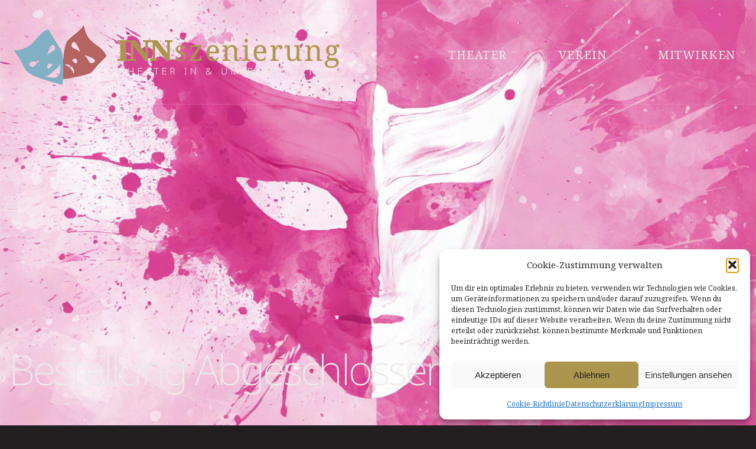

--- FILE ---
content_type: text/html; charset=UTF-8
request_url: https://innszenierung.de/tickets-order/
body_size: 57504
content:
<!DOCTYPE html>
<html lang="de">
<head>
<meta charset="UTF-8" />
<meta name="apple-mobile-web-app-capable" content="yes">
<meta name="viewport" content="width=device-width, initial-scale=1, maximum-scale=1, user-scalable=0">
<link rel="profile" href="http://gmpg.org/xfn/11" />
<link rel="pingback" href="https://innszenierung.de/xmlrpc.php" />
<link rel="icon" href="https://innszenierung.de/wp-content/uploads/2022/10/cropped-logo-icon-dunkel-32x32.png" sizes="32x32" />
<link rel="icon" href="https://innszenierung.de/wp-content/uploads/2022/10/cropped-logo-icon-dunkel-192x192.png" sizes="192x192" />
<link rel="apple-touch-icon" href="https://innszenierung.de/wp-content/uploads/2022/10/cropped-logo-icon-dunkel-180x180.png" />
<meta name="msapplication-TileImage" content="https://innszenierung.de/wp-content/uploads/2022/10/cropped-logo-icon-dunkel-270x270.png" />
<title>Bestellung abgeschlossen &#8211; INNszenierung</title>
<meta name='robots' content='max-image-preview:large' />
	<style>img:is([sizes="auto" i], [sizes^="auto," i]) { contain-intrinsic-size: 3000px 1500px }</style>
	<link rel='dns-prefetch' href='//maps.googleapis.com' />
<link rel='dns-prefetch' href='//use.typekit.net' />
<link rel='dns-prefetch' href='//fonts.googleapis.com' />
<link rel="alternate" type="application/rss+xml" title="INNszenierung &raquo; Feed" href="https://innszenierung.de/feed/" />
<link rel="alternate" type="application/rss+xml" title="INNszenierung &raquo; Kommentar-Feed" href="https://innszenierung.de/comments/feed/" />
<link rel='stylesheet' id='wp-block-library-css' href='https://innszenierung.de/wp-includes/css/dist/block-library/style.min.css?ver=6.8.1' type='text/css' media='all' />
<style id='classic-theme-styles-inline-css' type='text/css'>
/*! This file is auto-generated */
.wp-block-button__link{color:#fff;background-color:#32373c;border-radius:9999px;box-shadow:none;text-decoration:none;padding:calc(.667em + 2px) calc(1.333em + 2px);font-size:1.125em}.wp-block-file__button{background:#32373c;color:#fff;text-decoration:none}
</style>
<style id='global-styles-inline-css' type='text/css'>
:root{--wp--preset--aspect-ratio--square: 1;--wp--preset--aspect-ratio--4-3: 4/3;--wp--preset--aspect-ratio--3-4: 3/4;--wp--preset--aspect-ratio--3-2: 3/2;--wp--preset--aspect-ratio--2-3: 2/3;--wp--preset--aspect-ratio--16-9: 16/9;--wp--preset--aspect-ratio--9-16: 9/16;--wp--preset--color--black: #000000;--wp--preset--color--cyan-bluish-gray: #abb8c3;--wp--preset--color--white: #ffffff;--wp--preset--color--pale-pink: #f78da7;--wp--preset--color--vivid-red: #cf2e2e;--wp--preset--color--luminous-vivid-orange: #ff6900;--wp--preset--color--luminous-vivid-amber: #fcb900;--wp--preset--color--light-green-cyan: #7bdcb5;--wp--preset--color--vivid-green-cyan: #00d084;--wp--preset--color--pale-cyan-blue: #8ed1fc;--wp--preset--color--vivid-cyan-blue: #0693e3;--wp--preset--color--vivid-purple: #9b51e0;--wp--preset--gradient--vivid-cyan-blue-to-vivid-purple: linear-gradient(135deg,rgba(6,147,227,1) 0%,rgb(155,81,224) 100%);--wp--preset--gradient--light-green-cyan-to-vivid-green-cyan: linear-gradient(135deg,rgb(122,220,180) 0%,rgb(0,208,130) 100%);--wp--preset--gradient--luminous-vivid-amber-to-luminous-vivid-orange: linear-gradient(135deg,rgba(252,185,0,1) 0%,rgba(255,105,0,1) 100%);--wp--preset--gradient--luminous-vivid-orange-to-vivid-red: linear-gradient(135deg,rgba(255,105,0,1) 0%,rgb(207,46,46) 100%);--wp--preset--gradient--very-light-gray-to-cyan-bluish-gray: linear-gradient(135deg,rgb(238,238,238) 0%,rgb(169,184,195) 100%);--wp--preset--gradient--cool-to-warm-spectrum: linear-gradient(135deg,rgb(74,234,220) 0%,rgb(151,120,209) 20%,rgb(207,42,186) 40%,rgb(238,44,130) 60%,rgb(251,105,98) 80%,rgb(254,248,76) 100%);--wp--preset--gradient--blush-light-purple: linear-gradient(135deg,rgb(255,206,236) 0%,rgb(152,150,240) 100%);--wp--preset--gradient--blush-bordeaux: linear-gradient(135deg,rgb(254,205,165) 0%,rgb(254,45,45) 50%,rgb(107,0,62) 100%);--wp--preset--gradient--luminous-dusk: linear-gradient(135deg,rgb(255,203,112) 0%,rgb(199,81,192) 50%,rgb(65,88,208) 100%);--wp--preset--gradient--pale-ocean: linear-gradient(135deg,rgb(255,245,203) 0%,rgb(182,227,212) 50%,rgb(51,167,181) 100%);--wp--preset--gradient--electric-grass: linear-gradient(135deg,rgb(202,248,128) 0%,rgb(113,206,126) 100%);--wp--preset--gradient--midnight: linear-gradient(135deg,rgb(2,3,129) 0%,rgb(40,116,252) 100%);--wp--preset--font-size--small: 13px;--wp--preset--font-size--medium: 20px;--wp--preset--font-size--large: 36px;--wp--preset--font-size--x-large: 42px;--wp--preset--spacing--20: 0.44rem;--wp--preset--spacing--30: 0.67rem;--wp--preset--spacing--40: 1rem;--wp--preset--spacing--50: 1.5rem;--wp--preset--spacing--60: 2.25rem;--wp--preset--spacing--70: 3.38rem;--wp--preset--spacing--80: 5.06rem;--wp--preset--shadow--natural: 6px 6px 9px rgba(0, 0, 0, 0.2);--wp--preset--shadow--deep: 12px 12px 50px rgba(0, 0, 0, 0.4);--wp--preset--shadow--sharp: 6px 6px 0px rgba(0, 0, 0, 0.2);--wp--preset--shadow--outlined: 6px 6px 0px -3px rgba(255, 255, 255, 1), 6px 6px rgba(0, 0, 0, 1);--wp--preset--shadow--crisp: 6px 6px 0px rgba(0, 0, 0, 1);}:where(.is-layout-flex){gap: 0.5em;}:where(.is-layout-grid){gap: 0.5em;}body .is-layout-flex{display: flex;}.is-layout-flex{flex-wrap: wrap;align-items: center;}.is-layout-flex > :is(*, div){margin: 0;}body .is-layout-grid{display: grid;}.is-layout-grid > :is(*, div){margin: 0;}:where(.wp-block-columns.is-layout-flex){gap: 2em;}:where(.wp-block-columns.is-layout-grid){gap: 2em;}:where(.wp-block-post-template.is-layout-flex){gap: 1.25em;}:where(.wp-block-post-template.is-layout-grid){gap: 1.25em;}.has-black-color{color: var(--wp--preset--color--black) !important;}.has-cyan-bluish-gray-color{color: var(--wp--preset--color--cyan-bluish-gray) !important;}.has-white-color{color: var(--wp--preset--color--white) !important;}.has-pale-pink-color{color: var(--wp--preset--color--pale-pink) !important;}.has-vivid-red-color{color: var(--wp--preset--color--vivid-red) !important;}.has-luminous-vivid-orange-color{color: var(--wp--preset--color--luminous-vivid-orange) !important;}.has-luminous-vivid-amber-color{color: var(--wp--preset--color--luminous-vivid-amber) !important;}.has-light-green-cyan-color{color: var(--wp--preset--color--light-green-cyan) !important;}.has-vivid-green-cyan-color{color: var(--wp--preset--color--vivid-green-cyan) !important;}.has-pale-cyan-blue-color{color: var(--wp--preset--color--pale-cyan-blue) !important;}.has-vivid-cyan-blue-color{color: var(--wp--preset--color--vivid-cyan-blue) !important;}.has-vivid-purple-color{color: var(--wp--preset--color--vivid-purple) !important;}.has-black-background-color{background-color: var(--wp--preset--color--black) !important;}.has-cyan-bluish-gray-background-color{background-color: var(--wp--preset--color--cyan-bluish-gray) !important;}.has-white-background-color{background-color: var(--wp--preset--color--white) !important;}.has-pale-pink-background-color{background-color: var(--wp--preset--color--pale-pink) !important;}.has-vivid-red-background-color{background-color: var(--wp--preset--color--vivid-red) !important;}.has-luminous-vivid-orange-background-color{background-color: var(--wp--preset--color--luminous-vivid-orange) !important;}.has-luminous-vivid-amber-background-color{background-color: var(--wp--preset--color--luminous-vivid-amber) !important;}.has-light-green-cyan-background-color{background-color: var(--wp--preset--color--light-green-cyan) !important;}.has-vivid-green-cyan-background-color{background-color: var(--wp--preset--color--vivid-green-cyan) !important;}.has-pale-cyan-blue-background-color{background-color: var(--wp--preset--color--pale-cyan-blue) !important;}.has-vivid-cyan-blue-background-color{background-color: var(--wp--preset--color--vivid-cyan-blue) !important;}.has-vivid-purple-background-color{background-color: var(--wp--preset--color--vivid-purple) !important;}.has-black-border-color{border-color: var(--wp--preset--color--black) !important;}.has-cyan-bluish-gray-border-color{border-color: var(--wp--preset--color--cyan-bluish-gray) !important;}.has-white-border-color{border-color: var(--wp--preset--color--white) !important;}.has-pale-pink-border-color{border-color: var(--wp--preset--color--pale-pink) !important;}.has-vivid-red-border-color{border-color: var(--wp--preset--color--vivid-red) !important;}.has-luminous-vivid-orange-border-color{border-color: var(--wp--preset--color--luminous-vivid-orange) !important;}.has-luminous-vivid-amber-border-color{border-color: var(--wp--preset--color--luminous-vivid-amber) !important;}.has-light-green-cyan-border-color{border-color: var(--wp--preset--color--light-green-cyan) !important;}.has-vivid-green-cyan-border-color{border-color: var(--wp--preset--color--vivid-green-cyan) !important;}.has-pale-cyan-blue-border-color{border-color: var(--wp--preset--color--pale-cyan-blue) !important;}.has-vivid-cyan-blue-border-color{border-color: var(--wp--preset--color--vivid-cyan-blue) !important;}.has-vivid-purple-border-color{border-color: var(--wp--preset--color--vivid-purple) !important;}.has-vivid-cyan-blue-to-vivid-purple-gradient-background{background: var(--wp--preset--gradient--vivid-cyan-blue-to-vivid-purple) !important;}.has-light-green-cyan-to-vivid-green-cyan-gradient-background{background: var(--wp--preset--gradient--light-green-cyan-to-vivid-green-cyan) !important;}.has-luminous-vivid-amber-to-luminous-vivid-orange-gradient-background{background: var(--wp--preset--gradient--luminous-vivid-amber-to-luminous-vivid-orange) !important;}.has-luminous-vivid-orange-to-vivid-red-gradient-background{background: var(--wp--preset--gradient--luminous-vivid-orange-to-vivid-red) !important;}.has-very-light-gray-to-cyan-bluish-gray-gradient-background{background: var(--wp--preset--gradient--very-light-gray-to-cyan-bluish-gray) !important;}.has-cool-to-warm-spectrum-gradient-background{background: var(--wp--preset--gradient--cool-to-warm-spectrum) !important;}.has-blush-light-purple-gradient-background{background: var(--wp--preset--gradient--blush-light-purple) !important;}.has-blush-bordeaux-gradient-background{background: var(--wp--preset--gradient--blush-bordeaux) !important;}.has-luminous-dusk-gradient-background{background: var(--wp--preset--gradient--luminous-dusk) !important;}.has-pale-ocean-gradient-background{background: var(--wp--preset--gradient--pale-ocean) !important;}.has-electric-grass-gradient-background{background: var(--wp--preset--gradient--electric-grass) !important;}.has-midnight-gradient-background{background: var(--wp--preset--gradient--midnight) !important;}.has-small-font-size{font-size: var(--wp--preset--font-size--small) !important;}.has-medium-font-size{font-size: var(--wp--preset--font-size--medium) !important;}.has-large-font-size{font-size: var(--wp--preset--font-size--large) !important;}.has-x-large-font-size{font-size: var(--wp--preset--font-size--x-large) !important;}
:where(.wp-block-post-template.is-layout-flex){gap: 1.25em;}:where(.wp-block-post-template.is-layout-grid){gap: 1.25em;}
:where(.wp-block-columns.is-layout-flex){gap: 2em;}:where(.wp-block-columns.is-layout-grid){gap: 2em;}
:root :where(.wp-block-pullquote){font-size: 1.5em;line-height: 1.6;}
</style>
<link rel='stylesheet' id='custom-typekit-css-css' href='https://use.typekit.net/ajm1rov.css?ver=1.0.18' type='text/css' media='all' />
<link rel='stylesheet' id='wcs-timetable-css' href='https://innszenierung.de/wp-content/plugins/weekly-class/assets/front/css/timetable.css?ver=2.5.20' type='text/css' media='all' />
<style id='wcs-timetable-inline-css' type='text/css'>
.wcs-single__action .wcs-btn--action{color:rgba( 0,0,0,0.75);background-color:#CFB542}
</style>
<link rel='stylesheet' id='xtender-style-css' href='https://innszenierung.de/wp-content/plugins/xtender/assets/front/css/xtender.css?ver=1.3.1' type='text/css' media='all' />
<link rel='stylesheet' id='cmplz-general-css' href='https://innszenierung.de/wp-content/plugins/complianz-gdpr/assets/css/cookieblocker.min.css?ver=1764867393' type='text/css' media='all' />
<link rel='stylesheet' id='theatre_wp-style-css' href='https://innszenierung.de/wp-content/themes/theatre-wp/style.css?ver=1.1.2' type='text/css' media='all' />
<style id='theatre_wp-style-inline-css' type='text/css'>
 body{font-family:'Noto Serif',serif;font-weight:normal;font-size:1.125rem}h1,.h1{font-family:'Noto Sans',sans;font-weight:200;text-transform:capitalize;font-size:3.09375rem;letter-spacing:-0.04em}@media(min-width:768px){h1,.h1{font-size:4.125rem}}h2,.h2{font-family:'Noto Serif',serif;font-weight:normal;text-transform:none;font-size:3.25rem;letter-spacing:-0.04em}h3,.h3{font-family:'Noto Sans',sans;font-weight:200;text-transform:uppercase;font-size:1.75rem;letter-spacing:0.08em}h4,.h4{font-family:'Noto Sans',sans;font-weight:200;text-transform:uppercase;font-size:1.25rem;letter-spacing:0.15em}h5,.h5{font-family:'Noto Sans',sans;font-weight:100;text-transform:capitalize;font-size:1.25rem}h6,.h6{font-family:'Noto Sans',sans;font-weight:200;text-transform:none;font-size:1rem}blockquote,blockquote p,.pullquote,.blockquote,.text-blockquote{font-family:'Noto Sans',sans;font-weight:100;text-transform:none;font-size:1.5rem}blockquote cite{font-family:'Noto Serif',serif}.ct-main-navigation{font-family:'Noto Serif',serif;font-weight:normal;text-transform:uppercase;font-size:1.125rem;letter-spacing:0.08em}h1 small,h2 small,h3 small{font-family:'Noto Serif',serif;font-size:1.125rem}.font-family--h1{font-family:'Noto Sans',sans},.font-family--h2{font-family:'Noto Serif',serif},.font-family--h3{font-family:'Noto Sans',sans}.xtd-recent-posts__post__title{font-family:'Noto Sans',sans;font-weight:200;text-transform:none;font-size:1rem}.sub-menu a,.children a{font-family:'Noto Serif',serif;font-weight:normal}#footer .widget-title{font-family:'Noto Serif',serif;font-weight:normal;text-transform:uppercase}table thead th{font-family:'Noto Sans',sans;font-weight:100;text-transform:capitalize}.btn,.wcs-more.wcs-btn--action,.vc_general.vc_btn3.vc_btn3{font-family:'Noto Serif',serif;font-weight:normal;text-transform:uppercase}.ct-header__main-heading small,.special-title em:first-child,.wcs-timetable--carousel .wcs-class__timestamp .date-day{font-family:'Noto Sans',sans;font-weight:100}.ct-vc-text-separator{font-family:'Noto Sans',sans;font-weight:200}.wcs-timetable--week .wcs-class__title,.wcs-timetable--agenda .wcs-class__title{font-family:'Noto Sans',sans}.xtd-gmap-info{font-family:'Noto Serif',serif;font-weight:normal;font-size:1.125rem}.xtd-timeline__item::before{font-family:'Noto Sans',sans;font-weight:200;text-transform:uppercase;font-size:1.25rem;letter-spacing:0.15em}
 body{background-color:rgb(35,31,32);color:rgb(234,234,234)}h1,.h1{color:rgb(234,234,234)}h2,.h2{color:rgb(234,234,234)}h3,.h3{color:rgb(172,150,78)}h4,.h4{color:rgb(172,150,78)}h5,.h5{color:rgb(234,234,234)}h6,.h6{color:rgb(234,234,234)}a{color:rgb(234,234,234)}a:hover{color:rgba(234,234,234,0.75)}.ct-content{border-color:rgba(234,234,234,0.15)}input[type=text],input[type=search],input[type=password],input[type=email],input[type=number],input[type=url],input[type=date],input[type=tel],select,textarea,.form-control{border:1px solid rgba(234,234,234,0.25);background-color:rgb(35,31,32);color:rgb(234,234,234)}input[type=text]:focus,input[type=search]:focus,input[type=password]:focus,input[type=email]:focus,input[type=number]:focus,input[type=url]:focus,input[type=date]:focus,input[type=tel]:focus,select:focus,textarea:focus,.form-control:focus{color:rgb(234,234,234);border-color:rgba(234,234,234,0.4);background-color:rgba(234,234,234,0.05)}select{background-image:url([data-uri]) !important}::-webkit-input-placeholder{color:rgba(234,234,234,0.6) !important}::-moz-placeholder{color:rgba(234,234,234,0.6) !important}:-ms-input-placeholder{color:rgba(234,234,234,0.6) !important}:-moz-placeholder{color:rgba(234,234,234,0.6) !important}::placeholder{color:rgba(234,234,234,0.6) !important}pre{color:rgb(234,234,234)}input[type=submit],input[type=button],button,.btn-primary,.vc_general.vc_btn3.vc_btn3.vc_btn3-style-btn-primary{background-color:rgb(172,150,78);color:rgb(35,31,32);border-color:rgb(172,150,78)}input[type=submit]:hover,input[type=submit]:active,input[type=button]:hover,input[type=button]:active,button:hover,button:active,.btn-primary:hover,.btn-primary:active,.btn-primary:active:hover,.vc_btn3.vc_btn3.vc_btn3-style-btn-primary:hover,.vc_general.vc_btn3.vc_btn3.vc_btn3-style-btn-outline-primary:hover{background-color:rgb(152,130,58);border-color:rgb(152,130,58)}.btn-link,.vc_general.vc_btn3.vc_btn3-style-btn-link{color:rgb(172,150,78)}.btn-link:hover,.vc_general.vc_btn3.vc_btn3-style-btn-link:hover{color:rgb(152,130,58)}.btn-link::after,.vc_general.vc_btn3.vc_btn3-style-btn-link::after{background-color:rgb(172,150,78);color:rgb(35,31,32)}.btn-link:hover::after{background-color:rgb(152,130,58)}.btn-outline-primary,.vc_general.vc_btn3.vc_btn3.vc_btn3-style-btn-outline-primary{border-color:rgb(172,150,78);color:rgb(172,150,78)}.btn-outline-primary:active,.btn-outline-primary:hover,.btn-outline-primary:hover:active,.btn-outline-primary:focus,.btn-outline-primary:disabled,.btn-outline-primary:disabled:hover,.vc_general.vc_btn3.vc_btn3.vc_btn3-style-btn-outline-primary:hover{border-color:rgb(172,150,78);background-color:rgb(172,150,78);color:rgb(35,31,32)}.color-primary,.color--primary{color:rgb(172,150,78)}.color-primary-inverted,.color--primary-inverted{color:rgba(0,0,0,1)}.color-primary--hover{color:rgb(152,130,58)}.color-text,.vc_single_image-wrapper.ct-lightbox-video,.color--text{color:rgb(234,234,234)}.color-text-inverted,.color--text-inverted{color:rgba(0,0,0,1)}.color-bg,.color--bg{color:rgb(35,31,32)}.color-bg-inverted,.color--bg-inverted{color:rgba(255,255,255,1)}.color--h1{color:rgb(234,234,234)}.color--h2{color:rgb(234,234,234)}.color--h3{color:rgb(172,150,78)}.color--h4{color:rgb(172,150,78)}.color-bg-bg,.bg-color--bg{background-color:rgb(35,31,32)}.color-bg-bg--75,.bg-color--bg-75{background-color:rgba(35,31,32,0.75)}.color-bg-primary,.bg-color--primary{background-color:rgb(172,150,78)}.color-bg-text,.bg-color--test{background-color:rgb(234,234,234)}.special-title::before{border-color:rgb(172,150,78)},.ct-header{color:rgb(234,234,234);background-color:rgba(35,31,32,0.95)}@media(min-width:576px){.ct-header{background-color:rgba(35,31,32,0)}}.ct-header__logo-nav a{color:rgb(234,234,234)}.ct-header__logo-nav a:hover{color:rgba(234,234,234,0.65)}.ct-menu--inverted .ct-header__wrapper:not(.ct-header__wrapper--stuck) .ct-header__logo-nav ul:not(.sub-menu) > li > a,.ct-menu--inverted #ct-main-nav__toggle-navigation{color:rgba(0,0,0,1)}.ct-menu--inverted .ct-header__wrapper:not(.ct-header__wrapper--stuck) .ct-header__logo-nav ul:not(.sub-menu) > li > a:hover{color:rgba(0,0,0,0.85)}.ct-header__logo-nav .current-menu-ancestor > a,.ct-header__logo-nav .current-menu-parent > a,.ct-header__logo-nav .current-menu-item > a,.ct-header__logo-nav .current-page-parent > a,.ct-header__logo-nav .current_page_parent > a,.ct-header__logo-nav .current_page_ancestor > a,.ct-header__logo-nav .current-page-ancestor > a,.ct-header__logo-nav .current_page_item > a{color:rgb(172,150,78)}#ct-main-nav::before{background-color:rgba(35,31,32,0.9)}.ct-menu--inverted #ct-main-nav::before{background-color:rgba(255,255,255,0.9)}.ct-main-navigation .sub-menu,.ct-main-navigation .children{background-color:rgba(35,31,32,0.9)}.ct-menu--inverted .ct-main-navigation .sub-menu,.ct-menu--inverted .ct-main-navigation .children{background-color:rgba(255,255,255,0.9)}.ct-main-navigation .sub-menu a,.ct-main-navigation .children a{color:rgba(234,234,234,1)}.ct-menu--inverted .ct-main-navigation .sub-menu a,.ct-menu--inverted .ct-main-navigation .children a{color:rgba(0,0,0,1)}.ct-main-navigation .sub-menu a:hover,.ct-main-navigation .children a:hover{color:rgb(172,150,78)}.ct-header__wrapper--stuck{background-color:rgba(35,31,32,0.98)}.color-primary,.wpml-switcher .active,#ct-header__hero-navigator > a,.section-bullets,.special-title small:last-child,#ct-scroll-top{color:rgb(172,150,78)}.ct-layout--without-slider .ct-header__hero{color:rgb(234,234,234)}.ct-hero--without-image .ct-header__hero::after{background-color:rgba(35,31,32,0)}.ct-header__main-heading small,.ct-header__main-heading span,.ct-header__main-heading-excerpt{color:rgb(172,150,78)}.ct-header__main-heading-title h1{color:rgb(234,234,234)}.img-frame-small,.img-frame-large{background-color:rgb(35,31,32);border-color:rgb(35,31,32)}.ct-social-box .fa-boxed.fa-envelope{color:rgba(0,0,0,1)}.ct-social-box .fa-boxed.fa-envelope::after{background-color:rgb(172,150,78)}h4.media-heading{color:rgb(172,150,78)}.comment-reply-link,.btn-outline-primary{color:rgb(172,150,78);border-color:rgb(172,150,78)}.comment-reply-link:hover,.btn-outline-primary:hover,.btn-outline-primary:hover:active,.btn-outline-primary:active{background-color:rgb(172,150,78);color:rgb(35,31,32);border-color:rgb(172,150,78)}.media.comment{border-color:rgba(234,234,234,0.125)}.ct-posts .ct-post.format-quote .ct-post__content{background-color:rgb(172,150,78)}.ct-posts .ct-post.format-quote blockquote,.ct-posts .ct-post.format-quote blockquote cite,.ct-posts .ct-post.format-quote blockquote cite::before{color:rgb(35,31,32)}.ct-posts .ct-post.format-link{border-color:rgba(234,234,234,0.125)}.pagination .current{color:rgb(35,31,32)}.pagination .nav-links .current::before{background-color:rgb(172,150,78)}.pagination .current{color:rgb(35,31,32)}.pagination a{color:rgb(152,130,58)}.pagination .nav-links .prev,.pagination .nav-links .next{border-color:rgb(172,150,78)}.ct-sidebar .widget_archive,.ct-sidebar .widget_categories{color:rgba(234,234,234,0.35)}.ct-sidebar ul li::before{color:rgb(234,234,234)}.ct-sidebar .sidebar-widget .widget-title::after{border-color:rgb(234,234,234)}.ct-sidebar .sidebar-widget .widget-title,.ct-sidebar .sidebar-widget .widget-title a{color:rgb(172,150,78)}.ct-sidebar .sidebar-widget.widget_tag_cloud .tag{color:rgb(35,31,32)}.ct-sidebar .sidebar-widget.widget_tag_cloud .tag::before{background-color:rgb(234,234,234)}.ct-sidebar .sidebar-widget.widget_tag_cloud .tag.x-large::before{background-color:rgb(172,150,78)}#wp-calendar thead th,#wp-calendar tbody td{border-color:rgba(234,234,234,0.125)}.ct-footer{background-color:rgba(1,1,0,1);color:rgba(167,167,167,1)}.ct-footer a{color:rgba(255,255,255,1)}.ct-footer .widget-title{color:rgba(255,255,255,1)}blockquote,blockquote cite::before,q,q cite::before{color:rgb(172,150,78)}blockquote cite,q site{color:rgb(234,234,234)}table{border-color:rgba(234,234,234,0.15)}table thead th{color:rgb(172,150,78)}.ct-vc-recent-news-post{border-color:rgba(234,234,234,0.125)}.ct-vc-recent-news-post .ti-calendar{color:rgb(172,150,78)}.ct-vc-services-carousel__item-title{color:rgb(172,150,78)}.ct-vc-services-carousel__item{background-color:rgb(35,31,32)}.wcs-timetable--week .wcs-class__title,.wcs-timetable--agenda .wcs-class__title,.wcs-timetable--compact-list .wcs-class__title{color:rgb(234,234,234)}.wcs-timetable--carousel .wcs-class__title{color:rgb(234,234,234) !important}.wcs-timetable__carousel .wcs-class__title::after,.wcs-timetable__carousel .owl-prev,.wcs-timetable__carousel .owl-next{border-color:rgb(172,150,78);color:rgb(172,150,78)}.wcs-timetable--carousel .wcs-class__title small{color:rgb(234,234,234)}body .wcs-timetable--carousel .wcs-btn--action{background-color:rgb(172,150,78);color:rgb(35,31,32)}body .wcs-timetable--carousel .wcs-btn--action:hover{background-color:rgb(152,130,58);color:rgb(35,31,32)}.wcs-timetable__container .wcs-filters__filter-wrapper:hover{color:rgb(172,150,78) !important}.wcs-timetable--compact-list .wcs-day__wrapper{background-color:rgb(234,234,234);color:rgb(35,31,32)}.wcs-timetable__week,.wcs-timetable__week .wcs-day,.wcs-timetable__week .wcs-class,.wcs-timetable__week .wcs-day__title{border-color:rgba(234,234,234,0.125)}.wcs-timetable__week .wcs-class{background-color:rgb(35,31,32)}.wcs-timetable__week .wcs-day__title,.wcs-timetable__week .wcs-class__instructors::before{color:rgb(172,150,78) !important}.wcs-timetable__week .wcs-day__title::before{background-color:rgb(234,234,234)}.wcs-timetable__week .wcs-class__title::after{color:rgb(35,31,32);background-color:rgb(172,150,78)}.wcs-filters__title{color:rgb(172,150,78) !important}.xtd-carousel-mini,.xtd-carousel-mini .owl-image-link:hover::after{color:rgb(172,150,78) !important}.xtd-carousel-mini .onclick-video_link a::before{background-color:rgba(172,150,78,0.85)}.xtd-carousel-mini .onclick-video_link a::after{color:rgb(35,31,32)}.xtd-carousel-mini .onclick-video_link a:hover::after{background-color:rgba(172,150,78,0.98)}.wcs-modal:not(.wcs-modal--large) .wcs-modal__title,.wcs-modal:not(.wcs-modal--large) .wcs-modal__close{color:rgb(35,31,32)}.wcs-modal:not(.wcs-modal--large) .wcs-btn--action.wcs-btn--action{background-color:rgb(172,150,78);color:rgb(35,31,32)}.wcs-modal:not(.wcs-modal--large) .wcs-btn--action.wcs-btn--action:hover{background-color:rgb(152,130,58);color:rgb(35,31,32)}.wcs-timetable--agenda .wcs-timetable__agenda-data .wcs-class__duration::after{border-color:rgb(172,150,78)}.wcs-timetable--agenda .wcs-timetable__agenda-data .wcs-class__time,.wcs-timetable--compact-list .wcs-class__time{color:rgba(234,234,234,0.75)}.wcs-modal:not(.wcs-modal--large),div.pp_overlay.pp_overlay{background-color:rgba(172,150,78,0.97) !important}.mfp-bg{background-color:rgba(35,31,32,0.98) !important}.owl-image-link::before{color:rgb(35,31,32)}.owl-nav .owl-prev::before,.owl-nav .owl-next::after,.owl-dots{color:rgb(172,150,78) !important}.xtd-ninja-modal-container{background-color:rgb(35,31,32)}.xtd-recent-posts__post__date::before{color:rgb(172,150,78)}.xtd-gmap-info{background-color:rgb(35,31,32);color:rgb(234,234,234)}.fa-boxed{background-color:rgb(172,150,78);color:rgb(35,31,32)}.xtd-timeline__item::before{color:rgb(172,150,78)}.xtd-timeline__item::after{background-color:rgb(172,150,78)}.xtd-offset-frame::before,.xtd-timeline::before{border-color:rgb(172,150,78)}
 .ct-layout--fixed .container-fluid{max-width:1366px}@media(min-width:1367px){.bullets-container,#ct-header__hero-navigator{display:block}}.ct-header{padding:1.25rem 0 0.6875rem}@media(min-width:768px){.ct-header__hero{min-height:720px}}@media(min-width:992px){.ct-header__hero{min-height:900px}}@media(min-width:1200px){.ct-header__hero{min-height:1080px}}.ct-header__main-heading .container-fluid{flex-basis:1366px;-webkit-flex-basis:1366px;-moz-flex-basis:1366px}.ct-header__main-heading-title{padding-top:11.875rem;padding-bottom:1.875rem}

        .ct-header__hero::before{
          background-image: url(https://innszenierung.de/wp-content/uploads/2024/03/cropped-Firefly-Einfarbiger-Hintergrund-und-einer-vagen-Theatermaske-im-Vordergrund.-Zweifarbiges-Bild-ohne-scaled-1.jpg);
        }
      
</style>
<link rel='stylesheet' id='theatre_wp-google-fonts-css' href='//fonts.googleapis.com/css?family=Noto+Serif:400%7CNoto+Sans:100,200,400&#038;subset=latin' type='text/css' media='all' />
<script type="text/javascript" src="https://innszenierung.de/wp-includes/js/jquery/jquery.min.js?ver=3.7.1" id="jquery-core-js"></script>
<script type="text/javascript" src="https://innszenierung.de/wp-includes/js/jquery/jquery-migrate.min.js?ver=3.4.1" id="jquery-migrate-js"></script>
<script type="text/javascript" src="https://maps.googleapis.com/maps/api/js?key&amp;sensor=1&amp;v=3" id="google-maps-js-js"></script>
<link rel="https://api.w.org/" href="https://innszenierung.de/wp-json/" /><link rel="alternate" title="JSON" type="application/json" href="https://innszenierung.de/wp-json/wp/v2/pages/657" /><link rel="EditURI" type="application/rsd+xml" title="RSD" href="https://innszenierung.de/xmlrpc.php?rsd" />
<meta name="generator" content="WordPress 6.8.1" />
<link rel="canonical" href="https://innszenierung.de/tickets-order/" />
<link rel='shortlink' href='https://innszenierung.de/?p=657' />
<link rel="alternate" title="oEmbed (JSON)" type="application/json+oembed" href="https://innszenierung.de/wp-json/oembed/1.0/embed?url=https%3A%2F%2Finnszenierung.de%2Ftickets-order%2F" />
<link rel="alternate" title="oEmbed (XML)" type="text/xml+oembed" href="https://innszenierung.de/wp-json/oembed/1.0/embed?url=https%3A%2F%2Finnszenierung.de%2Ftickets-order%2F&#038;format=xml" />
<style type="text/css" media="all" id="wcs_styles"></style>			<style>.cmplz-hidden {
					display: none !important;
				}</style><meta name="generator" content="Powered by WPBakery Page Builder - drag and drop page builder for WordPress."/>
<meta name="generator" content="Powered by Slider Revolution 6.5.22 - responsive, Mobile-Friendly Slider Plugin for WordPress with comfortable drag and drop interface." />
<link rel="icon" href="https://innszenierung.de/wp-content/uploads/2022/10/cropped-logo-icon-dunkel-32x32.png" sizes="32x32" />
<link rel="icon" href="https://innszenierung.de/wp-content/uploads/2022/10/cropped-logo-icon-dunkel-192x192.png" sizes="192x192" />
<link rel="apple-touch-icon" href="https://innszenierung.de/wp-content/uploads/2022/10/cropped-logo-icon-dunkel-180x180.png" />
<meta name="msapplication-TileImage" content="https://innszenierung.de/wp-content/uploads/2022/10/cropped-logo-icon-dunkel-270x270.png" />
<script>function setREVStartSize(e){
			//window.requestAnimationFrame(function() {
				window.RSIW = window.RSIW===undefined ? window.innerWidth : window.RSIW;
				window.RSIH = window.RSIH===undefined ? window.innerHeight : window.RSIH;
				try {
					var pw = document.getElementById(e.c).parentNode.offsetWidth,
						newh;
					pw = pw===0 || isNaN(pw) || (e.l=="fullwidth" || e.layout=="fullwidth") ? window.RSIW : pw;
					e.tabw = e.tabw===undefined ? 0 : parseInt(e.tabw);
					e.thumbw = e.thumbw===undefined ? 0 : parseInt(e.thumbw);
					e.tabh = e.tabh===undefined ? 0 : parseInt(e.tabh);
					e.thumbh = e.thumbh===undefined ? 0 : parseInt(e.thumbh);
					e.tabhide = e.tabhide===undefined ? 0 : parseInt(e.tabhide);
					e.thumbhide = e.thumbhide===undefined ? 0 : parseInt(e.thumbhide);
					e.mh = e.mh===undefined || e.mh=="" || e.mh==="auto" ? 0 : parseInt(e.mh,0);
					if(e.layout==="fullscreen" || e.l==="fullscreen")
						newh = Math.max(e.mh,window.RSIH);
					else{
						e.gw = Array.isArray(e.gw) ? e.gw : [e.gw];
						for (var i in e.rl) if (e.gw[i]===undefined || e.gw[i]===0) e.gw[i] = e.gw[i-1];
						e.gh = e.el===undefined || e.el==="" || (Array.isArray(e.el) && e.el.length==0)? e.gh : e.el;
						e.gh = Array.isArray(e.gh) ? e.gh : [e.gh];
						for (var i in e.rl) if (e.gh[i]===undefined || e.gh[i]===0) e.gh[i] = e.gh[i-1];
											
						var nl = new Array(e.rl.length),
							ix = 0,
							sl;
						e.tabw = e.tabhide>=pw ? 0 : e.tabw;
						e.thumbw = e.thumbhide>=pw ? 0 : e.thumbw;
						e.tabh = e.tabhide>=pw ? 0 : e.tabh;
						e.thumbh = e.thumbhide>=pw ? 0 : e.thumbh;
						for (var i in e.rl) nl[i] = e.rl[i]<window.RSIW ? 0 : e.rl[i];
						sl = nl[0];
						for (var i in nl) if (sl>nl[i] && nl[i]>0) { sl = nl[i]; ix=i;}
						var m = pw>(e.gw[ix]+e.tabw+e.thumbw) ? 1 : (pw-(e.tabw+e.thumbw)) / (e.gw[ix]);
						newh =  (e.gh[ix] * m) + (e.tabh + e.thumbh);
					}
					var el = document.getElementById(e.c);
					if (el!==null && el) el.style.height = newh+"px";
					el = document.getElementById(e.c+"_wrapper");
					if (el!==null && el) {
						el.style.height = newh+"px";
						el.style.display = "block";
					}
				} catch(e){
					console.log("Failure at Presize of Slider:" + e)
				}
			//});
		  };</script>
		<style type="text/css" id="wp-custom-css">
			.wcs-addons--blink{animation: none !important;-webkit-animation:none !important;}		</style>
		<noscript><style> .wpb_animate_when_almost_visible { opacity: 1; }</style></noscript><link rel="stylesheet" href="https://use.typekit.net/ajm1rov.css"></head>
	
<!-- Google tag (gtag.js) -->
<script async src="https://www.googletagmanager.com/gtag/js?id=G-27T6MMCR1M">
</script>
<script>
  window.dataLayer = window.dataLayer || [];
  function gtag(){dataLayer.push(arguments);}
  gtag('js', new Date());

  gtag('config', 'G-27T6MMCR1M');
</script>

<body data-cmplz=1 class="wp-singular page-template-default page page-id-657 wp-theme-theatre-wp ct-layout--full ct-layout--fixed ct-layout--without-slider ct-hero--with-image ct-menu--align-right ct-menu--floating  ct-hero-image--no-repeat ct-hero-image--center-top ct-hero-image--fixed ct-hero-image--cover ct-hero--left ct-hero--middle ct-hero--text-left ct-content-without-vc wpb-js-composer js-comp-ver-6.9.0 vc_responsive" itemscope itemtype="http://schema.org/WebPage">
	<div class="ct-site">
		<header class="ct-header" itemscope itemtype="http://schema.org/WPHeader">
  <div class="ct-header__wrapper">
    <div class="container-fluid">
      <div class="ct-header__toolbar">
  </div>
      <div class="ct-header__logo-nav">
  <a href="https://innszenierung.de/" rel="home" class="ct-logo">
      <img class="ct-logo__image ct-logo__image--sticky" src='https://innszenierung.de/wp-content/uploads/2025/07/Logo_lang_klein_invertiert-5.png' srcset='https://innszenierung.de/wp-content/uploads/2025/07/Logo_lang_invertiert-3.png 2x' alt='INNszenierung'>
      <img class="ct-logo__image ct-logo__image--inverted" src='https://innszenierung.de/wp-content/uploads/2025/07/Logo_lang_klein-3.png' srcset='https://innszenierung.de/wp-content/uploads/2025/07/Logo_lang-2.png 2x' alt='INNszenierung'>
      <img class="ct-logo__image" src='https://innszenierung.de/wp-content/uploads/2025/07/Logo_lang_klein_invertiert-5.png'  srcset='https://innszenierung.de/wp-content/uploads/2025/07/Logo_lang_invertiert-2.png 2x' alt='INNszenierung'>
  </a>
  <label id="ct-main-nav__toggle-navigation" for="ct-main-nav__toggle-navigation-main">Hauptmenü <i class="ti-align-justify"></i></label>
<div id='ct-main-nav'>
	<input type="checkbox" hidden id="ct-main-nav__toggle-navigation-main">
	<nav id="ct-main-nav__wrapper" itemscope itemtype="http://schema.org/SiteNavigationElement">
		<ul id="menu-hauptmenue" class="ct-main-navigation"><li id="menu-item-49" class="menu-item menu-item-type-custom menu-item-object-custom menu-item-has-children menu-item-49"><a href="#">Theater</a>
<ul class="sub-menu">
	<li id="menu-item-208" class="menu-item menu-item-type-post_type menu-item-object-page menu-item-208"><a href="https://innszenierung.de/spielplan/">Spielplan</a></li>
	<li id="menu-item-2688" class="menu-item menu-item-type-post_type menu-item-object-page menu-item-has-children menu-item-2688"><a href="https://innszenierung.de/spielzeit-2025-26/">Spielzeit 2025/26</a>
	<ul class="sub-menu">
		<li id="menu-item-2729" class="menu-item menu-item-type-post_type menu-item-object-page menu-item-2729"><a href="https://innszenierung.de/spielzeit-24-25/freibier/">Freibier</a></li>
		<li id="menu-item-2730" class="menu-item menu-item-type-post_type menu-item-object-page menu-item-2730"><a href="https://innszenierung.de/theaterzirkel/">Theaterzirkel 2025/2026</a></li>
		<li id="menu-item-2689" class="menu-item menu-item-type-post_type menu-item-object-page menu-item-2689"><a href="https://innszenierung.de/spielzeit-2025-26/rauber/">I masnadieri – Die Räuber</a></li>
	</ul>
</li>
	<li id="menu-item-2164" class="menu-item menu-item-type-custom menu-item-object-custom menu-item-2164"><a href="https://reservation.ticketleo.com/user/5427/event-list">Karten</a></li>
	<li id="menu-item-765" class="menu-item menu-item-type-post_type menu-item-object-page menu-item-765"><a href="https://innszenierung.de/produktionen/">Vergangene Produktionen</a></li>
	<li id="menu-item-561" class="menu-item menu-item-type-post_type menu-item-object-page menu-item-561"><a href="https://innszenierung.de/ensemble/">Menschen</a></li>
	<li id="menu-item-191" class="menu-item menu-item-type-post_type menu-item-object-page menu-item-191"><a href="https://innszenierung.de/spielstaetten/">Spielstätten</a></li>
	<li id="menu-item-104" class="menu-item menu-item-type-post_type menu-item-object-page menu-item-104"><a href="https://innszenierung.de/faq/">FAQ</a></li>
</ul>
</li>
<li id="menu-item-44" class="menu-item menu-item-type-custom menu-item-object-custom menu-item-has-children menu-item-44"><a href="#">Verein</a>
<ul class="sub-menu">
	<li id="menu-item-804" class="menu-item menu-item-type-post_type menu-item-object-page menu-item-804"><a href="https://innszenierung.de/foerdern/">Fördern</a></li>
	<li id="menu-item-45" class="menu-item menu-item-type-post_type menu-item-object-page menu-item-45"><a href="https://innszenierung.de/foerderverein/">Förderverein</a></li>
	<li id="menu-item-803" class="menu-item menu-item-type-post_type menu-item-object-page menu-item-803"><a href="https://innszenierung.de/kooperationspartner/">Kooperationen</a></li>
	<li id="menu-item-805" class="menu-item menu-item-type-post_type menu-item-object-page menu-item-805"><a href="https://innszenierung.de/werbemoeglichkeiten/">Werben</a></li>
	<li id="menu-item-816" class="menu-item menu-item-type-post_type menu-item-object-page menu-item-816"><a href="https://innszenierung.de/spenden/">Spenden</a></li>
</ul>
</li>
<li id="menu-item-47" class="menu-item menu-item-type-custom menu-item-object-custom menu-item-has-children menu-item-47"><a href="#">Mitwirken</a>
<ul class="sub-menu">
	<li id="menu-item-653" class="menu-item menu-item-type-post_type menu-item-object-page menu-item-653"><a href="https://innszenierung.de/theaterzirkel/">Theaterzirkel</a></li>
	<li id="menu-item-764" class="menu-item menu-item-type-post_type menu-item-object-page menu-item-764"><a href="https://innszenierung.de/newsletter/">Newsletter</a></li>
</ul>
</li>
</ul>	</nav>
</div>
</div>
    </div>
  </div>
</header>
		
  
    <div id="ct-header__hero" class="ct-header__hero" data-slider="false">
      <div class="ct-header__main-heading">
	<div class="container-fluid">
		<div class="ct-header__main-heading-title">
			<h1>Bestellung abgeschlossen</h1>		</div>
	</div>
</div>
    </div>

	  <div class="ct-content">
  <div class="container-fluid">

<article id="post-657" class="ct-page__entry-content post-657 page type-page status-publish hentry">

	<!-- The Content -->
			[tec_tickets_success]
	
	<!-- Sharing -->
	
	<!-- Comments -->
	
</article>


  </div></div>
  <footer class="ct-footer" itemscope itemtype="http://schema.org/WPFooter">
        <div class="container-fluid">
        <nav id="footer-navigation">
    <ul id="menu-footer" class="menu"><li id="menu-item-52" class="menu-item menu-item-type-post_type menu-item-object-page menu-item-privacy-policy menu-item-52"><a rel="privacy-policy" href="https://innszenierung.de/datenschutzerklaerung/">Datenschutzerklärung</a></li>
<li id="menu-item-53" class="menu-item menu-item-type-post_type menu-item-object-page menu-item-53"><a href="https://innszenierung.de/agb/">AGB</a></li>
<li id="menu-item-54" class="menu-item menu-item-type-post_type menu-item-object-page menu-item-54"><a href="https://innszenierung.de/impressum/">Impressum</a></li>
<li id="menu-item-59" class="menu-item menu-item-type-post_type menu-item-object-page menu-item-59"><a href="https://innszenierung.de/mitarbeiterinnen-login/">Login</a></li>
<li id="menu-item-79" class="menu-item menu-item-type-post_type menu-item-object-page menu-item-79"><a href="https://innszenierung.de/cookie-richtlinie/">Cookie-Richtlinie</a></li>
<li id="menu-item-1094" class="menu-item menu-item-type-post_type menu-item-object-page menu-item-1094"><a href="https://innszenierung.de/kontaktformular/">Kontakt</a></li>
</ul>        <a href="#top" class="ct-smooth-scroll" id="ct-scroll-top"><em class="ti-angle-up"></em> Nach Oben</a>

</nav>
        <div id="absolute-footer">
    <div class="row">
      <aside id="block-19" class="col-12 col-md-3  sidebar-widget widget_block"><h5 class="widget-title color-primary">INNszenierung</h5><div class="wp-widget-group__inner-blocks">
<p style="font-size:16px">Theater in &amp; um Rosenheim</p>
</div></aside><aside id="block-20" class="col-12 col-md-3  sidebar-widget widget_block"><div class="wp-widget-group__inner-blocks"></div></aside><aside id="block-21" class="col-12 col-md-3  sidebar-widget widget_block"><h5 class="widget-title color-primary">Ein herzliches Dankeschön!</h5><div class="wp-widget-group__inner-blocks">
<p>INNszenierung wird unterstützt von der Stadt Rosenheim</p>

<p>/</p>
</div></aside><aside id="block-25" class="col-12 col-md-3  sidebar-widget widget_block"><h5 class="widget-title color-primary">SocialMedia</h5><div class="wp-widget-group__inner-blocks">
<p style="font-size:16px"><a href="https://www.instagram.com/innszenierung/" target="_blank" rel="noreferrer noopener">Instagram</a><br><a href="https://www.youtube.com/channel/UCSv0YCpWT__H8heWgHnKGfg" target="_blank" rel="noreferrer noopener">YouTube</a> <br><a href="https://www.facebook.com/innszenierung" target="_blank" rel="noreferrer noopener">Facebook</a></p>

<p></p>
</div></aside><aside id="block-23" class="col-12 col-md-3  sidebar-widget widget_block"><div class="wp-widget-group__inner-blocks">
<p style="font-size:16px">Copyright © 2025 INNszenierung. Alle Rechte vorbehalten.</p>
</div></aside>    </div>
  </div><!-- #absolute-footer -->
    </div>
  </footer><!-- #footer -->
</div>


		<script>
			window.RS_MODULES = window.RS_MODULES || {};
			window.RS_MODULES.modules = window.RS_MODULES.modules || {};
			window.RS_MODULES.waiting = window.RS_MODULES.waiting || [];
			window.RS_MODULES.defered = true;
			window.RS_MODULES.moduleWaiting = window.RS_MODULES.moduleWaiting || {};
			window.RS_MODULES.type = 'compiled';
		</script>
		<script type="speculationrules">
{"prefetch":[{"source":"document","where":{"and":[{"href_matches":"\/*"},{"not":{"href_matches":["\/wp-*.php","\/wp-admin\/*","\/wp-content\/uploads\/*","\/wp-content\/*","\/wp-content\/plugins\/*","\/wp-content\/themes\/theatre-wp\/*","\/*\\?(.+)"]}},{"not":{"selector_matches":"a[rel~=\"nofollow\"]"}},{"not":{"selector_matches":".no-prefetch, .no-prefetch a"}}]},"eagerness":"conservative"}]}
</script>

<!-- Consent Management powered by Complianz | GDPR/CCPA Cookie Consent https://wordpress.org/plugins/complianz-gdpr -->
<div id="cmplz-cookiebanner-container"><div class="cmplz-cookiebanner cmplz-hidden banner-1 bottom-right-view-preferences optin cmplz-bottom-right cmplz-categories-type-view-preferences" aria-modal="true" data-nosnippet="true" role="dialog" aria-live="polite" aria-labelledby="cmplz-header-1-optin" aria-describedby="cmplz-message-1-optin">
	<div class="cmplz-header">
		<div class="cmplz-logo"></div>
		<div class="cmplz-title" id="cmplz-header-1-optin">Cookie-Zustimmung verwalten</div>
		<div class="cmplz-close" tabindex="0" role="button" aria-label="Dialog schließen">
			<svg aria-hidden="true" focusable="false" data-prefix="fas" data-icon="times" class="svg-inline--fa fa-times fa-w-11" role="img" xmlns="http://www.w3.org/2000/svg" viewBox="0 0 352 512"><path fill="currentColor" d="M242.72 256l100.07-100.07c12.28-12.28 12.28-32.19 0-44.48l-22.24-22.24c-12.28-12.28-32.19-12.28-44.48 0L176 189.28 75.93 89.21c-12.28-12.28-32.19-12.28-44.48 0L9.21 111.45c-12.28 12.28-12.28 32.19 0 44.48L109.28 256 9.21 356.07c-12.28 12.28-12.28 32.19 0 44.48l22.24 22.24c12.28 12.28 32.2 12.28 44.48 0L176 322.72l100.07 100.07c12.28 12.28 32.2 12.28 44.48 0l22.24-22.24c12.28-12.28 12.28-32.19 0-44.48L242.72 256z"></path></svg>
		</div>
	</div>

	<div class="cmplz-divider cmplz-divider-header"></div>
	<div class="cmplz-body">
		<div class="cmplz-message" id="cmplz-message-1-optin">Um dir ein optimales Erlebnis zu bieten, verwenden wir Technologien wie Cookies, um Geräteinformationen zu speichern und/oder darauf zuzugreifen. Wenn du diesen Technologien zustimmst, können wir Daten wie das Surfverhalten oder eindeutige IDs auf dieser Website verarbeiten. Wenn du deine Zustimmung nicht erteilst oder zurückziehst, können bestimmte Merkmale und Funktionen beeinträchtigt werden.</div>
		<!-- categories start -->
		<div class="cmplz-categories">
			<details class="cmplz-category cmplz-functional" >
				<summary>
						<span class="cmplz-category-header">
							<span class="cmplz-category-title">Funktional</span>
							<span class='cmplz-always-active'>
								<span class="cmplz-banner-checkbox">
									<input type="checkbox"
										   id="cmplz-functional-optin"
										   data-category="cmplz_functional"
										   class="cmplz-consent-checkbox cmplz-functional"
										   size="40"
										   value="1"/>
									<label class="cmplz-label" for="cmplz-functional-optin"><span class="screen-reader-text">Funktional</span></label>
								</span>
								Immer aktiv							</span>
							<span class="cmplz-icon cmplz-open">
								<svg xmlns="http://www.w3.org/2000/svg" viewBox="0 0 448 512"  height="18" ><path d="M224 416c-8.188 0-16.38-3.125-22.62-9.375l-192-192c-12.5-12.5-12.5-32.75 0-45.25s32.75-12.5 45.25 0L224 338.8l169.4-169.4c12.5-12.5 32.75-12.5 45.25 0s12.5 32.75 0 45.25l-192 192C240.4 412.9 232.2 416 224 416z"/></svg>
							</span>
						</span>
				</summary>
				<div class="cmplz-description">
					<span class="cmplz-description-functional">Die technische Speicherung oder der Zugang ist unbedingt erforderlich für den rechtmäßigen Zweck, die Nutzung eines bestimmten Dienstes zu ermöglichen, der vom Teilnehmer oder Nutzer ausdrücklich gewünscht wird, oder für den alleinigen Zweck, die Übertragung einer Nachricht über ein elektronisches Kommunikationsnetz durchzuführen.</span>
				</div>
			</details>

			<details class="cmplz-category cmplz-preferences" >
				<summary>
						<span class="cmplz-category-header">
							<span class="cmplz-category-title">Vorlieben</span>
							<span class="cmplz-banner-checkbox">
								<input type="checkbox"
									   id="cmplz-preferences-optin"
									   data-category="cmplz_preferences"
									   class="cmplz-consent-checkbox cmplz-preferences"
									   size="40"
									   value="1"/>
								<label class="cmplz-label" for="cmplz-preferences-optin"><span class="screen-reader-text">Vorlieben</span></label>
							</span>
							<span class="cmplz-icon cmplz-open">
								<svg xmlns="http://www.w3.org/2000/svg" viewBox="0 0 448 512"  height="18" ><path d="M224 416c-8.188 0-16.38-3.125-22.62-9.375l-192-192c-12.5-12.5-12.5-32.75 0-45.25s32.75-12.5 45.25 0L224 338.8l169.4-169.4c12.5-12.5 32.75-12.5 45.25 0s12.5 32.75 0 45.25l-192 192C240.4 412.9 232.2 416 224 416z"/></svg>
							</span>
						</span>
				</summary>
				<div class="cmplz-description">
					<span class="cmplz-description-preferences">Die technische Speicherung oder der Zugriff ist für den rechtmäßigen Zweck der Speicherung von Präferenzen erforderlich, die nicht vom Abonnenten oder Benutzer angefordert wurden.</span>
				</div>
			</details>

			<details class="cmplz-category cmplz-statistics" >
				<summary>
						<span class="cmplz-category-header">
							<span class="cmplz-category-title">Statistiken</span>
							<span class="cmplz-banner-checkbox">
								<input type="checkbox"
									   id="cmplz-statistics-optin"
									   data-category="cmplz_statistics"
									   class="cmplz-consent-checkbox cmplz-statistics"
									   size="40"
									   value="1"/>
								<label class="cmplz-label" for="cmplz-statistics-optin"><span class="screen-reader-text">Statistiken</span></label>
							</span>
							<span class="cmplz-icon cmplz-open">
								<svg xmlns="http://www.w3.org/2000/svg" viewBox="0 0 448 512"  height="18" ><path d="M224 416c-8.188 0-16.38-3.125-22.62-9.375l-192-192c-12.5-12.5-12.5-32.75 0-45.25s32.75-12.5 45.25 0L224 338.8l169.4-169.4c12.5-12.5 32.75-12.5 45.25 0s12.5 32.75 0 45.25l-192 192C240.4 412.9 232.2 416 224 416z"/></svg>
							</span>
						</span>
				</summary>
				<div class="cmplz-description">
					<span class="cmplz-description-statistics">Die technische Speicherung oder der Zugriff, der ausschließlich zu statistischen Zwecken erfolgt.</span>
					<span class="cmplz-description-statistics-anonymous">Die technische Speicherung oder der Zugriff, der ausschließlich zu anonymen statistischen Zwecken verwendet wird. Ohne eine Vorladung, die freiwillige Zustimmung deines Internetdienstanbieters oder zusätzliche Aufzeichnungen von Dritten können die zu diesem Zweck gespeicherten oder abgerufenen Informationen allein in der Regel nicht dazu verwendet werden, dich zu identifizieren.</span>
				</div>
			</details>
			<details class="cmplz-category cmplz-marketing" >
				<summary>
						<span class="cmplz-category-header">
							<span class="cmplz-category-title">Marketing</span>
							<span class="cmplz-banner-checkbox">
								<input type="checkbox"
									   id="cmplz-marketing-optin"
									   data-category="cmplz_marketing"
									   class="cmplz-consent-checkbox cmplz-marketing"
									   size="40"
									   value="1"/>
								<label class="cmplz-label" for="cmplz-marketing-optin"><span class="screen-reader-text">Marketing</span></label>
							</span>
							<span class="cmplz-icon cmplz-open">
								<svg xmlns="http://www.w3.org/2000/svg" viewBox="0 0 448 512"  height="18" ><path d="M224 416c-8.188 0-16.38-3.125-22.62-9.375l-192-192c-12.5-12.5-12.5-32.75 0-45.25s32.75-12.5 45.25 0L224 338.8l169.4-169.4c12.5-12.5 32.75-12.5 45.25 0s12.5 32.75 0 45.25l-192 192C240.4 412.9 232.2 416 224 416z"/></svg>
							</span>
						</span>
				</summary>
				<div class="cmplz-description">
					<span class="cmplz-description-marketing">Die technische Speicherung oder der Zugriff ist erforderlich, um Nutzerprofile zu erstellen, um Werbung zu versenden oder um den Nutzer auf einer Website oder über mehrere Websites hinweg zu ähnlichen Marketingzwecken zu verfolgen.</span>
				</div>
			</details>
		</div><!-- categories end -->
			</div>

	<div class="cmplz-links cmplz-information">
		<ul>
			<li><a class="cmplz-link cmplz-manage-options cookie-statement" href="#" data-relative_url="#cmplz-manage-consent-container">Optionen verwalten</a></li>
			<li><a class="cmplz-link cmplz-manage-third-parties cookie-statement" href="#" data-relative_url="#cmplz-cookies-overview">Dienste verwalten</a></li>
			<li><a class="cmplz-link cmplz-manage-vendors tcf cookie-statement" href="#" data-relative_url="#cmplz-tcf-wrapper">Verwalten von {vendor_count}-Lieferanten</a></li>
			<li><a class="cmplz-link cmplz-external cmplz-read-more-purposes tcf" target="_blank" rel="noopener noreferrer nofollow" href="https://cookiedatabase.org/tcf/purposes/" aria-label="Read more about TCF purposes on Cookie Database">Lese mehr über diese Zwecke</a></li>
		</ul>
			</div>

	<div class="cmplz-divider cmplz-footer"></div>

	<div class="cmplz-buttons">
		<button class="cmplz-btn cmplz-accept">Akzeptieren</button>
		<button class="cmplz-btn cmplz-deny">Ablehnen</button>
		<button class="cmplz-btn cmplz-view-preferences">Einstellungen ansehen</button>
		<button class="cmplz-btn cmplz-save-preferences">Einstellungen speichern</button>
		<a class="cmplz-btn cmplz-manage-options tcf cookie-statement" href="#" data-relative_url="#cmplz-manage-consent-container">Einstellungen ansehen</a>
			</div>

	
	<div class="cmplz-documents cmplz-links">
		<ul>
			<li><a class="cmplz-link cookie-statement" href="#" data-relative_url="">{title}</a></li>
			<li><a class="cmplz-link privacy-statement" href="#" data-relative_url="">{title}</a></li>
			<li><a class="cmplz-link impressum" href="#" data-relative_url="">{title}</a></li>
		</ul>
			</div>
</div>
</div>
					<div id="cmplz-manage-consent" data-nosnippet="true"><button class="cmplz-btn cmplz-hidden cmplz-manage-consent manage-consent-1">Zustimmung verwalten</button>

</div><link rel='stylesheet' id='rs-plugin-settings-css' href='https://innszenierung.de/wp-content/plugins/revslider/public/assets/css/rs6.css?ver=6.5.22' type='text/css' media='all' />
<style id='rs-plugin-settings-inline-css' type='text/css'>
#rs-demo-id {}
</style>
<script type="text/javascript" src="https://innszenierung.de/wp-content/plugins/revslider/public/assets/js/rbtools.min.js?ver=6.5.18" defer async id="tp-tools-js"></script>
<script type="text/javascript" src="https://innszenierung.de/wp-content/plugins/revslider/public/assets/js/rs6.min.js?ver=6.5.22" defer async id="revmin-js"></script>
<script type="text/javascript" id="xtender-scripts-js-extra">
/* <![CDATA[ */
var xtender_data = {"ajax_url":"https:\/\/innszenierung.de\/wp-admin\/admin-ajax.php"};
/* ]]> */
</script>
<script type="text/javascript" src="https://innszenierung.de/wp-content/plugins/xtender/assets/front/js/scripts-min.js?ver=107655767" id="xtender-scripts-js"></script>
<script type="text/javascript" src="https://innszenierung.de/wp-includes/js/imagesloaded.min.js?ver=5.0.0" id="imagesloaded-js"></script>
<script type="text/javascript" src="https://innszenierung.de/wp-includes/js/masonry.min.js?ver=4.2.2" id="masonry-js"></script>
<script type="text/javascript" src="https://innszenierung.de/wp-includes/js/jquery/jquery.masonry.min.js?ver=3.1.2b" id="jquery-masonry-js"></script>
<script type="text/javascript" src="https://innszenierung.de/wp-content/themes/theatre-wp/dev/libs/waypoints/jquery.waypoints.min.js" id="theatre_wp_waypoints-js"></script>
<script type="text/javascript" src="https://innszenierung.de/wp-content/themes/theatre-wp/dev/libs/waypoints/sticky.min.js" id="theatre_wp_waypoints_sticky-js"></script>
<script type="text/javascript" src="https://innszenierung.de/wp-content/themes/theatre-wp/dev/libs/imagefill/jquery-imagefill.js" id="theatre_wp_imagefill-js"></script>
<script type="text/javascript" src="https://innszenierung.de/wp-content/themes/theatre-wp/dev/libs/magnific/jquery.magnific-popup.min.js" id="theatre_wp_magnific-js"></script>
<script type="text/javascript" src="https://innszenierung.de/wp-content/themes/theatre-wp/dev/libs/owl-carousel/owl.carousel.min.js" id="theatre_wp_owl-js"></script>
<script type="text/javascript" id="theatre_wp-scripts-js-extra">
/* <![CDATA[ */
var theatre_wp_theme_data = {"menu":{"sticky":false}};
/* ]]> */
</script>
<script type="text/javascript" src="https://innszenierung.de/wp-content/themes/theatre-wp/assets/front/js/scripts-min.js" id="theatre_wp-scripts-js"></script>
<script type="text/javascript" src="https://innszenierung.de/wp-includes/js/comment-reply.min.js?ver=6.8.1" id="comment-reply-js" async="async" data-wp-strategy="async"></script>
<script type="text/javascript" id="cmplz-cookiebanner-js-extra">
/* <![CDATA[ */
var complianz = {"prefix":"cmplz_","user_banner_id":"1","set_cookies":[],"block_ajax_content":"0","banner_version":"17","version":"7.4.4.1","store_consent":"","do_not_track_enabled":"","consenttype":"optin","region":"eu","geoip":"","dismiss_timeout":"","disable_cookiebanner":"","soft_cookiewall":"","dismiss_on_scroll":"","cookie_expiry":"365","url":"https:\/\/innszenierung.de\/wp-json\/complianz\/v1\/","locale":"lang=de&locale=de_DE","set_cookies_on_root":"0","cookie_domain":"","current_policy_id":"17","cookie_path":"\/","categories":{"statistics":"Statistiken","marketing":"Marketing"},"tcf_active":"","placeholdertext":"Klicke hier, um {category}-Cookies zu akzeptieren und diesen Inhalt zu aktivieren","css_file":"https:\/\/innszenierung.de\/wp-content\/uploads\/complianz\/css\/banner-{banner_id}-{type}.css?v=17","page_links":{"eu":{"cookie-statement":{"title":"Cookie-Richtlinie","url":"https:\/\/innszenierung.de\/cookie-richtlinie\/"},"privacy-statement":{"title":"Datenschutzerkl\u00e4rung","url":"https:\/\/innszenierung.de\/datenschutzerklaerung\/"},"impressum":{"title":"Impressum","url":"https:\/\/innszenierung.de\/impressum\/"}},"us":{"impressum":{"title":"Impressum","url":"https:\/\/innszenierung.de\/impressum\/"}},"uk":{"impressum":{"title":"Impressum","url":"https:\/\/innszenierung.de\/impressum\/"}},"ca":{"impressum":{"title":"Impressum","url":"https:\/\/innszenierung.de\/impressum\/"}},"au":{"impressum":{"title":"Impressum","url":"https:\/\/innszenierung.de\/impressum\/"}},"za":{"impressum":{"title":"Impressum","url":"https:\/\/innszenierung.de\/impressum\/"}},"br":{"impressum":{"title":"Impressum","url":"https:\/\/innszenierung.de\/impressum\/"}}},"tm_categories":"","forceEnableStats":"","preview":"","clean_cookies":"","aria_label":"Klicke hier, um {category}-Cookies zu akzeptieren und diesen Inhalt zu aktivieren"};
/* ]]> */
</script>
<script defer type="text/javascript" src="https://innszenierung.de/wp-content/plugins/complianz-gdpr/cookiebanner/js/complianz.min.js?ver=1764867395" id="cmplz-cookiebanner-js"></script>
</body>
</html>


--- FILE ---
content_type: text/css
request_url: https://innszenierung.de/wp-content/plugins/xtender/assets/front/css/xtender.css?ver=1.3.1
body_size: 206326
content:
@charset "UTF-8";
/*!
 * Font Awesome Pro 5.5.0 by @fontawesome - https://fontawesome.com
 * License - https://fontawesome.com/license (Commercial License)
 */
.fa,
.fas,
.far,
.fal,
.fab {
  -moz-osx-font-smoothing: grayscale;
  -webkit-font-smoothing: antialiased;
  display: inline-block;
  font-style: normal;
  font-variant: normal;
  text-rendering: auto;
  line-height: 1;
}

.fa-lg {
  font-size: 1.3333333333em;
  line-height: 0.75em;
  vertical-align: -0.0667em;
}

.fa-xs {
  font-size: 0.75em;
}

.fa-sm {
  font-size: 0.875em;
}

.fa-1x {
  font-size: 1em;
}

.fa-2x {
  font-size: 2em;
}

.fa-3x {
  font-size: 3em;
}

.fa-4x {
  font-size: 4em;
}

.fa-5x {
  font-size: 5em;
}

.fa-6x {
  font-size: 6em;
}

.fa-7x {
  font-size: 7em;
}

.fa-8x {
  font-size: 8em;
}

.fa-9x {
  font-size: 9em;
}

.fa-10x {
  font-size: 10em;
}

.fa-fw {
  text-align: center;
  width: 1.25em;
}

.fa-ul {
  list-style-type: none;
  margin-left: 2.5em;
  padding-left: 0;
}
.fa-ul > li {
  position: relative;
}

.fa-li {
  left: -2em;
  position: absolute;
  text-align: center;
  width: 2em;
  line-height: inherit;
}

.fa-border {
  border: solid 0.08em #eee;
  border-radius: 0.1em;
  padding: 0.2em 0.25em 0.15em;
}

.fa-pull-left {
  float: left;
}

.fa-pull-right {
  float: right;
}

.fa.fa-pull-left,
.fas.fa-pull-left,
.far.fa-pull-left,
.fal.fa-pull-left,
.fab.fa-pull-left {
  margin-right: 0.3em;
}
.fa.fa-pull-right,
.fas.fa-pull-right,
.far.fa-pull-right,
.fal.fa-pull-right,
.fab.fa-pull-right {
  margin-left: 0.3em;
}

.fa-spin {
  -webkit-animation: fa-spin 2s infinite linear;
          animation: fa-spin 2s infinite linear;
}

.fa-pulse {
  -webkit-animation: fa-spin 1s infinite steps(8);
          animation: fa-spin 1s infinite steps(8);
}

@-webkit-keyframes fa-spin {
  0% {
    -webkit-transform: rotate(0deg);
            transform: rotate(0deg);
  }
  100% {
    -webkit-transform: rotate(360deg);
            transform: rotate(360deg);
  }
}

@keyframes fa-spin {
  0% {
    -webkit-transform: rotate(0deg);
            transform: rotate(0deg);
  }
  100% {
    -webkit-transform: rotate(360deg);
            transform: rotate(360deg);
  }
}
.fa-rotate-90 {
  -ms-filter: "progid:DXImageTransform.Microsoft.BasicImage(rotation=1)";
  -webkit-transform: rotate(90deg);
          transform: rotate(90deg);
}

.fa-rotate-180 {
  -ms-filter: "progid:DXImageTransform.Microsoft.BasicImage(rotation=2)";
  -webkit-transform: rotate(180deg);
          transform: rotate(180deg);
}

.fa-rotate-270 {
  -ms-filter: "progid:DXImageTransform.Microsoft.BasicImage(rotation=3)";
  -webkit-transform: rotate(270deg);
          transform: rotate(270deg);
}

.fa-flip-horizontal {
  -ms-filter: "progid:DXImageTransform.Microsoft.BasicImage(rotation=0, mirror=1)";
  -webkit-transform: scale(-1, 1);
          transform: scale(-1, 1);
}

.fa-flip-vertical {
  -ms-filter: "progid:DXImageTransform.Microsoft.BasicImage(rotation=2, mirror=1)";
  -webkit-transform: scale(1, -1);
          transform: scale(1, -1);
}

.fa-flip-horizontal.fa-flip-vertical {
  -ms-filter: "progid:DXImageTransform.Microsoft.BasicImage(rotation=2, mirror=1)";
  -webkit-transform: scale(-1, -1);
          transform: scale(-1, -1);
}

:root .fa-rotate-90,
:root .fa-rotate-180,
:root .fa-rotate-270,
:root .fa-flip-horizontal,
:root .fa-flip-vertical {
  -webkit-filter: none;
          filter: none;
}

.fa-stack {
  display: inline-block;
  height: 2em;
  line-height: 2em;
  position: relative;
  vertical-align: middle;
  width: 2.5em;
}

.fa-stack-1x,
.fa-stack-2x {
  left: 0;
  position: absolute;
  text-align: center;
  width: 100%;
}

.fa-stack-1x {
  line-height: inherit;
}

.fa-stack-2x {
  font-size: 2em;
}

.fa-inverse {
  color: #fff;
}

/* Font Awesome uses the Unicode Private Use Area (PUA) to ensure screen
readers do not read off random characters that represent icons */
.fa-500px:before {
  content: "";
}

.fa-abacus:before {
  content: "";
}

.fa-accessible-icon:before {
  content: "";
}

.fa-accusoft:before {
  content: "";
}

.fa-acorn:before {
  content: "";
}

.fa-acquisitions-incorporated:before {
  content: "";
}

.fa-ad:before {
  content: "";
}

.fa-address-book:before {
  content: "";
}

.fa-address-card:before {
  content: "";
}

.fa-adjust:before {
  content: "";
}

.fa-adn:before {
  content: "";
}

.fa-adversal:before {
  content: "";
}

.fa-affiliatetheme:before {
  content: "";
}

.fa-air-freshener:before {
  content: "";
}

.fa-alarm-clock:before {
  content: "";
}

.fa-algolia:before {
  content: "";
}

.fa-alicorn:before {
  content: "";
}

.fa-align-center:before {
  content: "";
}

.fa-align-justify:before {
  content: "";
}

.fa-align-left:before {
  content: "";
}

.fa-align-right:before {
  content: "";
}

.fa-alipay:before {
  content: "";
}

.fa-allergies:before {
  content: "";
}

.fa-amazon:before {
  content: "";
}

.fa-amazon-pay:before {
  content: "";
}

.fa-ambulance:before {
  content: "";
}

.fa-american-sign-language-interpreting:before {
  content: "";
}

.fa-amilia:before {
  content: "";
}

.fa-analytics:before {
  content: "";
}

.fa-anchor:before {
  content: "";
}

.fa-android:before {
  content: "";
}

.fa-angellist:before {
  content: "";
}

.fa-angle-double-down:before {
  content: "";
}

.fa-angle-double-left:before {
  content: "";
}

.fa-angle-double-right:before {
  content: "";
}

.fa-angle-double-up:before {
  content: "";
}

.fa-angle-down:before {
  content: "";
}

.fa-angle-left:before {
  content: "";
}

.fa-angle-right:before {
  content: "";
}

.fa-angle-up:before {
  content: "";
}

.fa-angry:before {
  content: "";
}

.fa-angrycreative:before {
  content: "";
}

.fa-angular:before {
  content: "";
}

.fa-ankh:before {
  content: "";
}

.fa-app-store:before {
  content: "";
}

.fa-app-store-ios:before {
  content: "";
}

.fa-apper:before {
  content: "";
}

.fa-apple:before {
  content: "";
}

.fa-apple-alt:before {
  content: "";
}

.fa-apple-crate:before {
  content: "";
}

.fa-apple-pay:before {
  content: "";
}

.fa-archive:before {
  content: "";
}

.fa-archway:before {
  content: "";
}

.fa-arrow-alt-circle-down:before {
  content: "";
}

.fa-arrow-alt-circle-left:before {
  content: "";
}

.fa-arrow-alt-circle-right:before {
  content: "";
}

.fa-arrow-alt-circle-up:before {
  content: "";
}

.fa-arrow-alt-down:before {
  content: "";
}

.fa-arrow-alt-from-bottom:before {
  content: "";
}

.fa-arrow-alt-from-left:before {
  content: "";
}

.fa-arrow-alt-from-right:before {
  content: "";
}

.fa-arrow-alt-from-top:before {
  content: "";
}

.fa-arrow-alt-left:before {
  content: "";
}

.fa-arrow-alt-right:before {
  content: "";
}

.fa-arrow-alt-square-down:before {
  content: "";
}

.fa-arrow-alt-square-left:before {
  content: "";
}

.fa-arrow-alt-square-right:before {
  content: "";
}

.fa-arrow-alt-square-up:before {
  content: "";
}

.fa-arrow-alt-to-bottom:before {
  content: "";
}

.fa-arrow-alt-to-left:before {
  content: "";
}

.fa-arrow-alt-to-right:before {
  content: "";
}

.fa-arrow-alt-to-top:before {
  content: "";
}

.fa-arrow-alt-up:before {
  content: "";
}

.fa-arrow-circle-down:before {
  content: "";
}

.fa-arrow-circle-left:before {
  content: "";
}

.fa-arrow-circle-right:before {
  content: "";
}

.fa-arrow-circle-up:before {
  content: "";
}

.fa-arrow-down:before {
  content: "";
}

.fa-arrow-from-bottom:before {
  content: "";
}

.fa-arrow-from-left:before {
  content: "";
}

.fa-arrow-from-right:before {
  content: "";
}

.fa-arrow-from-top:before {
  content: "";
}

.fa-arrow-left:before {
  content: "";
}

.fa-arrow-right:before {
  content: "";
}

.fa-arrow-square-down:before {
  content: "";
}

.fa-arrow-square-left:before {
  content: "";
}

.fa-arrow-square-right:before {
  content: "";
}

.fa-arrow-square-up:before {
  content: "";
}

.fa-arrow-to-bottom:before {
  content: "";
}

.fa-arrow-to-left:before {
  content: "";
}

.fa-arrow-to-right:before {
  content: "";
}

.fa-arrow-to-top:before {
  content: "";
}

.fa-arrow-up:before {
  content: "";
}

.fa-arrows:before {
  content: "";
}

.fa-arrows-alt:before {
  content: "";
}

.fa-arrows-alt-h:before {
  content: "";
}

.fa-arrows-alt-v:before {
  content: "";
}

.fa-arrows-h:before {
  content: "";
}

.fa-arrows-v:before {
  content: "";
}

.fa-assistive-listening-systems:before {
  content: "";
}

.fa-asterisk:before {
  content: "";
}

.fa-asymmetrik:before {
  content: "";
}

.fa-at:before {
  content: "";
}

.fa-atlas:before {
  content: "";
}

.fa-atom:before {
  content: "";
}

.fa-atom-alt:before {
  content: "";
}

.fa-audible:before {
  content: "";
}

.fa-audio-description:before {
  content: "";
}

.fa-autoprefixer:before {
  content: "";
}

.fa-avianex:before {
  content: "";
}

.fa-aviato:before {
  content: "";
}

.fa-award:before {
  content: "";
}

.fa-aws:before {
  content: "";
}

.fa-axe:before {
  content: "";
}

.fa-axe-battle:before {
  content: "";
}

.fa-backpack:before {
  content: "";
}

.fa-backspace:before {
  content: "";
}

.fa-backward:before {
  content: "";
}

.fa-badge:before {
  content: "";
}

.fa-badge-check:before {
  content: "";
}

.fa-badge-dollar:before {
  content: "";
}

.fa-badge-percent:before {
  content: "";
}

.fa-badger-honey:before {
  content: "";
}

.fa-balance-scale:before {
  content: "";
}

.fa-balance-scale-left:before {
  content: "";
}

.fa-balance-scale-right:before {
  content: "";
}

.fa-ballot:before {
  content: "";
}

.fa-ballot-check:before {
  content: "";
}

.fa-ban:before {
  content: "";
}

.fa-band-aid:before {
  content: "";
}

.fa-bandcamp:before {
  content: "";
}

.fa-barcode:before {
  content: "";
}

.fa-barcode-alt:before {
  content: "";
}

.fa-barcode-read:before {
  content: "";
}

.fa-barcode-scan:before {
  content: "";
}

.fa-bars:before {
  content: "";
}

.fa-baseball:before {
  content: "";
}

.fa-baseball-ball:before {
  content: "";
}

.fa-basketball-ball:before {
  content: "";
}

.fa-basketball-hoop:before {
  content: "";
}

.fa-bat:before {
  content: "";
}

.fa-bath:before {
  content: "";
}

.fa-battery-bolt:before {
  content: "";
}

.fa-battery-empty:before {
  content: "";
}

.fa-battery-full:before {
  content: "";
}

.fa-battery-half:before {
  content: "";
}

.fa-battery-quarter:before {
  content: "";
}

.fa-battery-slash:before {
  content: "";
}

.fa-battery-three-quarters:before {
  content: "";
}

.fa-bed:before {
  content: "";
}

.fa-beer:before {
  content: "";
}

.fa-behance:before {
  content: "";
}

.fa-behance-square:before {
  content: "";
}

.fa-bell:before {
  content: "";
}

.fa-bell-school:before {
  content: "";
}

.fa-bell-school-slash:before {
  content: "";
}

.fa-bell-slash:before {
  content: "";
}

.fa-bezier-curve:before {
  content: "";
}

.fa-bible:before {
  content: "";
}

.fa-bicycle:before {
  content: "";
}

.fa-bimobject:before {
  content: "";
}

.fa-binoculars:before {
  content: "";
}

.fa-birthday-cake:before {
  content: "";
}

.fa-bitbucket:before {
  content: "";
}

.fa-bitcoin:before {
  content: "";
}

.fa-bity:before {
  content: "";
}

.fa-black-tie:before {
  content: "";
}

.fa-blackberry:before {
  content: "";
}

.fa-blanket:before {
  content: "";
}

.fa-blender:before {
  content: "";
}

.fa-blender-phone:before {
  content: "";
}

.fa-blind:before {
  content: "";
}

.fa-blogger:before {
  content: "";
}

.fa-blogger-b:before {
  content: "";
}

.fa-bluetooth:before {
  content: "";
}

.fa-bluetooth-b:before {
  content: "";
}

.fa-bold:before {
  content: "";
}

.fa-bolt:before {
  content: "";
}

.fa-bomb:before {
  content: "";
}

.fa-bone:before {
  content: "";
}

.fa-bone-break:before {
  content: "";
}

.fa-bong:before {
  content: "";
}

.fa-book:before {
  content: "";
}

.fa-book-alt:before {
  content: "";
}

.fa-book-dead:before {
  content: "";
}

.fa-book-heart:before {
  content: "";
}

.fa-book-open:before {
  content: "";
}

.fa-book-reader:before {
  content: "";
}

.fa-book-spells:before {
  content: "";
}

.fa-bookmark:before {
  content: "";
}

.fa-books:before {
  content: "";
}

.fa-booth-curtain:before {
  content: "";
}

.fa-bow-arrow:before {
  content: "";
}

.fa-bowling-ball:before {
  content: "";
}

.fa-bowling-pins:before {
  content: "";
}

.fa-box:before {
  content: "";
}

.fa-box-alt:before {
  content: "";
}

.fa-box-ballot:before {
  content: "";
}

.fa-box-check:before {
  content: "";
}

.fa-box-fragile:before {
  content: "";
}

.fa-box-full:before {
  content: "";
}

.fa-box-heart:before {
  content: "";
}

.fa-box-open:before {
  content: "";
}

.fa-box-up:before {
  content: "";
}

.fa-box-usd:before {
  content: "";
}

.fa-boxes:before {
  content: "";
}

.fa-boxes-alt:before {
  content: "";
}

.fa-boxing-glove:before {
  content: "";
}

.fa-braille:before {
  content: "";
}

.fa-brain:before {
  content: "";
}

.fa-briefcase:before {
  content: "";
}

.fa-briefcase-medical:before {
  content: "";
}

.fa-broadcast-tower:before {
  content: "";
}

.fa-broom:before {
  content: "";
}

.fa-browser:before {
  content: "";
}

.fa-brush:before {
  content: "";
}

.fa-btc:before {
  content: "";
}

.fa-bug:before {
  content: "";
}

.fa-building:before {
  content: "";
}

.fa-bullhorn:before {
  content: "";
}

.fa-bullseye:before {
  content: "";
}

.fa-bullseye-arrow:before {
  content: "";
}

.fa-bullseye-pointer:before {
  content: "";
}

.fa-burn:before {
  content: "";
}

.fa-buromobelexperte:before {
  content: "";
}

.fa-bus:before {
  content: "";
}

.fa-bus-alt:before {
  content: "";
}

.fa-bus-school:before {
  content: "";
}

.fa-business-time:before {
  content: "";
}

.fa-buysellads:before {
  content: "";
}

.fa-cabinet-filing:before {
  content: "";
}

.fa-calculator:before {
  content: "";
}

.fa-calculator-alt:before {
  content: "";
}

.fa-calendar:before {
  content: "";
}

.fa-calendar-alt:before {
  content: "";
}

.fa-calendar-check:before {
  content: "";
}

.fa-calendar-edit:before {
  content: "";
}

.fa-calendar-exclamation:before {
  content: "";
}

.fa-calendar-minus:before {
  content: "";
}

.fa-calendar-plus:before {
  content: "";
}

.fa-calendar-star:before {
  content: "";
}

.fa-calendar-times:before {
  content: "";
}

.fa-camera:before {
  content: "";
}

.fa-camera-alt:before {
  content: "";
}

.fa-camera-retro:before {
  content: "";
}

.fa-campfire:before {
  content: "";
}

.fa-campground:before {
  content: "";
}

.fa-candle-holder:before {
  content: "";
}

.fa-candy-corn:before {
  content: "";
}

.fa-cannabis:before {
  content: "";
}

.fa-capsules:before {
  content: "";
}

.fa-car:before {
  content: "";
}

.fa-car-alt:before {
  content: "";
}

.fa-car-battery:before {
  content: "";
}

.fa-car-bump:before {
  content: "";
}

.fa-car-crash:before {
  content: "";
}

.fa-car-garage:before {
  content: "";
}

.fa-car-mechanic:before {
  content: "";
}

.fa-car-side:before {
  content: "";
}

.fa-car-tilt:before {
  content: "";
}

.fa-car-wash:before {
  content: "";
}

.fa-caret-circle-down:before {
  content: "";
}

.fa-caret-circle-left:before {
  content: "";
}

.fa-caret-circle-right:before {
  content: "";
}

.fa-caret-circle-up:before {
  content: "";
}

.fa-caret-down:before {
  content: "";
}

.fa-caret-left:before {
  content: "";
}

.fa-caret-right:before {
  content: "";
}

.fa-caret-square-down:before {
  content: "";
}

.fa-caret-square-left:before {
  content: "";
}

.fa-caret-square-right:before {
  content: "";
}

.fa-caret-square-up:before {
  content: "";
}

.fa-caret-up:before {
  content: "";
}

.fa-cart-arrow-down:before {
  content: "";
}

.fa-cart-plus:before {
  content: "";
}

.fa-cat:before {
  content: "";
}

.fa-cauldron:before {
  content: "";
}

.fa-cc-amazon-pay:before {
  content: "";
}

.fa-cc-amex:before {
  content: "";
}

.fa-cc-apple-pay:before {
  content: "";
}

.fa-cc-diners-club:before {
  content: "";
}

.fa-cc-discover:before {
  content: "";
}

.fa-cc-jcb:before {
  content: "";
}

.fa-cc-mastercard:before {
  content: "";
}

.fa-cc-paypal:before {
  content: "";
}

.fa-cc-stripe:before {
  content: "";
}

.fa-cc-visa:before {
  content: "";
}

.fa-centercode:before {
  content: "";
}

.fa-certificate:before {
  content: "";
}

.fa-chair:before {
  content: "";
}

.fa-chair-office:before {
  content: "";
}

.fa-chalkboard:before {
  content: "";
}

.fa-chalkboard-teacher:before {
  content: "";
}

.fa-charging-station:before {
  content: "";
}

.fa-chart-area:before {
  content: "";
}

.fa-chart-bar:before {
  content: "";
}

.fa-chart-line:before {
  content: "";
}

.fa-chart-line-down:before {
  content: "";
}

.fa-chart-pie:before {
  content: "";
}

.fa-chart-pie-alt:before {
  content: "";
}

.fa-check:before {
  content: "";
}

.fa-check-circle:before {
  content: "";
}

.fa-check-double:before {
  content: "";
}

.fa-check-square:before {
  content: "";
}

.fa-chess:before {
  content: "";
}

.fa-chess-bishop:before {
  content: "";
}

.fa-chess-bishop-alt:before {
  content: "";
}

.fa-chess-board:before {
  content: "";
}

.fa-chess-clock:before {
  content: "";
}

.fa-chess-clock-alt:before {
  content: "";
}

.fa-chess-king:before {
  content: "";
}

.fa-chess-king-alt:before {
  content: "";
}

.fa-chess-knight:before {
  content: "";
}

.fa-chess-knight-alt:before {
  content: "";
}

.fa-chess-pawn:before {
  content: "";
}

.fa-chess-pawn-alt:before {
  content: "";
}

.fa-chess-queen:before {
  content: "";
}

.fa-chess-queen-alt:before {
  content: "";
}

.fa-chess-rook:before {
  content: "";
}

.fa-chess-rook-alt:before {
  content: "";
}

.fa-chevron-circle-down:before {
  content: "";
}

.fa-chevron-circle-left:before {
  content: "";
}

.fa-chevron-circle-right:before {
  content: "";
}

.fa-chevron-circle-up:before {
  content: "";
}

.fa-chevron-double-down:before {
  content: "";
}

.fa-chevron-double-left:before {
  content: "";
}

.fa-chevron-double-right:before {
  content: "";
}

.fa-chevron-double-up:before {
  content: "";
}

.fa-chevron-down:before {
  content: "";
}

.fa-chevron-left:before {
  content: "";
}

.fa-chevron-right:before {
  content: "";
}

.fa-chevron-square-down:before {
  content: "";
}

.fa-chevron-square-left:before {
  content: "";
}

.fa-chevron-square-right:before {
  content: "";
}

.fa-chevron-square-up:before {
  content: "";
}

.fa-chevron-up:before {
  content: "";
}

.fa-child:before {
  content: "";
}

.fa-chrome:before {
  content: "";
}

.fa-church:before {
  content: "";
}

.fa-circle:before {
  content: "";
}

.fa-circle-notch:before {
  content: "";
}

.fa-city:before {
  content: "";
}

.fa-claw-marks:before {
  content: "";
}

.fa-clipboard:before {
  content: "";
}

.fa-clipboard-check:before {
  content: "";
}

.fa-clipboard-list:before {
  content: "";
}

.fa-clipboard-list-check:before {
  content: "";
}

.fa-clipboard-prescription:before {
  content: "";
}

.fa-clock:before {
  content: "";
}

.fa-clone:before {
  content: "";
}

.fa-closed-captioning:before {
  content: "";
}

.fa-cloud:before {
  content: "";
}

.fa-cloud-download:before {
  content: "";
}

.fa-cloud-download-alt:before {
  content: "";
}

.fa-cloud-drizzle:before {
  content: "";
}

.fa-cloud-hail:before {
  content: "";
}

.fa-cloud-hail-mixed:before {
  content: "";
}

.fa-cloud-meatball:before {
  content: "";
}

.fa-cloud-moon:before {
  content: "";
}

.fa-cloud-moon-rain:before {
  content: "";
}

.fa-cloud-rain:before {
  content: "";
}

.fa-cloud-rainbow:before {
  content: "";
}

.fa-cloud-showers:before {
  content: "";
}

.fa-cloud-showers-heavy:before {
  content: "";
}

.fa-cloud-sleet:before {
  content: "";
}

.fa-cloud-snow:before {
  content: "";
}

.fa-cloud-sun:before {
  content: "";
}

.fa-cloud-sun-rain:before {
  content: "";
}

.fa-cloud-upload:before {
  content: "";
}

.fa-cloud-upload-alt:before {
  content: "";
}

.fa-clouds:before {
  content: "";
}

.fa-clouds-moon:before {
  content: "";
}

.fa-clouds-sun:before {
  content: "";
}

.fa-cloudscale:before {
  content: "";
}

.fa-cloudsmith:before {
  content: "";
}

.fa-cloudversify:before {
  content: "";
}

.fa-club:before {
  content: "";
}

.fa-cocktail:before {
  content: "";
}

.fa-code:before {
  content: "";
}

.fa-code-branch:before {
  content: "";
}

.fa-code-commit:before {
  content: "";
}

.fa-code-merge:before {
  content: "";
}

.fa-codepen:before {
  content: "";
}

.fa-codiepie:before {
  content: "";
}

.fa-coffee:before {
  content: "";
}

.fa-coffee-togo:before {
  content: "";
}

.fa-coffin:before {
  content: "";
}

.fa-cog:before {
  content: "";
}

.fa-cogs:before {
  content: "";
}

.fa-coins:before {
  content: "";
}

.fa-columns:before {
  content: "";
}

.fa-comment:before {
  content: "";
}

.fa-comment-alt:before {
  content: "";
}

.fa-comment-alt-check:before {
  content: "";
}

.fa-comment-alt-dollar:before {
  content: "";
}

.fa-comment-alt-dots:before {
  content: "";
}

.fa-comment-alt-edit:before {
  content: "";
}

.fa-comment-alt-exclamation:before {
  content: "";
}

.fa-comment-alt-lines:before {
  content: "";
}

.fa-comment-alt-minus:before {
  content: "";
}

.fa-comment-alt-plus:before {
  content: "";
}

.fa-comment-alt-slash:before {
  content: "";
}

.fa-comment-alt-smile:before {
  content: "";
}

.fa-comment-alt-times:before {
  content: "";
}

.fa-comment-check:before {
  content: "";
}

.fa-comment-dollar:before {
  content: "";
}

.fa-comment-dots:before {
  content: "";
}

.fa-comment-edit:before {
  content: "";
}

.fa-comment-exclamation:before {
  content: "";
}

.fa-comment-lines:before {
  content: "";
}

.fa-comment-minus:before {
  content: "";
}

.fa-comment-plus:before {
  content: "";
}

.fa-comment-slash:before {
  content: "";
}

.fa-comment-smile:before {
  content: "";
}

.fa-comment-times:before {
  content: "";
}

.fa-comments:before {
  content: "";
}

.fa-comments-alt:before {
  content: "";
}

.fa-comments-alt-dollar:before {
  content: "";
}

.fa-comments-dollar:before {
  content: "";
}

.fa-compact-disc:before {
  content: "";
}

.fa-compass:before {
  content: "";
}

.fa-compass-slash:before {
  content: "";
}

.fa-compress:before {
  content: "";
}

.fa-compress-alt:before {
  content: "";
}

.fa-compress-wide:before {
  content: "";
}

.fa-concierge-bell:before {
  content: "";
}

.fa-connectdevelop:before {
  content: "";
}

.fa-container-storage:before {
  content: "";
}

.fa-contao:before {
  content: "";
}

.fa-conveyor-belt:before {
  content: "";
}

.fa-conveyor-belt-alt:before {
  content: "";
}

.fa-cookie:before {
  content: "";
}

.fa-cookie-bite:before {
  content: "";
}

.fa-copy:before {
  content: "";
}

.fa-copyright:before {
  content: "";
}

.fa-corn:before {
  content: "";
}

.fa-couch:before {
  content: "";
}

.fa-cow:before {
  content: "";
}

.fa-cpanel:before {
  content: "";
}

.fa-creative-commons:before {
  content: "";
}

.fa-creative-commons-by:before {
  content: "";
}

.fa-creative-commons-nc:before {
  content: "";
}

.fa-creative-commons-nc-eu:before {
  content: "";
}

.fa-creative-commons-nc-jp:before {
  content: "";
}

.fa-creative-commons-nd:before {
  content: "";
}

.fa-creative-commons-pd:before {
  content: "";
}

.fa-creative-commons-pd-alt:before {
  content: "";
}

.fa-creative-commons-remix:before {
  content: "";
}

.fa-creative-commons-sa:before {
  content: "";
}

.fa-creative-commons-sampling:before {
  content: "";
}

.fa-creative-commons-sampling-plus:before {
  content: "";
}

.fa-creative-commons-share:before {
  content: "";
}

.fa-creative-commons-zero:before {
  content: "";
}

.fa-credit-card:before {
  content: "";
}

.fa-credit-card-blank:before {
  content: "";
}

.fa-credit-card-front:before {
  content: "";
}

.fa-cricket:before {
  content: "";
}

.fa-critical-role:before {
  content: "";
}

.fa-crop:before {
  content: "";
}

.fa-crop-alt:before {
  content: "";
}

.fa-cross:before {
  content: "";
}

.fa-crosshairs:before {
  content: "";
}

.fa-crow:before {
  content: "";
}

.fa-crown:before {
  content: "";
}

.fa-css3:before {
  content: "";
}

.fa-css3-alt:before {
  content: "";
}

.fa-cube:before {
  content: "";
}

.fa-cubes:before {
  content: "";
}

.fa-curling:before {
  content: "";
}

.fa-cut:before {
  content: "";
}

.fa-cuttlefish:before {
  content: "";
}

.fa-d-and-d:before {
  content: "";
}

.fa-d-and-d-beyond:before {
  content: "";
}

.fa-dagger:before {
  content: "";
}

.fa-dashcube:before {
  content: "";
}

.fa-database:before {
  content: "";
}

.fa-deaf:before {
  content: "";
}

.fa-delicious:before {
  content: "";
}

.fa-democrat:before {
  content: "";
}

.fa-deploydog:before {
  content: "";
}

.fa-deskpro:before {
  content: "";
}

.fa-desktop:before {
  content: "";
}

.fa-desktop-alt:before {
  content: "";
}

.fa-dev:before {
  content: "";
}

.fa-deviantart:before {
  content: "";
}

.fa-dewpoint:before {
  content: "";
}

.fa-dharmachakra:before {
  content: "";
}

.fa-diagnoses:before {
  content: "";
}

.fa-diamond:before {
  content: "";
}

.fa-dice:before {
  content: "";
}

.fa-dice-d10:before {
  content: "";
}

.fa-dice-d12:before {
  content: "";
}

.fa-dice-d20:before {
  content: "";
}

.fa-dice-d4:before {
  content: "";
}

.fa-dice-d6:before {
  content: "";
}

.fa-dice-d8:before {
  content: "";
}

.fa-dice-five:before {
  content: "";
}

.fa-dice-four:before {
  content: "";
}

.fa-dice-one:before {
  content: "";
}

.fa-dice-six:before {
  content: "";
}

.fa-dice-three:before {
  content: "";
}

.fa-dice-two:before {
  content: "";
}

.fa-digg:before {
  content: "";
}

.fa-digital-ocean:before {
  content: "";
}

.fa-digital-tachograph:before {
  content: "";
}

.fa-diploma:before {
  content: "";
}

.fa-directions:before {
  content: "";
}

.fa-discord:before {
  content: "";
}

.fa-discourse:before {
  content: "";
}

.fa-divide:before {
  content: "";
}

.fa-dizzy:before {
  content: "";
}

.fa-dna:before {
  content: "";
}

.fa-do-not-enter:before {
  content: "";
}

.fa-dochub:before {
  content: "";
}

.fa-docker:before {
  content: "";
}

.fa-dog:before {
  content: "";
}

.fa-dog-leashed:before {
  content: "";
}

.fa-dollar-sign:before {
  content: "";
}

.fa-dolly:before {
  content: "";
}

.fa-dolly-empty:before {
  content: "";
}

.fa-dolly-flatbed:before {
  content: "";
}

.fa-dolly-flatbed-alt:before {
  content: "";
}

.fa-dolly-flatbed-empty:before {
  content: "";
}

.fa-donate:before {
  content: "";
}

.fa-door-closed:before {
  content: "";
}

.fa-door-open:before {
  content: "";
}

.fa-dot-circle:before {
  content: "";
}

.fa-dove:before {
  content: "";
}

.fa-download:before {
  content: "";
}

.fa-draft2digital:before {
  content: "";
}

.fa-drafting-compass:before {
  content: "";
}

.fa-dragon:before {
  content: "";
}

.fa-draw-circle:before {
  content: "";
}

.fa-draw-polygon:before {
  content: "";
}

.fa-draw-square:before {
  content: "";
}

.fa-dribbble:before {
  content: "";
}

.fa-dribbble-square:before {
  content: "";
}

.fa-dropbox:before {
  content: "";
}

.fa-drum:before {
  content: "";
}

.fa-drum-steelpan:before {
  content: "";
}

.fa-drumstick:before {
  content: "";
}

.fa-drumstick-bite:before {
  content: "";
}

.fa-drupal:before {
  content: "";
}

.fa-duck:before {
  content: "";
}

.fa-dumbbell:before {
  content: "";
}

.fa-dungeon:before {
  content: "";
}

.fa-dyalog:before {
  content: "";
}

.fa-ear:before {
  content: "";
}

.fa-earlybirds:before {
  content: "";
}

.fa-ebay:before {
  content: "";
}

.fa-eclipse:before {
  content: "";
}

.fa-eclipse-alt:before {
  content: "";
}

.fa-edge:before {
  content: "";
}

.fa-edit:before {
  content: "";
}

.fa-eject:before {
  content: "";
}

.fa-elementor:before {
  content: "";
}

.fa-elephant:before {
  content: "";
}

.fa-ellipsis-h:before {
  content: "";
}

.fa-ellipsis-h-alt:before {
  content: "";
}

.fa-ellipsis-v:before {
  content: "";
}

.fa-ellipsis-v-alt:before {
  content: "";
}

.fa-ello:before {
  content: "";
}

.fa-ember:before {
  content: "";
}

.fa-empire:before {
  content: "";
}

.fa-empty-set:before {
  content: "";
}

.fa-engine-warning:before {
  content: "";
}

.fa-envelope:before {
  content: "";
}

.fa-envelope-open:before {
  content: "";
}

.fa-envelope-open-dollar:before {
  content: "";
}

.fa-envelope-open-text:before {
  content: "";
}

.fa-envelope-square:before {
  content: "";
}

.fa-envira:before {
  content: "";
}

.fa-equals:before {
  content: "";
}

.fa-eraser:before {
  content: "";
}

.fa-erlang:before {
  content: "";
}

.fa-ethereum:before {
  content: "";
}

.fa-etsy:before {
  content: "";
}

.fa-euro-sign:before {
  content: "";
}

.fa-exchange:before {
  content: "";
}

.fa-exchange-alt:before {
  content: "";
}

.fa-exclamation:before {
  content: "";
}

.fa-exclamation-circle:before {
  content: "";
}

.fa-exclamation-square:before {
  content: "";
}

.fa-exclamation-triangle:before {
  content: "";
}

.fa-expand:before {
  content: "";
}

.fa-expand-alt:before {
  content: "";
}

.fa-expand-arrows:before {
  content: "";
}

.fa-expand-arrows-alt:before {
  content: "";
}

.fa-expand-wide:before {
  content: "";
}

.fa-expeditedssl:before {
  content: "";
}

.fa-external-link:before {
  content: "";
}

.fa-external-link-alt:before {
  content: "";
}

.fa-external-link-square:before {
  content: "";
}

.fa-external-link-square-alt:before {
  content: "";
}

.fa-eye:before {
  content: "";
}

.fa-eye-dropper:before {
  content: "";
}

.fa-eye-evil:before {
  content: "";
}

.fa-eye-slash:before {
  content: "";
}

.fa-facebook:before {
  content: "";
}

.fa-facebook-f:before {
  content: "";
}

.fa-facebook-messenger:before {
  content: "";
}

.fa-facebook-square:before {
  content: "";
}

.fa-fantasy-flight-games:before {
  content: "";
}

.fa-fast-backward:before {
  content: "";
}

.fa-fast-forward:before {
  content: "";
}

.fa-fax:before {
  content: "";
}

.fa-feather:before {
  content: "";
}

.fa-feather-alt:before {
  content: "";
}

.fa-female:before {
  content: "";
}

.fa-field-hockey:before {
  content: "";
}

.fa-fighter-jet:before {
  content: "";
}

.fa-file:before {
  content: "";
}

.fa-file-alt:before {
  content: "";
}

.fa-file-archive:before {
  content: "";
}

.fa-file-audio:before {
  content: "";
}

.fa-file-certificate:before {
  content: "";
}

.fa-file-chart-line:before {
  content: "";
}

.fa-file-chart-pie:before {
  content: "";
}

.fa-file-check:before {
  content: "";
}

.fa-file-code:before {
  content: "";
}

.fa-file-contract:before {
  content: "";
}

.fa-file-csv:before {
  content: "";
}

.fa-file-download:before {
  content: "";
}

.fa-file-edit:before {
  content: "";
}

.fa-file-excel:before {
  content: "";
}

.fa-file-exclamation:before {
  content: "";
}

.fa-file-export:before {
  content: "";
}

.fa-file-image:before {
  content: "";
}

.fa-file-import:before {
  content: "";
}

.fa-file-invoice:before {
  content: "";
}

.fa-file-invoice-dollar:before {
  content: "";
}

.fa-file-medical:before {
  content: "";
}

.fa-file-medical-alt:before {
  content: "";
}

.fa-file-minus:before {
  content: "";
}

.fa-file-pdf:before {
  content: "";
}

.fa-file-plus:before {
  content: "";
}

.fa-file-powerpoint:before {
  content: "";
}

.fa-file-prescription:before {
  content: "";
}

.fa-file-signature:before {
  content: "";
}

.fa-file-spreadsheet:before {
  content: "";
}

.fa-file-times:before {
  content: "";
}

.fa-file-upload:before {
  content: "";
}

.fa-file-user:before {
  content: "";
}

.fa-file-video:before {
  content: "";
}

.fa-file-word:before {
  content: "";
}

.fa-fill:before {
  content: "";
}

.fa-fill-drip:before {
  content: "";
}

.fa-film:before {
  content: "";
}

.fa-film-alt:before {
  content: "";
}

.fa-filter:before {
  content: "";
}

.fa-fingerprint:before {
  content: "";
}

.fa-fire:before {
  content: "";
}

.fa-fire-extinguisher:before {
  content: "";
}

.fa-fire-smoke:before {
  content: "";
}

.fa-firefox:before {
  content: "";
}

.fa-first-aid:before {
  content: "";
}

.fa-first-order:before {
  content: "";
}

.fa-first-order-alt:before {
  content: "";
}

.fa-firstdraft:before {
  content: "";
}

.fa-fish:before {
  content: "";
}

.fa-fist-raised:before {
  content: "";
}

.fa-flag:before {
  content: "";
}

.fa-flag-alt:before {
  content: "";
}

.fa-flag-checkered:before {
  content: "";
}

.fa-flag-usa:before {
  content: "";
}

.fa-flame:before {
  content: "";
}

.fa-flask:before {
  content: "";
}

.fa-flask-poison:before {
  content: "";
}

.fa-flask-potion:before {
  content: "";
}

.fa-flickr:before {
  content: "";
}

.fa-flipboard:before {
  content: "";
}

.fa-flushed:before {
  content: "";
}

.fa-fly:before {
  content: "";
}

.fa-fog:before {
  content: "";
}

.fa-folder:before {
  content: "";
}

.fa-folder-minus:before {
  content: "";
}

.fa-folder-open:before {
  content: "";
}

.fa-folder-plus:before {
  content: "";
}

.fa-folder-times:before {
  content: "";
}

.fa-folders:before {
  content: "";
}

.fa-font:before {
  content: "";
}

.fa-font-awesome:before {
  content: "";
}

.fa-font-awesome-alt:before {
  content: "";
}

.fa-font-awesome-flag:before {
  content: "";
}

.fa-font-awesome-logo-full:before {
  content: "";
}

.fa-fonticons:before {
  content: "";
}

.fa-fonticons-fi:before {
  content: "";
}

.fa-football-ball:before {
  content: "";
}

.fa-football-helmet:before {
  content: "";
}

.fa-forklift:before {
  content: "";
}

.fa-fort-awesome:before {
  content: "";
}

.fa-fort-awesome-alt:before {
  content: "";
}

.fa-forumbee:before {
  content: "";
}

.fa-forward:before {
  content: "";
}

.fa-foursquare:before {
  content: "";
}

.fa-fragile:before {
  content: "";
}

.fa-free-code-camp:before {
  content: "";
}

.fa-freebsd:before {
  content: "";
}

.fa-frog:before {
  content: "";
}

.fa-frown:before {
  content: "";
}

.fa-frown-open:before {
  content: "";
}

.fa-fulcrum:before {
  content: "";
}

.fa-function:before {
  content: "";
}

.fa-funnel-dollar:before {
  content: "";
}

.fa-futbol:before {
  content: "";
}

.fa-galactic-republic:before {
  content: "";
}

.fa-galactic-senate:before {
  content: "";
}

.fa-gamepad:before {
  content: "";
}

.fa-gas-pump:before {
  content: "";
}

.fa-gas-pump-slash:before {
  content: "";
}

.fa-gavel:before {
  content: "";
}

.fa-gem:before {
  content: "";
}

.fa-genderless:before {
  content: "";
}

.fa-get-pocket:before {
  content: "";
}

.fa-gg:before {
  content: "";
}

.fa-gg-circle:before {
  content: "";
}

.fa-ghost:before {
  content: "";
}

.fa-gift:before {
  content: "";
}

.fa-gift-card:before {
  content: "";
}

.fa-git:before {
  content: "";
}

.fa-git-square:before {
  content: "";
}

.fa-github:before {
  content: "";
}

.fa-github-alt:before {
  content: "";
}

.fa-github-square:before {
  content: "";
}

.fa-gitkraken:before {
  content: "";
}

.fa-gitlab:before {
  content: "";
}

.fa-gitter:before {
  content: "";
}

.fa-glass-martini:before {
  content: "";
}

.fa-glass-martini-alt:before {
  content: "";
}

.fa-glasses:before {
  content: "";
}

.fa-glasses-alt:before {
  content: "";
}

.fa-glide:before {
  content: "";
}

.fa-glide-g:before {
  content: "";
}

.fa-globe:before {
  content: "";
}

.fa-globe-africa:before {
  content: "";
}

.fa-globe-americas:before {
  content: "";
}

.fa-globe-asia:before {
  content: "";
}

.fa-globe-stand:before {
  content: "";
}

.fa-gofore:before {
  content: "";
}

.fa-golf-ball:before {
  content: "";
}

.fa-golf-club:before {
  content: "";
}

.fa-goodreads:before {
  content: "";
}

.fa-goodreads-g:before {
  content: "";
}

.fa-google:before {
  content: "";
}

.fa-google-drive:before {
  content: "";
}

.fa-google-play:before {
  content: "";
}

.fa-google-plus:before {
  content: "";
}

.fa-google-plus-g:before {
  content: "";
}

.fa-google-plus-square:before {
  content: "";
}

.fa-google-wallet:before {
  content: "";
}

.fa-gopuram:before {
  content: "";
}

.fa-graduation-cap:before {
  content: "";
}

.fa-gratipay:before {
  content: "";
}

.fa-grav:before {
  content: "";
}

.fa-greater-than:before {
  content: "";
}

.fa-greater-than-equal:before {
  content: "";
}

.fa-grimace:before {
  content: "";
}

.fa-grin:before {
  content: "";
}

.fa-grin-alt:before {
  content: "";
}

.fa-grin-beam:before {
  content: "";
}

.fa-grin-beam-sweat:before {
  content: "";
}

.fa-grin-hearts:before {
  content: "";
}

.fa-grin-squint:before {
  content: "";
}

.fa-grin-squint-tears:before {
  content: "";
}

.fa-grin-stars:before {
  content: "";
}

.fa-grin-tears:before {
  content: "";
}

.fa-grin-tongue:before {
  content: "";
}

.fa-grin-tongue-squint:before {
  content: "";
}

.fa-grin-tongue-wink:before {
  content: "";
}

.fa-grin-wink:before {
  content: "";
}

.fa-grip-horizontal:before {
  content: "";
}

.fa-grip-vertical:before {
  content: "";
}

.fa-gripfire:before {
  content: "";
}

.fa-grunt:before {
  content: "";
}

.fa-gulp:before {
  content: "";
}

.fa-h-square:before {
  content: "";
}

.fa-h1:before {
  content: "";
}

.fa-h2:before {
  content: "";
}

.fa-h3:before {
  content: "";
}

.fa-hacker-news:before {
  content: "";
}

.fa-hacker-news-square:before {
  content: "";
}

.fa-hackerrank:before {
  content: "";
}

.fa-hammer:before {
  content: "";
}

.fa-hammer-war:before {
  content: "";
}

.fa-hamsa:before {
  content: "";
}

.fa-hand-heart:before {
  content: "";
}

.fa-hand-holding:before {
  content: "";
}

.fa-hand-holding-box:before {
  content: "";
}

.fa-hand-holding-heart:before {
  content: "";
}

.fa-hand-holding-magic:before {
  content: "";
}

.fa-hand-holding-seedling:before {
  content: "";
}

.fa-hand-holding-usd:before {
  content: "";
}

.fa-hand-holding-water:before {
  content: "";
}

.fa-hand-lizard:before {
  content: "";
}

.fa-hand-paper:before {
  content: "";
}

.fa-hand-peace:before {
  content: "";
}

.fa-hand-point-down:before {
  content: "";
}

.fa-hand-point-left:before {
  content: "";
}

.fa-hand-point-right:before {
  content: "";
}

.fa-hand-point-up:before {
  content: "";
}

.fa-hand-pointer:before {
  content: "";
}

.fa-hand-receiving:before {
  content: "";
}

.fa-hand-rock:before {
  content: "";
}

.fa-hand-scissors:before {
  content: "";
}

.fa-hand-spock:before {
  content: "";
}

.fa-hands:before {
  content: "";
}

.fa-hands-heart:before {
  content: "";
}

.fa-hands-helping:before {
  content: "";
}

.fa-hands-usd:before {
  content: "";
}

.fa-handshake:before {
  content: "";
}

.fa-handshake-alt:before {
  content: "";
}

.fa-hanukiah:before {
  content: "";
}

.fa-hashtag:before {
  content: "";
}

.fa-hat-witch:before {
  content: "";
}

.fa-hat-wizard:before {
  content: "";
}

.fa-haykal:before {
  content: "";
}

.fa-hdd:before {
  content: "";
}

.fa-head-side:before {
  content: "";
}

.fa-head-vr:before {
  content: "";
}

.fa-heading:before {
  content: "";
}

.fa-headphones:before {
  content: "";
}

.fa-headphones-alt:before {
  content: "";
}

.fa-headset:before {
  content: "";
}

.fa-heart:before {
  content: "";
}

.fa-heart-circle:before {
  content: "";
}

.fa-heart-rate:before {
  content: "";
}

.fa-heart-square:before {
  content: "";
}

.fa-heartbeat:before {
  content: "";
}

.fa-helicopter:before {
  content: "";
}

.fa-helmet-battle:before {
  content: "";
}

.fa-hexagon:before {
  content: "";
}

.fa-highlighter:before {
  content: "";
}

.fa-hiking:before {
  content: "";
}

.fa-hippo:before {
  content: "";
}

.fa-hips:before {
  content: "";
}

.fa-hire-a-helper:before {
  content: "";
}

.fa-history:before {
  content: "";
}

.fa-hockey-mask:before {
  content: "";
}

.fa-hockey-puck:before {
  content: "";
}

.fa-hockey-sticks:before {
  content: "";
}

.fa-home:before {
  content: "";
}

.fa-home-heart:before {
  content: "";
}

.fa-hood-cloak:before {
  content: "";
}

.fa-hooli:before {
  content: "";
}

.fa-hornbill:before {
  content: "";
}

.fa-horse:before {
  content: "";
}

.fa-hospital:before {
  content: "";
}

.fa-hospital-alt:before {
  content: "";
}

.fa-hospital-symbol:before {
  content: "";
}

.fa-hot-tub:before {
  content: "";
}

.fa-hotel:before {
  content: "";
}

.fa-hotjar:before {
  content: "";
}

.fa-hourglass:before {
  content: "";
}

.fa-hourglass-end:before {
  content: "";
}

.fa-hourglass-half:before {
  content: "";
}

.fa-hourglass-start:before {
  content: "";
}

.fa-house-damage:before {
  content: "";
}

.fa-house-flood:before {
  content: "";
}

.fa-houzz:before {
  content: "";
}

.fa-hryvnia:before {
  content: "";
}

.fa-html5:before {
  content: "";
}

.fa-hubspot:before {
  content: "";
}

.fa-humidity:before {
  content: "";
}

.fa-hurricane:before {
  content: "";
}

.fa-i-cursor:before {
  content: "";
}

.fa-id-badge:before {
  content: "";
}

.fa-id-card:before {
  content: "";
}

.fa-id-card-alt:before {
  content: "";
}

.fa-image:before {
  content: "";
}

.fa-images:before {
  content: "";
}

.fa-imdb:before {
  content: "";
}

.fa-inbox:before {
  content: "";
}

.fa-inbox-in:before {
  content: "";
}

.fa-inbox-out:before {
  content: "";
}

.fa-indent:before {
  content: "";
}

.fa-industry:before {
  content: "";
}

.fa-industry-alt:before {
  content: "";
}

.fa-infinity:before {
  content: "";
}

.fa-info:before {
  content: "";
}

.fa-info-circle:before {
  content: "";
}

.fa-info-square:before {
  content: "";
}

.fa-inhaler:before {
  content: "";
}

.fa-instagram:before {
  content: "";
}

.fa-integral:before {
  content: "";
}

.fa-internet-explorer:before {
  content: "";
}

.fa-intersection:before {
  content: "";
}

.fa-inventory:before {
  content: "";
}

.fa-ioxhost:before {
  content: "";
}

.fa-italic:before {
  content: "";
}

.fa-itunes:before {
  content: "";
}

.fa-itunes-note:before {
  content: "";
}

.fa-jack-o-lantern:before {
  content: "";
}

.fa-java:before {
  content: "";
}

.fa-jedi:before {
  content: "";
}

.fa-jedi-order:before {
  content: "";
}

.fa-jenkins:before {
  content: "";
}

.fa-joget:before {
  content: "";
}

.fa-joint:before {
  content: "";
}

.fa-joomla:before {
  content: "";
}

.fa-journal-whills:before {
  content: "";
}

.fa-js:before {
  content: "";
}

.fa-js-square:before {
  content: "";
}

.fa-jsfiddle:before {
  content: "";
}

.fa-kaaba:before {
  content: "";
}

.fa-kaggle:before {
  content: "";
}

.fa-key:before {
  content: "";
}

.fa-key-skeleton:before {
  content: "";
}

.fa-keybase:before {
  content: "";
}

.fa-keyboard:before {
  content: "";
}

.fa-keycdn:before {
  content: "";
}

.fa-keynote:before {
  content: "";
}

.fa-khanda:before {
  content: "";
}

.fa-kickstarter:before {
  content: "";
}

.fa-kickstarter-k:before {
  content: "";
}

.fa-kidneys:before {
  content: "";
}

.fa-kiss:before {
  content: "";
}

.fa-kiss-beam:before {
  content: "";
}

.fa-kiss-wink-heart:before {
  content: "";
}

.fa-kite:before {
  content: "";
}

.fa-kiwi-bird:before {
  content: "";
}

.fa-knife-kitchen:before {
  content: "";
}

.fa-korvue:before {
  content: "";
}

.fa-lambda:before {
  content: "";
}

.fa-lamp:before {
  content: "";
}

.fa-landmark:before {
  content: "";
}

.fa-landmark-alt:before {
  content: "";
}

.fa-language:before {
  content: "";
}

.fa-laptop:before {
  content: "";
}

.fa-laptop-code:before {
  content: "";
}

.fa-laravel:before {
  content: "";
}

.fa-lastfm:before {
  content: "";
}

.fa-lastfm-square:before {
  content: "";
}

.fa-laugh:before {
  content: "";
}

.fa-laugh-beam:before {
  content: "";
}

.fa-laugh-squint:before {
  content: "";
}

.fa-laugh-wink:before {
  content: "";
}

.fa-layer-group:before {
  content: "";
}

.fa-layer-minus:before {
  content: "";
}

.fa-layer-plus:before {
  content: "";
}

.fa-leaf:before {
  content: "";
}

.fa-leaf-heart:before {
  content: "";
}

.fa-leaf-maple:before {
  content: "";
}

.fa-leaf-oak:before {
  content: "";
}

.fa-leanpub:before {
  content: "";
}

.fa-lemon:before {
  content: "";
}

.fa-less:before {
  content: "";
}

.fa-less-than:before {
  content: "";
}

.fa-less-than-equal:before {
  content: "";
}

.fa-level-down:before {
  content: "";
}

.fa-level-down-alt:before {
  content: "";
}

.fa-level-up:before {
  content: "";
}

.fa-level-up-alt:before {
  content: "";
}

.fa-life-ring:before {
  content: "";
}

.fa-lightbulb:before {
  content: "";
}

.fa-lightbulb-dollar:before {
  content: "";
}

.fa-lightbulb-exclamation:before {
  content: "";
}

.fa-lightbulb-on:before {
  content: "";
}

.fa-lightbulb-slash:before {
  content: "";
}

.fa-line:before {
  content: "";
}

.fa-link:before {
  content: "";
}

.fa-linkedin:before {
  content: "";
}

.fa-linkedin-in:before {
  content: "";
}

.fa-linode:before {
  content: "";
}

.fa-linux:before {
  content: "";
}

.fa-lips:before {
  content: "";
}

.fa-lira-sign:before {
  content: "";
}

.fa-list:before {
  content: "";
}

.fa-list-alt:before {
  content: "";
}

.fa-list-ol:before {
  content: "";
}

.fa-list-ul:before {
  content: "";
}

.fa-location:before {
  content: "";
}

.fa-location-arrow:before {
  content: "";
}

.fa-location-circle:before {
  content: "";
}

.fa-location-slash:before {
  content: "";
}

.fa-lock:before {
  content: "";
}

.fa-lock-alt:before {
  content: "";
}

.fa-lock-open:before {
  content: "";
}

.fa-lock-open-alt:before {
  content: "";
}

.fa-long-arrow-alt-down:before {
  content: "";
}

.fa-long-arrow-alt-left:before {
  content: "";
}

.fa-long-arrow-alt-right:before {
  content: "";
}

.fa-long-arrow-alt-up:before {
  content: "";
}

.fa-long-arrow-down:before {
  content: "";
}

.fa-long-arrow-left:before {
  content: "";
}

.fa-long-arrow-right:before {
  content: "";
}

.fa-long-arrow-up:before {
  content: "";
}

.fa-loveseat:before {
  content: "";
}

.fa-low-vision:before {
  content: "";
}

.fa-luchador:before {
  content: "";
}

.fa-luggage-cart:before {
  content: "";
}

.fa-lungs:before {
  content: "";
}

.fa-lyft:before {
  content: "";
}

.fa-mace:before {
  content: "";
}

.fa-magento:before {
  content: "";
}

.fa-magic:before {
  content: "";
}

.fa-magnet:before {
  content: "";
}

.fa-mail-bulk:before {
  content: "";
}

.fa-mailchimp:before {
  content: "";
}

.fa-male:before {
  content: "";
}

.fa-mandalorian:before {
  content: "";
}

.fa-mandolin:before {
  content: "";
}

.fa-map:before {
  content: "";
}

.fa-map-marked:before {
  content: "";
}

.fa-map-marked-alt:before {
  content: "";
}

.fa-map-marker:before {
  content: "";
}

.fa-map-marker-alt:before {
  content: "";
}

.fa-map-marker-alt-slash:before {
  content: "";
}

.fa-map-marker-check:before {
  content: "";
}

.fa-map-marker-edit:before {
  content: "";
}

.fa-map-marker-exclamation:before {
  content: "";
}

.fa-map-marker-minus:before {
  content: "";
}

.fa-map-marker-plus:before {
  content: "";
}

.fa-map-marker-question:before {
  content: "";
}

.fa-map-marker-slash:before {
  content: "";
}

.fa-map-marker-smile:before {
  content: "";
}

.fa-map-marker-times:before {
  content: "";
}

.fa-map-pin:before {
  content: "";
}

.fa-map-signs:before {
  content: "";
}

.fa-markdown:before {
  content: "";
}

.fa-marker:before {
  content: "";
}

.fa-mars:before {
  content: "";
}

.fa-mars-double:before {
  content: "";
}

.fa-mars-stroke:before {
  content: "";
}

.fa-mars-stroke-h:before {
  content: "";
}

.fa-mars-stroke-v:before {
  content: "";
}

.fa-mask:before {
  content: "";
}

.fa-mastodon:before {
  content: "";
}

.fa-maxcdn:before {
  content: "";
}

.fa-medal:before {
  content: "";
}

.fa-medapps:before {
  content: "";
}

.fa-medium:before {
  content: "";
}

.fa-medium-m:before {
  content: "";
}

.fa-medkit:before {
  content: "";
}

.fa-medrt:before {
  content: "";
}

.fa-meetup:before {
  content: "";
}

.fa-megaphone:before {
  content: "";
}

.fa-megaport:before {
  content: "";
}

.fa-meh:before {
  content: "";
}

.fa-meh-blank:before {
  content: "";
}

.fa-meh-rolling-eyes:before {
  content: "";
}

.fa-memory:before {
  content: "";
}

.fa-menorah:before {
  content: "";
}

.fa-mercury:before {
  content: "";
}

.fa-meteor:before {
  content: "";
}

.fa-microchip:before {
  content: "";
}

.fa-microphone:before {
  content: "";
}

.fa-microphone-alt:before {
  content: "";
}

.fa-microphone-alt-slash:before {
  content: "";
}

.fa-microphone-slash:before {
  content: "";
}

.fa-microscope:before {
  content: "";
}

.fa-microsoft:before {
  content: "";
}

.fa-mind-share:before {
  content: "";
}

.fa-minus:before {
  content: "";
}

.fa-minus-circle:before {
  content: "";
}

.fa-minus-hexagon:before {
  content: "";
}

.fa-minus-octagon:before {
  content: "";
}

.fa-minus-square:before {
  content: "";
}

.fa-mix:before {
  content: "";
}

.fa-mixcloud:before {
  content: "";
}

.fa-mizuni:before {
  content: "";
}

.fa-mobile:before {
  content: "";
}

.fa-mobile-alt:before {
  content: "";
}

.fa-mobile-android:before {
  content: "";
}

.fa-mobile-android-alt:before {
  content: "";
}

.fa-modx:before {
  content: "";
}

.fa-monero:before {
  content: "";
}

.fa-money-bill:before {
  content: "";
}

.fa-money-bill-alt:before {
  content: "";
}

.fa-money-bill-wave:before {
  content: "";
}

.fa-money-bill-wave-alt:before {
  content: "";
}

.fa-money-check:before {
  content: "";
}

.fa-money-check-alt:before {
  content: "";
}

.fa-monitor-heart-rate:before {
  content: "";
}

.fa-monkey:before {
  content: "";
}

.fa-monument:before {
  content: "";
}

.fa-moon:before {
  content: "";
}

.fa-moon-cloud:before {
  content: "";
}

.fa-moon-stars:before {
  content: "";
}

.fa-mortar-pestle:before {
  content: "";
}

.fa-mosque:before {
  content: "";
}

.fa-motorcycle:before {
  content: "";
}

.fa-mountain:before {
  content: "";
}

.fa-mountains:before {
  content: "";
}

.fa-mouse-pointer:before {
  content: "";
}

.fa-music:before {
  content: "";
}

.fa-napster:before {
  content: "";
}

.fa-narwhal:before {
  content: "";
}

.fa-neos:before {
  content: "";
}

.fa-network-wired:before {
  content: "";
}

.fa-neuter:before {
  content: "";
}

.fa-newspaper:before {
  content: "";
}

.fa-nimblr:before {
  content: "";
}

.fa-nintendo-switch:before {
  content: "";
}

.fa-node:before {
  content: "";
}

.fa-node-js:before {
  content: "";
}

.fa-not-equal:before {
  content: "";
}

.fa-notes-medical:before {
  content: "";
}

.fa-npm:before {
  content: "";
}

.fa-ns8:before {
  content: "";
}

.fa-nutritionix:before {
  content: "";
}

.fa-object-group:before {
  content: "";
}

.fa-object-ungroup:before {
  content: "";
}

.fa-octagon:before {
  content: "";
}

.fa-odnoklassniki:before {
  content: "";
}

.fa-odnoklassniki-square:before {
  content: "";
}

.fa-oil-can:before {
  content: "";
}

.fa-oil-temp:before {
  content: "";
}

.fa-old-republic:before {
  content: "";
}

.fa-om:before {
  content: "";
}

.fa-omega:before {
  content: "";
}

.fa-opencart:before {
  content: "";
}

.fa-openid:before {
  content: "";
}

.fa-opera:before {
  content: "";
}

.fa-optin-monster:before {
  content: "";
}

.fa-osi:before {
  content: "";
}

.fa-otter:before {
  content: "";
}

.fa-outdent:before {
  content: "";
}

.fa-page4:before {
  content: "";
}

.fa-pagelines:before {
  content: "";
}

.fa-paint-brush:before {
  content: "";
}

.fa-paint-brush-alt:before {
  content: "";
}

.fa-paint-roller:before {
  content: "";
}

.fa-palette:before {
  content: "";
}

.fa-palfed:before {
  content: "";
}

.fa-pallet:before {
  content: "";
}

.fa-pallet-alt:before {
  content: "";
}

.fa-paper-plane:before {
  content: "";
}

.fa-paperclip:before {
  content: "";
}

.fa-parachute-box:before {
  content: "";
}

.fa-paragraph:before {
  content: "";
}

.fa-parking:before {
  content: "";
}

.fa-parking-circle:before {
  content: "";
}

.fa-parking-circle-slash:before {
  content: "";
}

.fa-parking-slash:before {
  content: "";
}

.fa-passport:before {
  content: "";
}

.fa-pastafarianism:before {
  content: "";
}

.fa-paste:before {
  content: "";
}

.fa-patreon:before {
  content: "";
}

.fa-pause:before {
  content: "";
}

.fa-pause-circle:before {
  content: "";
}

.fa-paw:before {
  content: "";
}

.fa-paw-alt:before {
  content: "";
}

.fa-paw-claws:before {
  content: "";
}

.fa-paypal:before {
  content: "";
}

.fa-peace:before {
  content: "";
}

.fa-pegasus:before {
  content: "";
}

.fa-pen:before {
  content: "";
}

.fa-pen-alt:before {
  content: "";
}

.fa-pen-fancy:before {
  content: "";
}

.fa-pen-nib:before {
  content: "";
}

.fa-pen-square:before {
  content: "";
}

.fa-pencil:before {
  content: "";
}

.fa-pencil-alt:before {
  content: "";
}

.fa-pencil-paintbrush:before {
  content: "";
}

.fa-pencil-ruler:before {
  content: "";
}

.fa-pennant:before {
  content: "";
}

.fa-penny-arcade:before {
  content: "";
}

.fa-people-carry:before {
  content: "";
}

.fa-percent:before {
  content: "";
}

.fa-percentage:before {
  content: "";
}

.fa-periscope:before {
  content: "";
}

.fa-person-booth:before {
  content: "";
}

.fa-person-carry:before {
  content: "";
}

.fa-person-dolly:before {
  content: "";
}

.fa-person-dolly-empty:before {
  content: "";
}

.fa-person-sign:before {
  content: "";
}

.fa-phabricator:before {
  content: "";
}

.fa-phoenix-framework:before {
  content: "";
}

.fa-phoenix-squadron:before {
  content: "";
}

.fa-phone:before {
  content: "";
}

.fa-phone-office:before {
  content: "";
}

.fa-phone-plus:before {
  content: "";
}

.fa-phone-slash:before {
  content: "";
}

.fa-phone-square:before {
  content: "";
}

.fa-phone-volume:before {
  content: "";
}

.fa-php:before {
  content: "";
}

.fa-pi:before {
  content: "";
}

.fa-pie:before {
  content: "";
}

.fa-pied-piper:before {
  content: "";
}

.fa-pied-piper-alt:before {
  content: "";
}

.fa-pied-piper-hat:before {
  content: "";
}

.fa-pied-piper-pp:before {
  content: "";
}

.fa-pig:before {
  content: "";
}

.fa-piggy-bank:before {
  content: "";
}

.fa-pills:before {
  content: "";
}

.fa-pinterest:before {
  content: "";
}

.fa-pinterest-p:before {
  content: "";
}

.fa-pinterest-square:before {
  content: "";
}

.fa-place-of-worship:before {
  content: "";
}

.fa-plane:before {
  content: "";
}

.fa-plane-alt:before {
  content: "";
}

.fa-plane-arrival:before {
  content: "";
}

.fa-plane-departure:before {
  content: "";
}

.fa-play:before {
  content: "";
}

.fa-play-circle:before {
  content: "";
}

.fa-playstation:before {
  content: "";
}

.fa-plug:before {
  content: "";
}

.fa-plus:before {
  content: "";
}

.fa-plus-circle:before {
  content: "";
}

.fa-plus-hexagon:before {
  content: "";
}

.fa-plus-octagon:before {
  content: "";
}

.fa-plus-square:before {
  content: "";
}

.fa-podcast:before {
  content: "";
}

.fa-podium:before {
  content: "";
}

.fa-podium-star:before {
  content: "";
}

.fa-poll:before {
  content: "";
}

.fa-poll-h:before {
  content: "";
}

.fa-poll-people:before {
  content: "";
}

.fa-poo:before {
  content: "";
}

.fa-poo-storm:before {
  content: "";
}

.fa-poop:before {
  content: "";
}

.fa-portrait:before {
  content: "";
}

.fa-pound-sign:before {
  content: "";
}

.fa-power-off:before {
  content: "";
}

.fa-pray:before {
  content: "";
}

.fa-praying-hands:before {
  content: "";
}

.fa-prescription:before {
  content: "";
}

.fa-prescription-bottle:before {
  content: "";
}

.fa-prescription-bottle-alt:before {
  content: "";
}

.fa-presentation:before {
  content: "";
}

.fa-print:before {
  content: "";
}

.fa-print-slash:before {
  content: "";
}

.fa-procedures:before {
  content: "";
}

.fa-product-hunt:before {
  content: "";
}

.fa-project-diagram:before {
  content: "";
}

.fa-pumpkin:before {
  content: "";
}

.fa-pushed:before {
  content: "";
}

.fa-puzzle-piece:before {
  content: "";
}

.fa-python:before {
  content: "";
}

.fa-qq:before {
  content: "";
}

.fa-qrcode:before {
  content: "";
}

.fa-question:before {
  content: "";
}

.fa-question-circle:before {
  content: "";
}

.fa-question-square:before {
  content: "";
}

.fa-quidditch:before {
  content: "";
}

.fa-quinscape:before {
  content: "";
}

.fa-quora:before {
  content: "";
}

.fa-quote-left:before {
  content: "";
}

.fa-quote-right:before {
  content: "";
}

.fa-quran:before {
  content: "";
}

.fa-r-project:before {
  content: "";
}

.fa-rabbit:before {
  content: "";
}

.fa-rabbit-fast:before {
  content: "";
}

.fa-racquet:before {
  content: "";
}

.fa-rainbow:before {
  content: "";
}

.fa-raindrops:before {
  content: "";
}

.fa-ram:before {
  content: "";
}

.fa-ramp-loading:before {
  content: "";
}

.fa-random:before {
  content: "";
}

.fa-ravelry:before {
  content: "";
}

.fa-react:before {
  content: "";
}

.fa-reacteurope:before {
  content: "";
}

.fa-readme:before {
  content: "";
}

.fa-rebel:before {
  content: "";
}

.fa-receipt:before {
  content: "";
}

.fa-rectangle-landscape:before {
  content: "";
}

.fa-rectangle-portrait:before {
  content: "";
}

.fa-rectangle-wide:before {
  content: "";
}

.fa-recycle:before {
  content: "";
}

.fa-red-river:before {
  content: "";
}

.fa-reddit:before {
  content: "";
}

.fa-reddit-alien:before {
  content: "";
}

.fa-reddit-square:before {
  content: "";
}

.fa-redo:before {
  content: "";
}

.fa-redo-alt:before {
  content: "";
}

.fa-registered:before {
  content: "";
}

.fa-renren:before {
  content: "";
}

.fa-repeat:before {
  content: "";
}

.fa-repeat-1:before {
  content: "";
}

.fa-repeat-1-alt:before {
  content: "";
}

.fa-repeat-alt:before {
  content: "";
}

.fa-reply:before {
  content: "";
}

.fa-reply-all:before {
  content: "";
}

.fa-replyd:before {
  content: "";
}

.fa-republican:before {
  content: "";
}

.fa-researchgate:before {
  content: "";
}

.fa-resolving:before {
  content: "";
}

.fa-retweet:before {
  content: "";
}

.fa-retweet-alt:before {
  content: "";
}

.fa-rev:before {
  content: "";
}

.fa-ribbon:before {
  content: "";
}

.fa-ring:before {
  content: "";
}

.fa-road:before {
  content: "";
}

.fa-robot:before {
  content: "";
}

.fa-rocket:before {
  content: "";
}

.fa-rocketchat:before {
  content: "";
}

.fa-rockrms:before {
  content: "";
}

.fa-route:before {
  content: "";
}

.fa-route-highway:before {
  content: "";
}

.fa-route-interstate:before {
  content: "";
}

.fa-rss:before {
  content: "";
}

.fa-rss-square:before {
  content: "";
}

.fa-ruble-sign:before {
  content: "";
}

.fa-ruler:before {
  content: "";
}

.fa-ruler-combined:before {
  content: "";
}

.fa-ruler-horizontal:before {
  content: "";
}

.fa-ruler-triangle:before {
  content: "";
}

.fa-ruler-vertical:before {
  content: "";
}

.fa-running:before {
  content: "";
}

.fa-rupee-sign:before {
  content: "";
}

.fa-sad-cry:before {
  content: "";
}

.fa-sad-tear:before {
  content: "";
}

.fa-safari:before {
  content: "";
}

.fa-sass:before {
  content: "";
}

.fa-save:before {
  content: "";
}

.fa-scalpel:before {
  content: "";
}

.fa-scalpel-path:before {
  content: "";
}

.fa-scanner:before {
  content: "";
}

.fa-scanner-keyboard:before {
  content: "";
}

.fa-scanner-touchscreen:before {
  content: "";
}

.fa-scarecrow:before {
  content: "";
}

.fa-schlix:before {
  content: "";
}

.fa-school:before {
  content: "";
}

.fa-screwdriver:before {
  content: "";
}

.fa-scribd:before {
  content: "";
}

.fa-scroll:before {
  content: "";
}

.fa-scroll-old:before {
  content: "";
}

.fa-scrubber:before {
  content: "";
}

.fa-scythe:before {
  content: "";
}

.fa-search:before {
  content: "";
}

.fa-search-dollar:before {
  content: "";
}

.fa-search-location:before {
  content: "";
}

.fa-search-minus:before {
  content: "";
}

.fa-search-plus:before {
  content: "";
}

.fa-searchengin:before {
  content: "";
}

.fa-seedling:before {
  content: "";
}

.fa-sellcast:before {
  content: "";
}

.fa-sellsy:before {
  content: "";
}

.fa-server:before {
  content: "";
}

.fa-servicestack:before {
  content: "";
}

.fa-shapes:before {
  content: "";
}

.fa-share:before {
  content: "";
}

.fa-share-all:before {
  content: "";
}

.fa-share-alt:before {
  content: "";
}

.fa-share-alt-square:before {
  content: "";
}

.fa-share-square:before {
  content: "";
}

.fa-sheep:before {
  content: "";
}

.fa-shekel-sign:before {
  content: "";
}

.fa-shield:before {
  content: "";
}

.fa-shield-alt:before {
  content: "";
}

.fa-shield-check:before {
  content: "";
}

.fa-shield-cross:before {
  content: "";
}

.fa-ship:before {
  content: "";
}

.fa-shipping-fast:before {
  content: "";
}

.fa-shipping-timed:before {
  content: "";
}

.fa-shirtsinbulk:before {
  content: "";
}

.fa-shoe-prints:before {
  content: "";
}

.fa-shopping-bag:before {
  content: "";
}

.fa-shopping-basket:before {
  content: "";
}

.fa-shopping-cart:before {
  content: "";
}

.fa-shopware:before {
  content: "";
}

.fa-shovel:before {
  content: "";
}

.fa-shower:before {
  content: "";
}

.fa-shredder:before {
  content: "";
}

.fa-shuttle-van:before {
  content: "";
}

.fa-shuttlecock:before {
  content: "";
}

.fa-sigma:before {
  content: "";
}

.fa-sign:before {
  content: "";
}

.fa-sign-in:before {
  content: "";
}

.fa-sign-in-alt:before {
  content: "";
}

.fa-sign-language:before {
  content: "";
}

.fa-sign-out:before {
  content: "";
}

.fa-sign-out-alt:before {
  content: "";
}

.fa-signal:before {
  content: "";
}

.fa-signal-1:before {
  content: "";
}

.fa-signal-2:before {
  content: "";
}

.fa-signal-3:before {
  content: "";
}

.fa-signal-4:before {
  content: "";
}

.fa-signal-alt:before {
  content: "";
}

.fa-signal-alt-1:before {
  content: "";
}

.fa-signal-alt-2:before {
  content: "";
}

.fa-signal-alt-3:before {
  content: "";
}

.fa-signal-alt-slash:before {
  content: "";
}

.fa-signal-slash:before {
  content: "";
}

.fa-signature:before {
  content: "";
}

.fa-simplybuilt:before {
  content: "";
}

.fa-sistrix:before {
  content: "";
}

.fa-sitemap:before {
  content: "";
}

.fa-sith:before {
  content: "";
}

.fa-skeleton:before {
  content: "";
}

.fa-skull:before {
  content: "";
}

.fa-skull-crossbones:before {
  content: "";
}

.fa-skyatlas:before {
  content: "";
}

.fa-skype:before {
  content: "";
}

.fa-slack:before {
  content: "";
}

.fa-slack-hash:before {
  content: "";
}

.fa-slash:before {
  content: "";
}

.fa-sliders-h:before {
  content: "";
}

.fa-sliders-h-square:before {
  content: "";
}

.fa-sliders-v:before {
  content: "";
}

.fa-sliders-v-square:before {
  content: "";
}

.fa-slideshare:before {
  content: "";
}

.fa-smile:before {
  content: "";
}

.fa-smile-beam:before {
  content: "";
}

.fa-smile-plus:before {
  content: "";
}

.fa-smile-wink:before {
  content: "";
}

.fa-smog:before {
  content: "";
}

.fa-smoke:before {
  content: "";
}

.fa-smoking:before {
  content: "";
}

.fa-smoking-ban:before {
  content: "";
}

.fa-snake:before {
  content: "";
}

.fa-snapchat:before {
  content: "";
}

.fa-snapchat-ghost:before {
  content: "";
}

.fa-snapchat-square:before {
  content: "";
}

.fa-snow-blowing:before {
  content: "";
}

.fa-snowflake:before {
  content: "";
}

.fa-socks:before {
  content: "";
}

.fa-solar-panel:before {
  content: "";
}

.fa-sort:before {
  content: "";
}

.fa-sort-alpha-down:before {
  content: "";
}

.fa-sort-alpha-up:before {
  content: "";
}

.fa-sort-amount-down:before {
  content: "";
}

.fa-sort-amount-up:before {
  content: "";
}

.fa-sort-down:before {
  content: "";
}

.fa-sort-numeric-down:before {
  content: "";
}

.fa-sort-numeric-up:before {
  content: "";
}

.fa-sort-up:before {
  content: "";
}

.fa-soundcloud:before {
  content: "";
}

.fa-spa:before {
  content: "";
}

.fa-space-shuttle:before {
  content: "";
}

.fa-spade:before {
  content: "";
}

.fa-speakap:before {
  content: "";
}

.fa-spider:before {
  content: "";
}

.fa-spider-black-widow:before {
  content: "";
}

.fa-spider-web:before {
  content: "";
}

.fa-spinner:before {
  content: "";
}

.fa-spinner-third:before {
  content: "";
}

.fa-splotch:before {
  content: "";
}

.fa-spotify:before {
  content: "";
}

.fa-spray-can:before {
  content: "";
}

.fa-square:before {
  content: "";
}

.fa-square-full:before {
  content: "";
}

.fa-square-root:before {
  content: "";
}

.fa-square-root-alt:before {
  content: "";
}

.fa-squarespace:before {
  content: "";
}

.fa-squirrel:before {
  content: "";
}

.fa-stack-exchange:before {
  content: "";
}

.fa-stack-overflow:before {
  content: "";
}

.fa-staff:before {
  content: "";
}

.fa-stamp:before {
  content: "";
}

.fa-star:before {
  content: "";
}

.fa-star-and-crescent:before {
  content: "";
}

.fa-star-exclamation:before {
  content: "";
}

.fa-star-half:before {
  content: "";
}

.fa-star-half-alt:before {
  content: "";
}

.fa-star-of-david:before {
  content: "";
}

.fa-star-of-life:before {
  content: "";
}

.fa-stars:before {
  content: "";
}

.fa-staylinked:before {
  content: "";
}

.fa-steam:before {
  content: "";
}

.fa-steam-square:before {
  content: "";
}

.fa-steam-symbol:before {
  content: "";
}

.fa-steering-wheel:before {
  content: "";
}

.fa-step-backward:before {
  content: "";
}

.fa-step-forward:before {
  content: "";
}

.fa-stethoscope:before {
  content: "";
}

.fa-sticker-mule:before {
  content: "";
}

.fa-sticky-note:before {
  content: "";
}

.fa-stomach:before {
  content: "";
}

.fa-stop:before {
  content: "";
}

.fa-stop-circle:before {
  content: "";
}

.fa-stopwatch:before {
  content: "";
}

.fa-store:before {
  content: "";
}

.fa-store-alt:before {
  content: "";
}

.fa-strava:before {
  content: "";
}

.fa-stream:before {
  content: "";
}

.fa-street-view:before {
  content: "";
}

.fa-strikethrough:before {
  content: "";
}

.fa-stripe:before {
  content: "";
}

.fa-stripe-s:before {
  content: "";
}

.fa-stroopwafel:before {
  content: "";
}

.fa-studiovinari:before {
  content: "";
}

.fa-stumbleupon:before {
  content: "";
}

.fa-stumbleupon-circle:before {
  content: "";
}

.fa-subscript:before {
  content: "";
}

.fa-subway:before {
  content: "";
}

.fa-suitcase:before {
  content: "";
}

.fa-suitcase-rolling:before {
  content: "";
}

.fa-sun:before {
  content: "";
}

.fa-sun-cloud:before {
  content: "";
}

.fa-sun-dust:before {
  content: "";
}

.fa-sun-haze:before {
  content: "";
}

.fa-sunrise:before {
  content: "";
}

.fa-sunset:before {
  content: "";
}

.fa-superpowers:before {
  content: "";
}

.fa-superscript:before {
  content: "";
}

.fa-supple:before {
  content: "";
}

.fa-surprise:before {
  content: "";
}

.fa-swatchbook:before {
  content: "";
}

.fa-swimmer:before {
  content: "";
}

.fa-swimming-pool:before {
  content: "";
}

.fa-sword:before {
  content: "";
}

.fa-swords:before {
  content: "";
}

.fa-synagogue:before {
  content: "";
}

.fa-sync:before {
  content: "";
}

.fa-sync-alt:before {
  content: "";
}

.fa-syringe:before {
  content: "";
}

.fa-table:before {
  content: "";
}

.fa-table-tennis:before {
  content: "";
}

.fa-tablet:before {
  content: "";
}

.fa-tablet-alt:before {
  content: "";
}

.fa-tablet-android:before {
  content: "";
}

.fa-tablet-android-alt:before {
  content: "";
}

.fa-tablet-rugged:before {
  content: "";
}

.fa-tablets:before {
  content: "";
}

.fa-tachometer:before {
  content: "";
}

.fa-tachometer-alt:before {
  content: "";
}

.fa-tachometer-alt-average:before {
  content: "";
}

.fa-tachometer-alt-fast:before {
  content: "";
}

.fa-tachometer-alt-fastest:before {
  content: "";
}

.fa-tachometer-alt-slow:before {
  content: "";
}

.fa-tachometer-alt-slowest:before {
  content: "";
}

.fa-tachometer-average:before {
  content: "";
}

.fa-tachometer-fast:before {
  content: "";
}

.fa-tachometer-fastest:before {
  content: "";
}

.fa-tachometer-slow:before {
  content: "";
}

.fa-tachometer-slowest:before {
  content: "";
}

.fa-tag:before {
  content: "";
}

.fa-tags:before {
  content: "";
}

.fa-tally:before {
  content: "";
}

.fa-tape:before {
  content: "";
}

.fa-tasks:before {
  content: "";
}

.fa-taxi:before {
  content: "";
}

.fa-teamspeak:before {
  content: "";
}

.fa-teeth:before {
  content: "";
}

.fa-teeth-open:before {
  content: "";
}

.fa-telegram:before {
  content: "";
}

.fa-telegram-plane:before {
  content: "";
}

.fa-temperature-frigid:before {
  content: "";
}

.fa-temperature-high:before {
  content: "";
}

.fa-temperature-hot:before {
  content: "";
}

.fa-temperature-low:before {
  content: "";
}

.fa-tencent-weibo:before {
  content: "";
}

.fa-tennis-ball:before {
  content: "";
}

.fa-terminal:before {
  content: "";
}

.fa-text-height:before {
  content: "";
}

.fa-text-width:before {
  content: "";
}

.fa-th:before {
  content: "";
}

.fa-th-large:before {
  content: "";
}

.fa-th-list:before {
  content: "";
}

.fa-the-red-yeti:before {
  content: "";
}

.fa-theater-masks:before {
  content: "";
}

.fa-themeco:before {
  content: "";
}

.fa-themeisle:before {
  content: "";
}

.fa-thermometer:before {
  content: "";
}

.fa-thermometer-empty:before {
  content: "";
}

.fa-thermometer-full:before {
  content: "";
}

.fa-thermometer-half:before {
  content: "";
}

.fa-thermometer-quarter:before {
  content: "";
}

.fa-thermometer-three-quarters:before {
  content: "";
}

.fa-theta:before {
  content: "";
}

.fa-think-peaks:before {
  content: "";
}

.fa-thumbs-down:before {
  content: "";
}

.fa-thumbs-up:before {
  content: "";
}

.fa-thumbtack:before {
  content: "";
}

.fa-thunderstorm:before {
  content: "";
}

.fa-thunderstorm-moon:before {
  content: "";
}

.fa-thunderstorm-sun:before {
  content: "";
}

.fa-ticket:before {
  content: "";
}

.fa-ticket-alt:before {
  content: "";
}

.fa-tilde:before {
  content: "";
}

.fa-times:before {
  content: "";
}

.fa-times-circle:before {
  content: "";
}

.fa-times-hexagon:before {
  content: "";
}

.fa-times-octagon:before {
  content: "";
}

.fa-times-square:before {
  content: "";
}

.fa-tint:before {
  content: "";
}

.fa-tint-slash:before {
  content: "";
}

.fa-tire:before {
  content: "";
}

.fa-tire-flat:before {
  content: "";
}

.fa-tire-pressure-warning:before {
  content: "";
}

.fa-tire-rugged:before {
  content: "";
}

.fa-tired:before {
  content: "";
}

.fa-toggle-off:before {
  content: "";
}

.fa-toggle-on:before {
  content: "";
}

.fa-toilet-paper:before {
  content: "";
}

.fa-toilet-paper-alt:before {
  content: "";
}

.fa-tombstone:before {
  content: "";
}

.fa-tombstone-alt:before {
  content: "";
}

.fa-toolbox:before {
  content: "";
}

.fa-tooth:before {
  content: "";
}

.fa-toothbrush:before {
  content: "";
}

.fa-torah:before {
  content: "";
}

.fa-torii-gate:before {
  content: "";
}

.fa-tornado:before {
  content: "";
}

.fa-tractor:before {
  content: "";
}

.fa-trade-federation:before {
  content: "";
}

.fa-trademark:before {
  content: "";
}

.fa-traffic-cone:before {
  content: "";
}

.fa-traffic-light:before {
  content: "";
}

.fa-traffic-light-go:before {
  content: "";
}

.fa-traffic-light-slow:before {
  content: "";
}

.fa-traffic-light-stop:before {
  content: "";
}

.fa-train:before {
  content: "";
}

.fa-transgender:before {
  content: "";
}

.fa-transgender-alt:before {
  content: "";
}

.fa-trash:before {
  content: "";
}

.fa-trash-alt:before {
  content: "";
}

.fa-treasure-chest:before {
  content: "";
}

.fa-tree:before {
  content: "";
}

.fa-tree-alt:before {
  content: "";
}

.fa-trees:before {
  content: "";
}

.fa-trello:before {
  content: "";
}

.fa-triangle:before {
  content: "";
}

.fa-tripadvisor:before {
  content: "";
}

.fa-trophy:before {
  content: "";
}

.fa-trophy-alt:before {
  content: "";
}

.fa-truck:before {
  content: "";
}

.fa-truck-container:before {
  content: "";
}

.fa-truck-couch:before {
  content: "";
}

.fa-truck-loading:before {
  content: "";
}

.fa-truck-monster:before {
  content: "";
}

.fa-truck-moving:before {
  content: "";
}

.fa-truck-pickup:before {
  content: "";
}

.fa-truck-ramp:before {
  content: "";
}

.fa-tshirt:before {
  content: "";
}

.fa-tty:before {
  content: "";
}

.fa-tumblr:before {
  content: "";
}

.fa-tumblr-square:before {
  content: "";
}

.fa-turkey:before {
  content: "";
}

.fa-turtle:before {
  content: "";
}

.fa-tv:before {
  content: "";
}

.fa-tv-retro:before {
  content: "";
}

.fa-twitch:before {
  content: "";
}

.fa-twitter:before {
  content: "";
}

.fa-twitter-square:before {
  content: "";
}

.fa-typo3:before {
  content: "";
}

.fa-uber:before {
  content: "";
}

.fa-uikit:before {
  content: "";
}

.fa-umbrella:before {
  content: "";
}

.fa-umbrella-beach:before {
  content: "";
}

.fa-underline:before {
  content: "";
}

.fa-undo:before {
  content: "";
}

.fa-undo-alt:before {
  content: "";
}

.fa-unicorn:before {
  content: "";
}

.fa-union:before {
  content: "";
}

.fa-uniregistry:before {
  content: "";
}

.fa-universal-access:before {
  content: "";
}

.fa-university:before {
  content: "";
}

.fa-unlink:before {
  content: "";
}

.fa-unlock:before {
  content: "";
}

.fa-unlock-alt:before {
  content: "";
}

.fa-untappd:before {
  content: "";
}

.fa-upload:before {
  content: "";
}

.fa-usb:before {
  content: "";
}

.fa-usd-circle:before {
  content: "";
}

.fa-usd-square:before {
  content: "";
}

.fa-user:before {
  content: "";
}

.fa-user-alt:before {
  content: "";
}

.fa-user-alt-slash:before {
  content: "";
}

.fa-user-astronaut:before {
  content: "";
}

.fa-user-chart:before {
  content: "";
}

.fa-user-check:before {
  content: "";
}

.fa-user-circle:before {
  content: "";
}

.fa-user-clock:before {
  content: "";
}

.fa-user-cog:before {
  content: "";
}

.fa-user-crown:before {
  content: "";
}

.fa-user-edit:before {
  content: "";
}

.fa-user-friends:before {
  content: "";
}

.fa-user-graduate:before {
  content: "";
}

.fa-user-injured:before {
  content: "";
}

.fa-user-lock:before {
  content: "";
}

.fa-user-md:before {
  content: "";
}

.fa-user-minus:before {
  content: "";
}

.fa-user-ninja:before {
  content: "";
}

.fa-user-plus:before {
  content: "";
}

.fa-user-secret:before {
  content: "";
}

.fa-user-shield:before {
  content: "";
}

.fa-user-slash:before {
  content: "";
}

.fa-user-tag:before {
  content: "";
}

.fa-user-tie:before {
  content: "";
}

.fa-user-times:before {
  content: "";
}

.fa-users:before {
  content: "";
}

.fa-users-class:before {
  content: "";
}

.fa-users-cog:before {
  content: "";
}

.fa-users-crown:before {
  content: "";
}

.fa-ussunnah:before {
  content: "";
}

.fa-utensil-fork:before {
  content: "";
}

.fa-utensil-knife:before {
  content: "";
}

.fa-utensil-spoon:before {
  content: "";
}

.fa-utensils:before {
  content: "";
}

.fa-utensils-alt:before {
  content: "";
}

.fa-vaadin:before {
  content: "";
}

.fa-value-absolute:before {
  content: "";
}

.fa-vector-square:before {
  content: "";
}

.fa-venus:before {
  content: "";
}

.fa-venus-double:before {
  content: "";
}

.fa-venus-mars:before {
  content: "";
}

.fa-viacoin:before {
  content: "";
}

.fa-viadeo:before {
  content: "";
}

.fa-viadeo-square:before {
  content: "";
}

.fa-vial:before {
  content: "";
}

.fa-vials:before {
  content: "";
}

.fa-viber:before {
  content: "";
}

.fa-video:before {
  content: "";
}

.fa-video-plus:before {
  content: "";
}

.fa-video-slash:before {
  content: "";
}

.fa-vihara:before {
  content: "";
}

.fa-vimeo:before {
  content: "";
}

.fa-vimeo-square:before {
  content: "";
}

.fa-vimeo-v:before {
  content: "";
}

.fa-vine:before {
  content: "";
}

.fa-vk:before {
  content: "";
}

.fa-vnv:before {
  content: "";
}

.fa-volcano:before {
  content: "";
}

.fa-volleyball-ball:before {
  content: "";
}

.fa-volume:before {
  content: "";
}

.fa-volume-down:before {
  content: "";
}

.fa-volume-mute:before {
  content: "";
}

.fa-volume-off:before {
  content: "";
}

.fa-volume-slash:before {
  content: "";
}

.fa-volume-up:before {
  content: "";
}

.fa-vote-nay:before {
  content: "";
}

.fa-vote-yea:before {
  content: "";
}

.fa-vr-cardboard:before {
  content: "";
}

.fa-vuejs:before {
  content: "";
}

.fa-walking:before {
  content: "";
}

.fa-wallet:before {
  content: "";
}

.fa-wand:before {
  content: "";
}

.fa-wand-magic:before {
  content: "";
}

.fa-warehouse:before {
  content: "";
}

.fa-warehouse-alt:before {
  content: "";
}

.fa-watch:before {
  content: "";
}

.fa-watch-fitness:before {
  content: "";
}

.fa-water:before {
  content: "";
}

.fa-water-lower:before {
  content: "";
}

.fa-water-rise:before {
  content: "";
}

.fa-weebly:before {
  content: "";
}

.fa-weibo:before {
  content: "";
}

.fa-weight:before {
  content: "";
}

.fa-weight-hanging:before {
  content: "";
}

.fa-weixin:before {
  content: "";
}

.fa-whale:before {
  content: "";
}

.fa-whatsapp:before {
  content: "";
}

.fa-whatsapp-square:before {
  content: "";
}

.fa-wheat:before {
  content: "";
}

.fa-wheelchair:before {
  content: "";
}

.fa-whistle:before {
  content: "";
}

.fa-whmcs:before {
  content: "";
}

.fa-wifi:before {
  content: "";
}

.fa-wifi-1:before {
  content: "";
}

.fa-wifi-2:before {
  content: "";
}

.fa-wifi-slash:before {
  content: "";
}

.fa-wikipedia-w:before {
  content: "";
}

.fa-wind:before {
  content: "";
}

.fa-wind-warning:before {
  content: "";
}

.fa-window:before {
  content: "";
}

.fa-window-alt:before {
  content: "";
}

.fa-window-close:before {
  content: "";
}

.fa-window-maximize:before {
  content: "";
}

.fa-window-minimize:before {
  content: "";
}

.fa-window-restore:before {
  content: "";
}

.fa-windows:before {
  content: "";
}

.fa-windsock:before {
  content: "";
}

.fa-wine-bottle:before {
  content: "";
}

.fa-wine-glass:before {
  content: "";
}

.fa-wine-glass-alt:before {
  content: "";
}

.fa-wix:before {
  content: "";
}

.fa-wizards-of-the-coast:before {
  content: "";
}

.fa-wolf-pack-battalion:before {
  content: "";
}

.fa-won-sign:before {
  content: "";
}

.fa-wordpress:before {
  content: "";
}

.fa-wordpress-simple:before {
  content: "";
}

.fa-wpbeginner:before {
  content: "";
}

.fa-wpexplorer:before {
  content: "";
}

.fa-wpforms:before {
  content: "";
}

.fa-wpressr:before {
  content: "";
}

.fa-wrench:before {
  content: "";
}

.fa-x-ray:before {
  content: "";
}

.fa-xbox:before {
  content: "";
}

.fa-xing:before {
  content: "";
}

.fa-xing-square:before {
  content: "";
}

.fa-y-combinator:before {
  content: "";
}

.fa-yahoo:before {
  content: "";
}

.fa-yandex:before {
  content: "";
}

.fa-yandex-international:before {
  content: "";
}

.fa-yelp:before {
  content: "";
}

.fa-yen-sign:before {
  content: "";
}

.fa-yin-yang:before {
  content: "";
}

.fa-yoast:before {
  content: "";
}

.fa-youtube:before {
  content: "";
}

.fa-youtube-square:before {
  content: "";
}

.fa-zhihu:before {
  content: "";
}

.sr-only {
  border: 0;
  clip: rect(0, 0, 0, 0);
  height: 1px;
  margin: -1px;
  overflow: hidden;
  padding: 0;
  position: absolute;
  width: 1px;
}

.sr-only-focusable:active, .sr-only-focusable:focus {
  clip: auto;
  height: auto;
  margin: 0;
  overflow: visible;
  position: static;
  width: auto;
}

/*!
 * Font Awesome Pro 5.5.0 by @fontawesome - https://fontawesome.com
 * License - https://fontawesome.com/license (Commercial License)
 */
@font-face {
  font-family: "Font Awesome 5 Pro";
  font-style: normal;
  font-weight: 400;
  src: url("../fonts/fa-regular-400.eot");
  src: url("../fonts/fa-regular-400.eot?#iefix") format("embedded-opentype"), url("../fonts/fa-regular-400.woff2") format("woff2"), url("../fonts/fa-regular-400.woff") format("woff"), url("../fonts/fa-regular-400.ttf") format("truetype"), url("../fonts/fa-regular-400.svg#fontawesome") format("svg");
}
.far {
  font-family: "Font Awesome 5 Pro";
  font-weight: 400;
}

/*!
 * Font Awesome Pro 5.5.0 by @fontawesome - https://fontawesome.com
 * License - https://fontawesome.com/license (Commercial License)
 */
@font-face {
  font-family: "Font Awesome 5 Pro";
  font-style: normal;
  font-weight: 300;
  src: url("../fonts/fa-light-300.eot");
  src: url("../fonts/fa-light-300.eot?#iefix") format("embedded-opentype"), url("../fonts/fa-light-300.woff2") format("woff2"), url("../fonts/fa-light-300.woff") format("woff"), url("../fonts/fa-light-300.ttf") format("truetype"), url("../fonts/fa-light-300.svg#fontawesome") format("svg");
}
.fal {
  font-family: "Font Awesome 5 Pro";
  font-weight: 300;
}

/*!
 * Font Awesome Pro 5.5.0 by @fontawesome - https://fontawesome.com
 * License - https://fontawesome.com/license (Commercial License)
 */
@font-face {
  font-family: "Font Awesome 5 Pro";
  font-style: normal;
  font-weight: 900;
  src: url("../fonts/fa-solid-900.eot");
  src: url("../fonts/fa-solid-900.eot?#iefix") format("embedded-opentype"), url("../fonts/fa-solid-900.woff2") format("woff2"), url("../fonts/fa-solid-900.woff") format("woff"), url("../fonts/fa-solid-900.ttf") format("truetype"), url("../fonts/fa-solid-900.svg#fontawesome") format("svg");
}
.fa,
.fas {
  font-family: "Font Awesome 5 Pro";
  font-weight: 900;
}

/*!
 * Font Awesome Pro 5.5.0 by @fontawesome - https://fontawesome.com
 * License - https://fontawesome.com/license (Commercial License)
 */
@font-face {
  font-family: "Font Awesome 5 Brands";
  font-style: normal;
  font-weight: normal;
  src: url("../fonts/fa-brands-400.eot");
  src: url("../fonts/fa-brands-400.eot?#iefix") format("embedded-opentype"), url("../fonts/fa-brands-400.woff2") format("woff2"), url("../fonts/fa-brands-400.woff") format("woff"), url("../fonts/fa-brands-400.ttf") format("truetype"), url("../fonts/fa-brands-400.svg#fontawesome") format("svg");
}
.fab {
  font-family: "Font Awesome 5 Brands";
}

.xtd-carousel-filmstrip__container {
  position: relative;
}
.xtd-carousel-filmstrip--offset-bottom {
  -webkit-transform: translateY(25%);
          transform: translateY(25%);
}
.xtd-carousel-filmstrip--offset-top {
  -webkit-transform: translateY(-25%);
          transform: translateY(-25%);
}

.xtd-gmap {
  width: 100%;
}
.xtd-gmap img {
  max-width: 100%;
  height: auto;
}

.xtd-carousel-mini {
  display: -webkit-flex;
  display: flex;
  -webkit-align-items: center;
          align-items: center;
}
.xtd-carousel-mini::after {
  content: "";
  border-top: 1px solid currentColor;
  opacity: 0.5;
  -webkit-flex-grow: 1;
          flex-grow: 1;
  margin-top: -2.5rem;
}
.xtd-carousel-mini .wpb_single_image {
  margin-bottom: 0 !important;
}
.xtd-carousel-mini .onclick-video_link a {
  position: relative;
  display: block;
}
.xtd-carousel-mini .onclick-video_link a::before {
  content: "";
  position: absolute;
  display: block;
  top: 0;
  right: 0;
  bottom: 0;
  left: 0;
  z-index: 1;
  transition: opacity 200ms ease;
}
.xtd-carousel-mini .onclick-video_link a::after {
  content: "";
  position: absolute;
  display: block;
  width: 3.5rem;
  height: 3.5rem;
  border: 0.25rem solid currentColor;
  border-radius: 100px;
  line-height: 3.125rem;
  text-align: center;
  font-family: "Font Awesome 5 Pro";
  z-index: 2;
  left: 50%;
  top: 50%;
  -webkit-transform: translate(-50%, -50%);
          transform: translate(-50%, -50%);
  font-size: 1.2rem;
  transition: all 200ms ease;
  text-shadow: 0px 0px 3px 0 rgba(0, 0, 0, 0.85);
  text-indent: 0.25rem;
}
.xtd-carousel-mini .onclick-video_link a:hover::before {
  opacity: 0.85;
}
.xtd-carousel-mini .owl-carousel {
  max-width: 18rem;
  margin-right: 10%;
  -webkit-flex-basis: 60%;
          flex-basis: 60%;
  overflow: hidden;
}
.xtd-carousel-mini .owl-image-link {
  position: relative;
  display: block;
}
.xtd-carousel-mini .owl-image-link::before {
  position: absolute;
  content: "";
  display: inline-block;
  font-family: "themify";
  width: 4rem;
  height: 4rem;
  line-height: 4rem;
  border-radius: 100px;
  top: 50%;
  left: 50%;
  z-index: 1;
  font-size: 2.5rem;
  text-align: center;
  -webkit-transform: translate(-50%, -50%);
          transform: translate(-50%, -50%);
  transition: opacity 200ms ease;
  opacity: 0;
}
.xtd-carousel-mini .owl-image-link::after {
  position: absolute;
  content: "";
  display: block;
  top: 0;
  right: 0;
  bottom: 0;
  left: 0;
  background-color: currentColor;
  opacity: 0;
  border-radius: 0.3125rem;
  transition: opacity 200ms ease;
  color: transparent;
}
.xtd-carousel-mini .owl-image-link:hover::after {
  opacity: 0.9;
}
.xtd-carousel-mini .owl-image-link:hover::before {
  opacity: 0.65;
}
.xtd-carousel-mini .owl-stage-outer {
  border-radius: 0.3125rem;
}
.xtd-carousel-mini img {
  height: auto;
  max-width: 100%;
}

.fa-lg {
  font-size: 1.5em;
}

.fa-fw {
  width: 1.3em;
  height: 1.3em;
  line-height: 1.3;
  display: inline-block;
  margin: 0.1rem;
}

.fa-border {
  border-radius: 100px;
  text-align: center;
  border-color: currentColor !important;
}

.fa-boxed {
  border-radius: 100px;
  text-align: center;
  transition: opacity 80ms ease;
}
.fa-boxed:hover {
  opacity: 0.75;
}

.fa-fw.fa-border,
.fa-fw.fa-boxed {
  width: 1.8em;
  height: 1.8em;
  line-height: 1.8;
}

.fa-text-left {
  float: left;
  margin-right: 0.5em;
}

.fa-text-right {
  float: right;
  margin-left: 0.5em;
}

.smooth-scroll {
  display: inline-block;
}

.xtd-recent-posts {
  display: -webkit-flex;
  display: flex;
  -webkit-flex-wrap: wrap;
          flex-wrap: wrap;
  width: 100%;
}
.xtd-recent-posts__post {
  display: -webkit-flex;
  display: flex;
  -webkit-align-items: center;
          align-items: center;
  width: 100%;
  padding: 2rem 0;
  position: relative;
}
.xtd-recent-posts__post:first-child {
  padding-top: 0.5rem;
}
.xtd-recent-posts__post + .xtd-recent-posts__post::after {
  content: "";
  display: block;
  position: absolute;
  opacity: 0.125;
  transition: opacity 100ms ease-in;
  border-top: 1px solid currentcolor;
  top: 0;
  right: 0;
  left: 0;
}
.xtd-recent-posts__post__content {
  -webkit-align-self: center;
          align-self: center;
}
.xtd-recent-posts__post__title {
  display: block;
  margin-bottom: 0.5rem;
  font-size: inherit;
  line-height: 1.4;
}
.xtd-recent-posts__post__date {
  display: block;
  font-size: 0.625rem;
  text-transform: uppercase;
  letter-spacing: 1px;
}
.xtd-recent-posts__post__date::before {
  content: "";
  font-family: "themify";
  display: inline-block;
  margin-right: 0.5em;
}
.xtd-recent-posts__post__date span {
  opacity: 0.65;
}
.xtd-recent-posts__post__thumbnail {
  -webkit-flex-basis: 3.5rem;
          flex-basis: 3.5rem;
  -webkit-flex-grow: 0;
          flex-grow: 0;
  -webkit-flex-shrink: 0;
          flex-shrink: 0;
  margin-right: 1rem;
}
@media (min-width: 1200px) {
  .xtd-recent-posts__post__thumbnail {
    -webkit-flex-basis: 4.5rem;
            flex-basis: 4.5rem;
    margin-right: 1.5rem;
  }
}
.xtd-recent-posts__post__thumbnail img {
  border-radius: 100rem;
}

.xtd_search {
  position: relative;
}
.xtd_search .form-control {
  padding-right: 4rem;
  padding: 0.75rem 1.5rem;
  line-height: inherit;
}
.xtd_search .ti-search {
  display: inline-block;
  width: 3.5rem;
  position: absolute;
  top: 0.8rem;
  right: 0;
  font-size: 1.5em;
  text-align: center;
  border-left: 1px solid currentColor;
}

.gm-style-iw.gm-style-iw-c button {
  display: none !important;
}

.xtd-gmap-info {
  width: 200px;
  padding: 0 0 2rem 0;
  box-shadow: 0px 0px 10px -5px rgba(0, 0, 0, 0.5);
  border-radius: 2px;
  text-align: center;
}
.xtd-gmap-info::after {
  content: "";
  display: block;
  width: 0;
  height: 0;
  border-left: 0.75rem solid transparent;
  border-right: 0.75rem solid transparent;
  border-top: 0.75rem solid white;
  position: absolute;
  top: 100%;
  left: 50%;
  -webkit-transform: translateX(-50%);
          transform: translateX(-50%);
}
.xtd-gmap-info:empty {
  display: none;
}
.xtd-gmap-info img {
  max-width: 100% !important;
  height: auto;
  margin-bottom: 1rem;
}
.xtd-gmap-info div {
  font-size: 120%;
  font-weight: bold;
  margin-bottom: 0.25rem;
}
.xtd-gmap-info p {
  font-size: 80%;
  padding: 0 0.5rem;
  margin: 0;
}

*:not(.mfp-content) > .xtd-modal-content {
  display: none;
}

.xtd-ninja-modal-container {
  max-width: 50rem;
  box-shadow: 0 1rem 7rem -2rem rgba(0, 0, 0, 0.25);
  margin: 0 auto;
  padding: 1rem;
  background-color: white;
}
@media (min-width: 544px) {
  .xtd-ninja-modal-container {
    padding: 2rem;
  }
}
@media (min-width: 768px) {
  .xtd-ninja-modal-container {
    padding: 3rem;
  }
}
@media (min-width: 992px) {
  .xtd-ninja-modal-container {
    padding: 4rem;
  }
}
@media (min-width: 1200px) {
  .xtd-ninja-modal-container {
    padding: 5rem;
  }
}
.xtd-ninja-modal-container--hidden {
  display: none;
}
.mfp-ready .xtd-ninja-modal-container {
  display: block !important;
}

.img-frame-small {
  border-style: solid;
  border-color: white;
  border-width: 0.75rem;
  box-shadow: 0 1rem 3rem -1rem rgba(0, 0, 0, 0.25);
}
.img-frame-large {
  border-style: solid;
  border-color: white;
  border-width: 1rem;
  box-shadow: 0 1rem 3rem -1rem rgba(0, 0, 0, 0.25);
}

.img--full-width figure, .img--full-width div, .img--full-width img, .img--full-width a {
  width: 100%;
  height: auto;
  display: block;
}

.dropcap {
  display: inline-block;
  font-size: 300%;
  font-weight: bold;
  float: left;
  line-height: 1;
  margin-right: 0.25rem;
  margin-bottom: 0.125rem;
}

.text-size--sm,
.xtd-text-size--sm {
  font-size: 90%;
}
.text-size--lg,
.xtd-text-size--lg {
  font-size: 150%;
}

.img-frame-small {
  border-style: solid;
  border-color: white;
  border-width: 0.75rem;
  box-shadow: 0 1rem 3rem -1rem rgba(0, 0, 0, 0.25);
}
.img-frame-large {
  border-style: solid;
  border-color: white;
  border-width: 1rem;
  box-shadow: 0 1rem 3rem -1rem rgba(0, 0, 0, 0.25);
}

.caption--right, .caption--left {
  position: relative;
}
.caption--right .vc_figure-caption, .caption--left .vc_figure-caption {
  margin-top: 1.5em !important;
  padding-left: 0;
}
@media (min-width: 992px) {
  .caption--right .vc_figure-caption, .caption--left .vc_figure-caption {
    width: 100%;
    position: absolute;
    -webkit-transform: rotate(270deg);
            transform: rotate(270deg);
    -webkit-transform-origin: top right;
            transform-origin: top right;
    text-align: right;
    margin-top: 0 !important;
  }
}
.caption--right .vc_figure-caption::before, .caption--left .vc_figure-caption::before {
  content: "";
  width: 5em;
  position: relative;
  top: -0.35em;
  border-top: 1px solid currentColor;
  opacity: 0.5;
  display: inline-block;
  margin-right: 1em;
}
@media (min-width: 992px) {
  .caption--right .vc_figure-caption {
    left: 0;
    top: 0;
    padding-top: 1.5rem;
  }
}
@media (min-width: 992px) {
  .caption--left .vc_figure-caption {
    -webkit-transform: rotate(270deg) translateY(-100%);
            transform: rotate(270deg) translateY(-100%);
    padding-bottom: 1.5rem;
    top: 0;
    right: 100%;
    left: auto;
    width: 100%;
  }
}

.oversized--left, .oversized--right {
  position: relative;
}
@media (min-width: 992px) {
  .oversized--left .vc_single_image-img, .oversized--right .vc_single_image-img {
    max-width: 110%;
    position: relative;
  }
}
@media (min-width: 992px) {
  .oversized--left.caption--left .vc_figure-caption {
    right: 110%;
  }
  .oversized--left .vc_single_image-img {
    left: -10%;
  }
}
@media (min-width: 992px) {
  .oversized--right.caption--right .vc_figure-caption {
    left: 10%;
  }
}
@media (min-width: 544px) {
  .oversized--left-lg .vc_single_image-img {
    max-width: 120%;
    left: -20%;
  }
}
@media (min-width: 768px) {
  .oversized--left-lg .vc_single_image-img {
    max-width: 140%;
    left: -40%;
  }
}
@media (min-width: 992px) {
  .oversized--left-lg .vc_single_image-img {
    max-width: 160%;
    left: -60%;
  }
}
@media (min-width: 1200px) {
  .oversized--left-lg .vc_single_image-img {
    max-width: 180%;
    left: -80%;
  }
}
@media (min-width: 544px) {
  .oversized--right-lg .vc_single_image-img {
    max-width: 120%;
  }
}
@media (min-width: 768px) {
  .oversized--right-lg .vc_single_image-img {
    max-width: 140%;
  }
}
@media (min-width: 992px) {
  .oversized--right-lg .vc_single_image-img {
    max-width: 160%;
  }
}
@media (min-width: 1200px) {
  .oversized--right-lg .vc_single_image-img {
    max-width: 180%;
  }
}

.offset--top, .offset--bottom, .offset--right, .offset--left, .offset--top-lg, .offset--bottom-lg, .offset--right-lg, .offset--left-lg, .offset--top-xl, .offset--bottom-xl, .offset--right-xl, .offset--left-xl,
.wpb_single_image.offset--top,
.wpb_single_image.offset--bottom,
.wpb_single_image.offset--right,
.wpb_single_image.offset--left,
.wpb_single_image.offset--top-lg,
.wpb_single_image.offset--bottom-lg,
.wpb_single_image.offset--right-lg,
.wpb_single_image.offset--left-lg,
.wpb_single_image.offset--top-xl,
.wpb_single_image.offset--bottom-xl,
.wpb_single_image.offset--right-xl,
.wpb_single_image.offset--left-xl {
  position: relative;
}
@media (min-width: 768px) {
  .offset--top,
.wpb_single_image.offset--top {
    margin-top: -5rem;
  }
}
@media (min-width: 992px) {
  .offset--top,
.wpb_single_image.offset--top {
    margin-top: -10rem;
  }
}
@media (min-width: 768px) {
  .offset--bottom,
.wpb_single_image.offset--bottom {
    margin-bottom: -5rem;
  }
}
@media (min-width: 992px) {
  .offset--bottom,
.wpb_single_image.offset--bottom {
    margin-bottom: -10rem;
  }
}
@media (min-width: 768px) {
  .offset--right,
.wpb_single_image.offset--right {
    margin-right: -1.5rem;
  }
}
@media (min-width: 992px) {
  .offset--right,
.wpb_single_image.offset--right {
    margin-right: -3rem;
  }
}
@media (min-width: 768px) {
  .offset--left,
.wpb_single_image.offset--left {
    margin-left: -1.5rem;
  }
}
@media (min-width: 992px) {
  .offset--left,
.wpb_single_image.offset--left {
    margin-left: -3rem;
  }
}
@media (min-width: 768px) {
  .offset--top-lg,
.wpb_single_image.offset--top-lg {
    margin-top: -10rem;
  }
}
@media (min-width: 992px) {
  .offset--top-lg,
.wpb_single_image.offset--top-lg {
    margin-top: -20rem;
  }
}
@media (min-width: 768px) {
  .offset--bottom-lg,
.wpb_single_image.offset--bottom-lg {
    margin-bottom: -10rem;
  }
}
@media (min-width: 992px) {
  .offset--bottom-lg,
.wpb_single_image.offset--bottom-lg {
    margin-bottom: -20rem;
  }
}
@media (min-width: 768px) {
  .offset--right-lg,
.wpb_single_image.offset--right-lg {
    margin-right: -3rem;
  }
}
@media (min-width: 992px) {
  .offset--right-lg,
.wpb_single_image.offset--right-lg {
    margin-right: -6rem;
  }
}
@media (min-width: 768px) {
  .offset--left-lg,
.wpb_single_image.offset--left-lg {
    margin-left: -3rem;
  }
}
@media (min-width: 992px) {
  .offset--left-lg,
.wpb_single_image.offset--left-lg {
    margin-left: -6rem;
  }
}
@media (min-width: 768px) {
  .offset--top-xl,
.wpb_single_image.offset--top-xl {
    margin-top: -15rem;
  }
}
@media (min-width: 992px) {
  .offset--top-xl,
.wpb_single_image.offset--top-xl {
    margin-top: -30rem;
  }
}
@media (min-width: 768px) {
  .offset--bottom-xl,
.wpb_single_image.offset--bottom-xl {
    margin-bottom: -15rem;
  }
}
@media (min-width: 992px) {
  .offset--bottom-xl,
.wpb_single_image.offset--bottom-xl {
    margin-bottom: -30rem;
  }
}
@media (min-width: 768px) {
  .offset--right-xl,
.wpb_single_image.offset--right-xl {
    margin-right: 4rem;
  }
}
@media (min-width: 992px) {
  .offset--right-xl,
.wpb_single_image.offset--right-xl {
    margin-right: 8rem;
  }
}
@media (min-width: 768px) {
  .offset--left-xl,
.wpb_single_image.offset--left-xl {
    margin-left: 4rem;
  }
}
@media (min-width: 992px) {
  .offset--left-xl,
.wpb_single_image.offset--left-xl {
    margin-left: 8rem;
  }
}

.z-index--1 {
  position: relative;
  z-index: 1;
}
.z-index--2 {
  position: relative;
  z-index: 2;
}
.z-index--3 {
  position: relative;
  z-index: 3;
}

.background--fixed {
  background-attachment: fixed;
}

.text--inverted h1, .text--inverted h2, .text--inverted h3, .text--inverted h4, .text--inverted h5, .text--inverted h6, .text--inverted a,
.text--inverted .h1, .text--inverted .h2, .text--inverted .h3, .text--inverted .h4, .text--inverted .h5, .text--inverted .h6 {
  color: inherit;
}
.text--inverted a:hover {
  color: inherit;
  opacity: 0.9;
}

.blackboard {
  background: #383535;
  /* fallback */
  background: linear-gradient(135deg, transparent 14px, #383535 0) top left, linear-gradient(225deg, transparent 14px, #383535 0) top right, linear-gradient(315deg, transparent 14px, #383535 0) bottom right, linear-gradient(45deg, transparent 14px, #383535 0) bottom left;
  background-size: 50% 50%;
  background-repeat: no-repeat;
  background-image: radial-gradient(circle at 0 0, rgba(204, 0, 0, 0) 18px, #383535 19px), radial-gradient(circle at 100% 0, rgba(204, 0, 0, 0) 18px, #383535 19px), radial-gradient(circle at 100% 100%, rgba(204, 0, 0, 0) 18px, #383535 19px), radial-gradient(circle at 0 100%, rgba(204, 0, 0, 0) 18px, #383535 19px);
}
.blackboard > .vc_column-inner > .wpb_wrapper {
  border-left: 1px solid rgba(255, 255, 255, 0.15);
  border-right: 1px solid rgba(255, 255, 255, 0.15);
}

.xtd-shadow--large-hard {
  box-shadow: 1.25rem 1.375rem 4.75rem 0rem rgba(0, 0, 0, 0.92) !important;
}
.xtd-shadow--large-normal {
  box-shadow: 1.25rem 1.375rem 4.75rem 0rem rgba(0, 0, 0, 0.42) !important;
}
.xtd-shadow--large-light {
  box-shadow: 1.25rem 1.375rem 4.75rem 0rem rgba(0, 0, 0, 0.22) !important;
}
.xtd-shadow--normal-hard {
  box-shadow: 1.25rem 1.375rem 2.75rem 0rem rgba(0, 0, 0, 0.92) !important;
}
.xtd-shadow--normal-normal {
  box-shadow: 1.25rem 1.375rem 2.75rem 0rem rgba(0, 0, 0, 0.42) !important;
}
.xtd-shadow--normal-light {
  box-shadow: 1.25rem 1.375rem 2.75rem 0rem rgba(0, 0, 0, 0.22) !important;
}
.xtd-shadow--small-hard {
  box-shadow: 1.25rem 1.375rem 2rem 0rem rgba(0, 0, 0, 0.92) !important;
}
.xtd-shadow--small-normal {
  box-shadow: 1.25rem 1.375rem 2rem 0rem rgba(0, 0, 0, 0.42) !important;
}
.xtd-shadow--small-light {
  box-shadow: 1.25rem 1.375rem 2rem 0rem rgba(0, 0, 0, 0.22) !important;
}

.xtd-glow--large-hard {
  box-shadow: 1.25rem 1.375rem 4.75rem 0rem rgba(255, 255, 255, 0.22);
}
.xtd-glow--large-normal {
  box-shadow: 1.25rem 1.375rem 4.75rem 0rem rgba(255, 255, 255, 0.42);
}
.xtd-glow--large-light {
  box-shadow: 1.25rem 1.375rem 4.75rem 0rem rgba(255, 255, 255, 0.92);
}
.xtd-glow--normal-hard {
  box-shadow: 1.25rem 1.375rem 2.75rem 0rem rgba(255, 255, 255, 0.22);
}
.xtd-glow--normal-normal {
  box-shadow: 1.25rem 1.375rem 2.75rem 0rem rgba(255, 255, 255, 0.42);
}
.xtd-glow--normal-light {
  box-shadow: 1.25rem 1.375rem 2.75rem 0rem rgba(255, 255, 255, 0.92);
}
.xtd-glow--small-hard {
  box-shadow: 1.25rem 1.375rem 2rem 0rem rgba(255, 255, 255, 0.22);
}
.xtd-glow--small-normal {
  box-shadow: 1.25rem 1.375rem 2rem 0rem rgba(255, 255, 255, 0.42);
}
.xtd-glow--small-light {
  box-shadow: 1.25rem 1.375rem 2rem 0rem rgba(255, 255, 255, 0.92);
}

.xtd-text-shadow--large-hard {
  text-shadow: 1px 1px 3.5rem rgba(0, 0, 0, 0.92);
}
.xtd-text-shadow--large-normal {
  text-shadow: 1px 1px 3.5rem rgba(0, 0, 0, 0.42);
}
.xtd-text-shadow--large-light {
  text-shadow: 1px 1px 3.5rem rgba(0, 0, 0, 0.22);
}
.xtd-text-shadow--normal-hard {
  text-shadow: 1px 1px 2rem rgba(0, 0, 0, 0.92);
}
.xtd-text-shadow--normal-normal {
  text-shadow: 1px 1px 2rem rgba(0, 0, 0, 0.42);
}
.xtd-text-shadow--normal-light {
  text-shadow: 1px 1px 2rem rgba(0, 0, 0, 0.22);
}
.xtd-text-shadow--small-hard {
  text-shadow: 1px 1px 1rem rgba(0, 0, 0, 0.92);
}
.xtd-text-shadow--small-normal {
  text-shadow: 1px 1px 1rem rgba(0, 0, 0, 0.42);
}
.xtd-text-shadow--small-light {
  text-shadow: 1px 1px 1rem rgba(0, 0, 0, 0.22);
}

body div.vc_empty_space.xtd-spacer {
  min-height: 2rem !important;
  height: 2rem !important;
}
@media (min-width: 544px) {
  body div.vc_empty_space.xtd-spacer {
    min-height: 2rem !important;
  }
}
@media (min-width: 768px) {
  body div.vc_empty_space.xtd-spacer {
    min-height: 2rem !important;
  }
}
@media (min-width: 992px) {
  body div.vc_empty_space.xtd-spacer--sm {
    min-height: 0.75rem;
  }
}
@media (min-width: 1200px) {
  body div.vc_empty_space.xtd-spacer--sm {
    min-height: 1rem;
  }
}
@media (min-width: 992px) {
  body div.vc_empty_space.xtd-spacer--lg {
    min-height: 3rem;
  }
}
@media (min-width: 1200px) {
  body div.vc_empty_space.xtd-spacer--lg {
    min-height: 4rem;
  }
}
@media (min-width: 992px) {
  body div.vc_empty_space.xtd-spacer--xl {
    min-height: 4.5rem;
  }
}
@media (min-width: 1200px) {
  body div.vc_empty_space.xtd-spacer--xl {
    min-height: 6rem;
  }
}
@media (min-width: 992px) {
  body div.vc_empty_space.xtd-spacer--xxl {
    min-height: 9rem;
  }
}
@media (min-width: 1200px) {
  body div.vc_empty_space.xtd-spacer--xxl {
    min-height: 12rem;
  }
}

.xtd-hover-05 {
  transition: opacity 120ms ease;
  opacity: 0.5;
}
.xtd-hover-05:hover {
  opacity: 1;
}

.xtd-background--fixed.xtd-background--fixed.xtd-background--fixed.xtd-background--fixed {
  background-attachment: fixed !important;
}

.xtd-offset-frame {
  position: relative;
}
.xtd-offset-frame::before {
  content: "";
  display: block;
  position: absolute;
  border: 1px solid currentColor;
  top: 0;
  left: 0;
  right: 7.5%;
  bottom: 7.5%;
  z-index: 0;
  opacity: 0.3;
}
.xtd-offset-frame .vc_single_image-wrapper, .xtd-offset-frame > img {
  margin: 7.5% 0 0 7.5% !important;
  position: relative;
  z-index: 1;
}

.xtd-offset-dots,
.xtd-offset-dots-white {
  position: relative;
}
@media (min-width: 768px) {
  .xtd-offset-dots::before,
.xtd-offset-dots-white::before {
    content: "";
    display: block;
    position: absolute;
    background-image: url("../svg/dots-black.svg");
    top: -7.5%;
    left: -7.5%;
    right: 12.5%;
    bottom: 12.5%;
    z-index: 0;
    opacity: 0.8;
  }
  .xtd-offset-dots > *:first-child,
.xtd-offset-dots-white > *:first-child {
    margin: 0 !important;
    position: relative;
    z-index: 1;
  }
}

.xtd-offset-dots-white::before {
  background-image: url("../svg/dots-white.svg");
  opacity: 0.95;
}

@-webkit-keyframes xtenderLeftRight {
  0% {
    background-position: -20px 0;
  }
  50% {
    background-position: -500px 0;
  }
  100% {
    background-position: -1000px 0;
  }
}

@keyframes xtenderLeftRight {
  0% {
    background-position: -20px 0;
  }
  50% {
    background-position: -500px 0;
  }
  100% {
    background-position: -1000px 0;
  }
}
.vc_row.xtd-background-animation--left-right {
  background-size: 256px 256px !important;
  -webkit-animation: xtenderLeftRight 100s infinite;
  animation: xtenderLeftRight 100s infinite;
}

.wpb_revslider_element.wpb_content_element {
  margin-bottom: 0;
}

.shortcode-display {
  display: inline-block;
  padding: 0.75rem 1.5rem;
  width: 100%;
  background-color: rgba(0, 0, 0, 0.05);
}
.shortcode-display::before {
  content: "[";
}
.shortcode-display::after {
  content: "]";
}

.xtd-timeline {
  display: -webkit-flex;
  display: flex;
  -webkit-flex-direction: column;
          flex-direction: column;
  position: relative;
}
.xtd-timeline::before {
  content: "";
  display: block;
  position: absolute;
  top: 0;
  left: 1.5rem;
  bottom: 0;
  border-left: 1px solid currentColor;
  opacity: 0.3;
}
.xtd-timeline__item {
  padding-left: 4rem;
  padding-right: 2rem;
  position: relative;
}
.xtd-timeline__item + .xtd-timeline__item {
  margin-top: 2rem;
}
.xtd-timeline__item::before {
  content: attr(data-title);
  padding-bottom: 2rem;
  display: block;
  line-height: 1.5;
}
.xtd-timeline__item::after {
  content: "";
  display: block;
  position: absolute;
  top: 0;
  left: 1.5rem;
  height: 1.5rem;
  margin-left: -2px;
  width: 4px;
  background-color: currentColor;
  opacity: 1;
}
@media (min-width: 768px) {
  .xtd-timeline__item {
    width: 50%;
    padding-left: 0;
    padding-right: 4rem;
  }
  .xtd-timeline__item + .xtd-timeline__item {
    margin-top: -2rem;
  }
  .xtd-timeline__item::before {
    position: absolute;
    top: 4rem;
    left: 100%;
    padding-left: 4rem;
    padding-bottom: 0;
    width: 100%;
  }
  .xtd-timeline__item::after {
    top: 4rem;
    left: 100%;
  }
  .xtd-timeline__item:nth-child(2n) {
    margin-left: 50%;
    padding-left: 4rem;
    padding-right: 0;
  }
  .xtd-timeline__item:nth-child(2n)::before {
    padding-right: 4rem;
    text-align: right;
    left: auto;
    right: 100%;
  }
  .xtd-timeline__item:nth-child(2n)::after {
    left: auto;
    right: 100%;
    margin-left: auto;
    margin-right: -2px;
  }
}
@media (min-width: 992px) {
  .xtd-timeline__item {
    width: 50%;
    padding-left: 0;
    padding-right: 6rem;
  }
  .xtd-timeline__item + .xtd-timeline__item {
    margin-top: -3rem;
  }
  .xtd-timeline__item::before {
    position: absolute;
    top: 6rem;
    left: 100%;
    padding-left: 6rem;
    padding-bottom: 0;
    width: 100%;
  }
  .xtd-timeline__item::after {
    top: 6rem;
    left: 100%;
  }
  .xtd-timeline__item:nth-child(2n) {
    margin-left: 50%;
    padding-left: 6rem;
    padding-right: 0;
  }
  .xtd-timeline__item:nth-child(2n)::before {
    padding-right: 6rem;
    text-align: right;
    left: auto;
    right: 100%;
  }
  .xtd-timeline__item:nth-child(2n)::after {
    left: auto;
    right: 100%;
    margin-left: auto;
    margin-right: -2px;
  }
}
@media (min-width: 768px) {
  .xtd-timeline::before {
    left: 50%;
    top: 2rem;
    bottom: 2rem;
  }
}
@media (min-width: 992px) {
  .xtd-timeline::before {
    left: 50%;
    top: 3rem;
    bottom: 3rem;
  }
}

.xtd-shape {
  display: inline-block;
  width: 100%;
  position: relative;
}
.xtd-shape--position-absolute {
  position: absolute;
}
.xtd-shape--shape-round {
  border-radius: 4000px;
}
.xtd-shape--z-index--1 {
  z-index: -1;
}
.xtd-shape--z-index-0 {
  z-index: 0;
}
.xtd-shape--z-index-1 {
  z-index: 1;
}
.xtd-shape--z-index-2 {
  z-index: 2;
}
.xtd-shape--z-index-3 {
  z-index: 3;
}

.xtd-person {
  position: relative;
  z-index: 1;
}
.xtd-person__title > small, .xtd-person__title > span {
  display: block;
  font-size: 75%;
}
.xtd-person__content {
  margin-top: 0.25rem;
}
.xtd-person .btn {
  font-size: 100%;
}

@media (min-width: 768px) {
  .xtd-offset-margin--top-5 {
    margin-top: -3.3333333333%;
  }
}
@media (min-width: 992px) {
  .xtd-offset-margin--top-5 {
    margin-top: -5%;
  }
}
@media (min-width: 768px) {
  .xtd-offset-margin--top-10 {
    margin-top: -6.6666666667%;
  }
}
@media (min-width: 992px) {
  .xtd-offset-margin--top-10 {
    margin-top: -10%;
  }
}
@media (min-width: 768px) {
  .xtd-offset-margin--top-15 {
    margin-top: -10%;
  }
}
@media (min-width: 992px) {
  .xtd-offset-margin--top-15 {
    margin-top: -15%;
  }
}
@media (min-width: 768px) {
  .xtd-offset-margin--top-20 {
    margin-top: -13.3333333333%;
  }
}
@media (min-width: 992px) {
  .xtd-offset-margin--top-20 {
    margin-top: -20%;
  }
}
@media (min-width: 768px) {
  .xtd-offset-margin--top-25 {
    margin-top: -16.6666666667%;
  }
}
@media (min-width: 992px) {
  .xtd-offset-margin--top-25 {
    margin-top: -25%;
  }
}
@media (min-width: 768px) {
  .xtd-offset-margin--top-30 {
    margin-top: -20%;
  }
}
@media (min-width: 992px) {
  .xtd-offset-margin--top-30 {
    margin-top: -30%;
  }
}
@media (min-width: 768px) {
  .xtd-offset-margin--top-35 {
    margin-top: -23.3333333333%;
  }
}
@media (min-width: 992px) {
  .xtd-offset-margin--top-35 {
    margin-top: -35%;
  }
}
@media (min-width: 768px) {
  .xtd-offset-margin--top-40 {
    margin-top: -26.6666666667%;
  }
}
@media (min-width: 992px) {
  .xtd-offset-margin--top-40 {
    margin-top: -40%;
  }
}
@media (min-width: 768px) {
  .xtd-offset-margin--top-45 {
    margin-top: -30%;
  }
}
@media (min-width: 992px) {
  .xtd-offset-margin--top-45 {
    margin-top: -45%;
  }
}
@media (min-width: 768px) {
  .xtd-offset-margin--top-50 {
    margin-top: -33.3333333333%;
  }
}
@media (min-width: 992px) {
  .xtd-offset-margin--top-50 {
    margin-top: -50%;
  }
}
@media (min-width: 768px) {
  .xtd-offset-margin--top-55 {
    margin-top: -36.6666666667%;
  }
}
@media (min-width: 992px) {
  .xtd-offset-margin--top-55 {
    margin-top: -55%;
  }
}
@media (min-width: 768px) {
  .xtd-offset-margin--top-60 {
    margin-top: -40%;
  }
}
@media (min-width: 992px) {
  .xtd-offset-margin--top-60 {
    margin-top: -60%;
  }
}
@media (min-width: 768px) {
  .xtd-offset-margin--top-65 {
    margin-top: -43.3333333333%;
  }
}
@media (min-width: 992px) {
  .xtd-offset-margin--top-65 {
    margin-top: -65%;
  }
}
@media (min-width: 768px) {
  .xtd-offset-margin--top-70 {
    margin-top: -46.6666666667%;
  }
}
@media (min-width: 992px) {
  .xtd-offset-margin--top-70 {
    margin-top: -70%;
  }
}
@media (min-width: 768px) {
  .xtd-offset-margin--top-75 {
    margin-top: -50%;
  }
}
@media (min-width: 992px) {
  .xtd-offset-margin--top-75 {
    margin-top: -75%;
  }
}
@media (min-width: 768px) {
  .xtd-offset-margin--top-80 {
    margin-top: -53.3333333333%;
  }
}
@media (min-width: 992px) {
  .xtd-offset-margin--top-80 {
    margin-top: -80%;
  }
}
@media (min-width: 768px) {
  .xtd-offset-margin--top-85 {
    margin-top: -56.6666666667%;
  }
}
@media (min-width: 992px) {
  .xtd-offset-margin--top-85 {
    margin-top: -85%;
  }
}
@media (min-width: 768px) {
  .xtd-offset-margin--top-90 {
    margin-top: -60%;
  }
}
@media (min-width: 992px) {
  .xtd-offset-margin--top-90 {
    margin-top: -90%;
  }
}
@media (min-width: 768px) {
  .xtd-offset-margin--top-95 {
    margin-top: -63.3333333333%;
  }
}
@media (min-width: 992px) {
  .xtd-offset-margin--top-95 {
    margin-top: -95%;
  }
}
@media (min-width: 768px) {
  .xtd-offset-margin--top-100 {
    margin-top: -66.6666666667%;
  }
}
@media (min-width: 992px) {
  .xtd-offset-margin--top-100 {
    margin-top: -100%;
  }
}
@media (min-width: 768px) {
  .xtd-offset-margin--right-5 {
    margin-right: -3.3333333333%;
  }
}
@media (min-width: 992px) {
  .xtd-offset-margin--right-5 {
    margin-right: -5%;
  }
}
@media (min-width: 768px) {
  .xtd-offset-margin--right-10 {
    margin-right: -6.6666666667%;
  }
}
@media (min-width: 992px) {
  .xtd-offset-margin--right-10 {
    margin-right: -10%;
  }
}
@media (min-width: 768px) {
  .xtd-offset-margin--right-15 {
    margin-right: -10%;
  }
}
@media (min-width: 992px) {
  .xtd-offset-margin--right-15 {
    margin-right: -15%;
  }
}
@media (min-width: 768px) {
  .xtd-offset-margin--right-20 {
    margin-right: -13.3333333333%;
  }
}
@media (min-width: 992px) {
  .xtd-offset-margin--right-20 {
    margin-right: -20%;
  }
}
@media (min-width: 768px) {
  .xtd-offset-margin--right-25 {
    margin-right: -16.6666666667%;
  }
}
@media (min-width: 992px) {
  .xtd-offset-margin--right-25 {
    margin-right: -25%;
  }
}
@media (min-width: 768px) {
  .xtd-offset-margin--right-30 {
    margin-right: -20%;
  }
}
@media (min-width: 992px) {
  .xtd-offset-margin--right-30 {
    margin-right: -30%;
  }
}
@media (min-width: 768px) {
  .xtd-offset-margin--right-35 {
    margin-right: -23.3333333333%;
  }
}
@media (min-width: 992px) {
  .xtd-offset-margin--right-35 {
    margin-right: -35%;
  }
}
@media (min-width: 768px) {
  .xtd-offset-margin--right-40 {
    margin-right: -26.6666666667%;
  }
}
@media (min-width: 992px) {
  .xtd-offset-margin--right-40 {
    margin-right: -40%;
  }
}
@media (min-width: 768px) {
  .xtd-offset-margin--right-45 {
    margin-right: -30%;
  }
}
@media (min-width: 992px) {
  .xtd-offset-margin--right-45 {
    margin-right: -45%;
  }
}
@media (min-width: 768px) {
  .xtd-offset-margin--right-50 {
    margin-right: -33.3333333333%;
  }
}
@media (min-width: 992px) {
  .xtd-offset-margin--right-50 {
    margin-right: -50%;
  }
}
@media (min-width: 768px) {
  .xtd-offset-margin--right-55 {
    margin-right: -36.6666666667%;
  }
}
@media (min-width: 992px) {
  .xtd-offset-margin--right-55 {
    margin-right: -55%;
  }
}
@media (min-width: 768px) {
  .xtd-offset-margin--right-60 {
    margin-right: -40%;
  }
}
@media (min-width: 992px) {
  .xtd-offset-margin--right-60 {
    margin-right: -60%;
  }
}
@media (min-width: 768px) {
  .xtd-offset-margin--right-65 {
    margin-right: -43.3333333333%;
  }
}
@media (min-width: 992px) {
  .xtd-offset-margin--right-65 {
    margin-right: -65%;
  }
}
@media (min-width: 768px) {
  .xtd-offset-margin--right-70 {
    margin-right: -46.6666666667%;
  }
}
@media (min-width: 992px) {
  .xtd-offset-margin--right-70 {
    margin-right: -70%;
  }
}
@media (min-width: 768px) {
  .xtd-offset-margin--right-75 {
    margin-right: -50%;
  }
}
@media (min-width: 992px) {
  .xtd-offset-margin--right-75 {
    margin-right: -75%;
  }
}
@media (min-width: 768px) {
  .xtd-offset-margin--right-80 {
    margin-right: -53.3333333333%;
  }
}
@media (min-width: 992px) {
  .xtd-offset-margin--right-80 {
    margin-right: -80%;
  }
}
@media (min-width: 768px) {
  .xtd-offset-margin--right-85 {
    margin-right: -56.6666666667%;
  }
}
@media (min-width: 992px) {
  .xtd-offset-margin--right-85 {
    margin-right: -85%;
  }
}
@media (min-width: 768px) {
  .xtd-offset-margin--right-90 {
    margin-right: -60%;
  }
}
@media (min-width: 992px) {
  .xtd-offset-margin--right-90 {
    margin-right: -90%;
  }
}
@media (min-width: 768px) {
  .xtd-offset-margin--right-95 {
    margin-right: -63.3333333333%;
  }
}
@media (min-width: 992px) {
  .xtd-offset-margin--right-95 {
    margin-right: -95%;
  }
}
@media (min-width: 768px) {
  .xtd-offset-margin--right-100 {
    margin-right: -66.6666666667%;
  }
}
@media (min-width: 992px) {
  .xtd-offset-margin--right-100 {
    margin-right: -100%;
  }
}
@media (min-width: 768px) {
  .xtd-offset-margin--bottom-5 {
    margin-bottom: -3.3333333333%;
  }
}
@media (min-width: 992px) {
  .xtd-offset-margin--bottom-5 {
    margin-bottom: -5%;
  }
}
@media (min-width: 768px) {
  .xtd-offset-margin--bottom-10 {
    margin-bottom: -6.6666666667%;
  }
}
@media (min-width: 992px) {
  .xtd-offset-margin--bottom-10 {
    margin-bottom: -10%;
  }
}
@media (min-width: 768px) {
  .xtd-offset-margin--bottom-15 {
    margin-bottom: -10%;
  }
}
@media (min-width: 992px) {
  .xtd-offset-margin--bottom-15 {
    margin-bottom: -15%;
  }
}
@media (min-width: 768px) {
  .xtd-offset-margin--bottom-20 {
    margin-bottom: -13.3333333333%;
  }
}
@media (min-width: 992px) {
  .xtd-offset-margin--bottom-20 {
    margin-bottom: -20%;
  }
}
@media (min-width: 768px) {
  .xtd-offset-margin--bottom-25 {
    margin-bottom: -16.6666666667%;
  }
}
@media (min-width: 992px) {
  .xtd-offset-margin--bottom-25 {
    margin-bottom: -25%;
  }
}
@media (min-width: 768px) {
  .xtd-offset-margin--bottom-30 {
    margin-bottom: -20%;
  }
}
@media (min-width: 992px) {
  .xtd-offset-margin--bottom-30 {
    margin-bottom: -30%;
  }
}
@media (min-width: 768px) {
  .xtd-offset-margin--bottom-35 {
    margin-bottom: -23.3333333333%;
  }
}
@media (min-width: 992px) {
  .xtd-offset-margin--bottom-35 {
    margin-bottom: -35%;
  }
}
@media (min-width: 768px) {
  .xtd-offset-margin--bottom-40 {
    margin-bottom: -26.6666666667%;
  }
}
@media (min-width: 992px) {
  .xtd-offset-margin--bottom-40 {
    margin-bottom: -40%;
  }
}
@media (min-width: 768px) {
  .xtd-offset-margin--bottom-45 {
    margin-bottom: -30%;
  }
}
@media (min-width: 992px) {
  .xtd-offset-margin--bottom-45 {
    margin-bottom: -45%;
  }
}
@media (min-width: 768px) {
  .xtd-offset-margin--bottom-50 {
    margin-bottom: -33.3333333333%;
  }
}
@media (min-width: 992px) {
  .xtd-offset-margin--bottom-50 {
    margin-bottom: -50%;
  }
}
@media (min-width: 768px) {
  .xtd-offset-margin--bottom-55 {
    margin-bottom: -36.6666666667%;
  }
}
@media (min-width: 992px) {
  .xtd-offset-margin--bottom-55 {
    margin-bottom: -55%;
  }
}
@media (min-width: 768px) {
  .xtd-offset-margin--bottom-60 {
    margin-bottom: -40%;
  }
}
@media (min-width: 992px) {
  .xtd-offset-margin--bottom-60 {
    margin-bottom: -60%;
  }
}
@media (min-width: 768px) {
  .xtd-offset-margin--bottom-65 {
    margin-bottom: -43.3333333333%;
  }
}
@media (min-width: 992px) {
  .xtd-offset-margin--bottom-65 {
    margin-bottom: -65%;
  }
}
@media (min-width: 768px) {
  .xtd-offset-margin--bottom-70 {
    margin-bottom: -46.6666666667%;
  }
}
@media (min-width: 992px) {
  .xtd-offset-margin--bottom-70 {
    margin-bottom: -70%;
  }
}
@media (min-width: 768px) {
  .xtd-offset-margin--bottom-75 {
    margin-bottom: -50%;
  }
}
@media (min-width: 992px) {
  .xtd-offset-margin--bottom-75 {
    margin-bottom: -75%;
  }
}
@media (min-width: 768px) {
  .xtd-offset-margin--bottom-80 {
    margin-bottom: -53.3333333333%;
  }
}
@media (min-width: 992px) {
  .xtd-offset-margin--bottom-80 {
    margin-bottom: -80%;
  }
}
@media (min-width: 768px) {
  .xtd-offset-margin--bottom-85 {
    margin-bottom: -56.6666666667%;
  }
}
@media (min-width: 992px) {
  .xtd-offset-margin--bottom-85 {
    margin-bottom: -85%;
  }
}
@media (min-width: 768px) {
  .xtd-offset-margin--bottom-90 {
    margin-bottom: -60%;
  }
}
@media (min-width: 992px) {
  .xtd-offset-margin--bottom-90 {
    margin-bottom: -90%;
  }
}
@media (min-width: 768px) {
  .xtd-offset-margin--bottom-95 {
    margin-bottom: -63.3333333333%;
  }
}
@media (min-width: 992px) {
  .xtd-offset-margin--bottom-95 {
    margin-bottom: -95%;
  }
}
@media (min-width: 768px) {
  .xtd-offset-margin--bottom-100 {
    margin-bottom: -66.6666666667%;
  }
}
@media (min-width: 992px) {
  .xtd-offset-margin--bottom-100 {
    margin-bottom: -100%;
  }
}
@media (min-width: 768px) {
  .xtd-offset-margin--left-5 {
    margin-left: -3.3333333333%;
  }
}
@media (min-width: 992px) {
  .xtd-offset-margin--left-5 {
    margin-left: -5%;
  }
}
@media (min-width: 768px) {
  .xtd-offset-margin--left-10 {
    margin-left: -6.6666666667%;
  }
}
@media (min-width: 992px) {
  .xtd-offset-margin--left-10 {
    margin-left: -10%;
  }
}
@media (min-width: 768px) {
  .xtd-offset-margin--left-15 {
    margin-left: -10%;
  }
}
@media (min-width: 992px) {
  .xtd-offset-margin--left-15 {
    margin-left: -15%;
  }
}
@media (min-width: 768px) {
  .xtd-offset-margin--left-20 {
    margin-left: -13.3333333333%;
  }
}
@media (min-width: 992px) {
  .xtd-offset-margin--left-20 {
    margin-left: -20%;
  }
}
@media (min-width: 768px) {
  .xtd-offset-margin--left-25 {
    margin-left: -16.6666666667%;
  }
}
@media (min-width: 992px) {
  .xtd-offset-margin--left-25 {
    margin-left: -25%;
  }
}
@media (min-width: 768px) {
  .xtd-offset-margin--left-30 {
    margin-left: -20%;
  }
}
@media (min-width: 992px) {
  .xtd-offset-margin--left-30 {
    margin-left: -30%;
  }
}
@media (min-width: 768px) {
  .xtd-offset-margin--left-35 {
    margin-left: -23.3333333333%;
  }
}
@media (min-width: 992px) {
  .xtd-offset-margin--left-35 {
    margin-left: -35%;
  }
}
@media (min-width: 768px) {
  .xtd-offset-margin--left-40 {
    margin-left: -26.6666666667%;
  }
}
@media (min-width: 992px) {
  .xtd-offset-margin--left-40 {
    margin-left: -40%;
  }
}
@media (min-width: 768px) {
  .xtd-offset-margin--left-45 {
    margin-left: -30%;
  }
}
@media (min-width: 992px) {
  .xtd-offset-margin--left-45 {
    margin-left: -45%;
  }
}
@media (min-width: 768px) {
  .xtd-offset-margin--left-50 {
    margin-left: -33.3333333333%;
  }
}
@media (min-width: 992px) {
  .xtd-offset-margin--left-50 {
    margin-left: -50%;
  }
}
@media (min-width: 768px) {
  .xtd-offset-margin--left-55 {
    margin-left: -36.6666666667%;
  }
}
@media (min-width: 992px) {
  .xtd-offset-margin--left-55 {
    margin-left: -55%;
  }
}
@media (min-width: 768px) {
  .xtd-offset-margin--left-60 {
    margin-left: -40%;
  }
}
@media (min-width: 992px) {
  .xtd-offset-margin--left-60 {
    margin-left: -60%;
  }
}
@media (min-width: 768px) {
  .xtd-offset-margin--left-65 {
    margin-left: -43.3333333333%;
  }
}
@media (min-width: 992px) {
  .xtd-offset-margin--left-65 {
    margin-left: -65%;
  }
}
@media (min-width: 768px) {
  .xtd-offset-margin--left-70 {
    margin-left: -46.6666666667%;
  }
}
@media (min-width: 992px) {
  .xtd-offset-margin--left-70 {
    margin-left: -70%;
  }
}
@media (min-width: 768px) {
  .xtd-offset-margin--left-75 {
    margin-left: -50%;
  }
}
@media (min-width: 992px) {
  .xtd-offset-margin--left-75 {
    margin-left: -75%;
  }
}
@media (min-width: 768px) {
  .xtd-offset-margin--left-80 {
    margin-left: -53.3333333333%;
  }
}
@media (min-width: 992px) {
  .xtd-offset-margin--left-80 {
    margin-left: -80%;
  }
}
@media (min-width: 768px) {
  .xtd-offset-margin--left-85 {
    margin-left: -56.6666666667%;
  }
}
@media (min-width: 992px) {
  .xtd-offset-margin--left-85 {
    margin-left: -85%;
  }
}
@media (min-width: 768px) {
  .xtd-offset-margin--left-90 {
    margin-left: -60%;
  }
}
@media (min-width: 992px) {
  .xtd-offset-margin--left-90 {
    margin-left: -90%;
  }
}
@media (min-width: 768px) {
  .xtd-offset-margin--left-95 {
    margin-left: -63.3333333333%;
  }
}
@media (min-width: 992px) {
  .xtd-offset-margin--left-95 {
    margin-left: -95%;
  }
}
@media (min-width: 768px) {
  .xtd-offset-margin--left-100 {
    margin-left: -66.6666666667%;
  }
}
@media (min-width: 992px) {
  .xtd-offset-margin--left-100 {
    margin-left: -100%;
  }
}

@media (min-width: 768px) {
  .xtd-responsive-margin--5 {
    margin: 3.3333333333%;
  }
}
@media (min-width: 992px) {
  .xtd-responsive-margin--5 {
    margin: 5%;
  }
}
@media (min-width: 768px) {
  .xtd-responsive-margin--10 {
    margin: 6.6666666667%;
  }
}
@media (min-width: 992px) {
  .xtd-responsive-margin--10 {
    margin: 10%;
  }
}
@media (min-width: 768px) {
  .xtd-responsive-margin--15 {
    margin: 10%;
  }
}
@media (min-width: 992px) {
  .xtd-responsive-margin--15 {
    margin: 15%;
  }
}
@media (min-width: 768px) {
  .xtd-responsive-margin--20 {
    margin: 13.3333333333%;
  }
}
@media (min-width: 992px) {
  .xtd-responsive-margin--20 {
    margin: 20%;
  }
}
@media (min-width: 768px) {
  .xtd-responsive-margin--25 {
    margin: 16.6666666667%;
  }
}
@media (min-width: 992px) {
  .xtd-responsive-margin--25 {
    margin: 25%;
  }
}
@media (min-width: 768px) {
  .xtd-responsive-margin--30 {
    margin: 20%;
  }
}
@media (min-width: 992px) {
  .xtd-responsive-margin--30 {
    margin: 30%;
  }
}
@media (min-width: 768px) {
  .xtd-responsive-margin--35 {
    margin: 23.3333333333%;
  }
}
@media (min-width: 992px) {
  .xtd-responsive-margin--35 {
    margin: 35%;
  }
}
@media (min-width: 768px) {
  .xtd-responsive-margin--40 {
    margin: 26.6666666667%;
  }
}
@media (min-width: 992px) {
  .xtd-responsive-margin--40 {
    margin: 40%;
  }
}
@media (min-width: 768px) {
  .xtd-responsive-margin--45 {
    margin: 30%;
  }
}
@media (min-width: 992px) {
  .xtd-responsive-margin--45 {
    margin: 45%;
  }
}
@media (min-width: 768px) {
  .xtd-responsive-margin--50 {
    margin: 33.3333333333%;
  }
}
@media (min-width: 992px) {
  .xtd-responsive-margin--50 {
    margin: 50%;
  }
}
@media (min-width: 768px) {
  .xtd-responsive-margin--55 {
    margin: 36.6666666667%;
  }
}
@media (min-width: 992px) {
  .xtd-responsive-margin--55 {
    margin: 55%;
  }
}
@media (min-width: 768px) {
  .xtd-responsive-margin--60 {
    margin: 40%;
  }
}
@media (min-width: 992px) {
  .xtd-responsive-margin--60 {
    margin: 60%;
  }
}
@media (min-width: 768px) {
  .xtd-responsive-margin--65 {
    margin: 43.3333333333%;
  }
}
@media (min-width: 992px) {
  .xtd-responsive-margin--65 {
    margin: 65%;
  }
}
@media (min-width: 768px) {
  .xtd-responsive-margin--70 {
    margin: 46.6666666667%;
  }
}
@media (min-width: 992px) {
  .xtd-responsive-margin--70 {
    margin: 70%;
  }
}
@media (min-width: 768px) {
  .xtd-responsive-margin--75 {
    margin: 50%;
  }
}
@media (min-width: 992px) {
  .xtd-responsive-margin--75 {
    margin: 75%;
  }
}
@media (min-width: 768px) {
  .xtd-responsive-margin--80 {
    margin: 53.3333333333%;
  }
}
@media (min-width: 992px) {
  .xtd-responsive-margin--80 {
    margin: 80%;
  }
}
@media (min-width: 768px) {
  .xtd-responsive-margin--85 {
    margin: 56.6666666667%;
  }
}
@media (min-width: 992px) {
  .xtd-responsive-margin--85 {
    margin: 85%;
  }
}
@media (min-width: 768px) {
  .xtd-responsive-margin--90 {
    margin: 60%;
  }
}
@media (min-width: 992px) {
  .xtd-responsive-margin--90 {
    margin: 90%;
  }
}
@media (min-width: 768px) {
  .xtd-responsive-margin--95 {
    margin: 63.3333333333%;
  }
}
@media (min-width: 992px) {
  .xtd-responsive-margin--95 {
    margin: 95%;
  }
}
@media (min-width: 768px) {
  .xtd-responsive-margin--100 {
    margin: 66.6666666667%;
  }
}
@media (min-width: 992px) {
  .xtd-responsive-margin--100 {
    margin: 100%;
  }
}
@media (min-width: 768px) {
  .xtd-responsive-margin--top-5 {
    margin-top: 3.3333333333%;
  }
}
@media (min-width: 992px) {
  .xtd-responsive-margin--top-5 {
    margin-top: 5%;
  }
}
@media (min-width: 768px) {
  .xtd-responsive-margin--top-10 {
    margin-top: 6.6666666667%;
  }
}
@media (min-width: 992px) {
  .xtd-responsive-margin--top-10 {
    margin-top: 10%;
  }
}
@media (min-width: 768px) {
  .xtd-responsive-margin--top-15 {
    margin-top: 10%;
  }
}
@media (min-width: 992px) {
  .xtd-responsive-margin--top-15 {
    margin-top: 15%;
  }
}
@media (min-width: 768px) {
  .xtd-responsive-margin--top-20 {
    margin-top: 13.3333333333%;
  }
}
@media (min-width: 992px) {
  .xtd-responsive-margin--top-20 {
    margin-top: 20%;
  }
}
@media (min-width: 768px) {
  .xtd-responsive-margin--top-25 {
    margin-top: 16.6666666667%;
  }
}
@media (min-width: 992px) {
  .xtd-responsive-margin--top-25 {
    margin-top: 25%;
  }
}
@media (min-width: 768px) {
  .xtd-responsive-margin--top-30 {
    margin-top: 20%;
  }
}
@media (min-width: 992px) {
  .xtd-responsive-margin--top-30 {
    margin-top: 30%;
  }
}
@media (min-width: 768px) {
  .xtd-responsive-margin--top-35 {
    margin-top: 23.3333333333%;
  }
}
@media (min-width: 992px) {
  .xtd-responsive-margin--top-35 {
    margin-top: 35%;
  }
}
@media (min-width: 768px) {
  .xtd-responsive-margin--top-40 {
    margin-top: 26.6666666667%;
  }
}
@media (min-width: 992px) {
  .xtd-responsive-margin--top-40 {
    margin-top: 40%;
  }
}
@media (min-width: 768px) {
  .xtd-responsive-margin--top-45 {
    margin-top: 30%;
  }
}
@media (min-width: 992px) {
  .xtd-responsive-margin--top-45 {
    margin-top: 45%;
  }
}
@media (min-width: 768px) {
  .xtd-responsive-margin--top-50 {
    margin-top: 33.3333333333%;
  }
}
@media (min-width: 992px) {
  .xtd-responsive-margin--top-50 {
    margin-top: 50%;
  }
}
@media (min-width: 768px) {
  .xtd-responsive-margin--top-55 {
    margin-top: 36.6666666667%;
  }
}
@media (min-width: 992px) {
  .xtd-responsive-margin--top-55 {
    margin-top: 55%;
  }
}
@media (min-width: 768px) {
  .xtd-responsive-margin--top-60 {
    margin-top: 40%;
  }
}
@media (min-width: 992px) {
  .xtd-responsive-margin--top-60 {
    margin-top: 60%;
  }
}
@media (min-width: 768px) {
  .xtd-responsive-margin--top-65 {
    margin-top: 43.3333333333%;
  }
}
@media (min-width: 992px) {
  .xtd-responsive-margin--top-65 {
    margin-top: 65%;
  }
}
@media (min-width: 768px) {
  .xtd-responsive-margin--top-70 {
    margin-top: 46.6666666667%;
  }
}
@media (min-width: 992px) {
  .xtd-responsive-margin--top-70 {
    margin-top: 70%;
  }
}
@media (min-width: 768px) {
  .xtd-responsive-margin--top-75 {
    margin-top: 50%;
  }
}
@media (min-width: 992px) {
  .xtd-responsive-margin--top-75 {
    margin-top: 75%;
  }
}
@media (min-width: 768px) {
  .xtd-responsive-margin--top-80 {
    margin-top: 53.3333333333%;
  }
}
@media (min-width: 992px) {
  .xtd-responsive-margin--top-80 {
    margin-top: 80%;
  }
}
@media (min-width: 768px) {
  .xtd-responsive-margin--top-85 {
    margin-top: 56.6666666667%;
  }
}
@media (min-width: 992px) {
  .xtd-responsive-margin--top-85 {
    margin-top: 85%;
  }
}
@media (min-width: 768px) {
  .xtd-responsive-margin--top-90 {
    margin-top: 60%;
  }
}
@media (min-width: 992px) {
  .xtd-responsive-margin--top-90 {
    margin-top: 90%;
  }
}
@media (min-width: 768px) {
  .xtd-responsive-margin--top-95 {
    margin-top: 63.3333333333%;
  }
}
@media (min-width: 992px) {
  .xtd-responsive-margin--top-95 {
    margin-top: 95%;
  }
}
@media (min-width: 768px) {
  .xtd-responsive-margin--top-100 {
    margin-top: 66.6666666667%;
  }
}
@media (min-width: 992px) {
  .xtd-responsive-margin--top-100 {
    margin-top: 100%;
  }
}
@media (min-width: 768px) {
  .xtd-responsive-margin--right-5 {
    margin-right: 3.3333333333%;
  }
}
@media (min-width: 992px) {
  .xtd-responsive-margin--right-5 {
    margin-right: 5%;
  }
}
@media (min-width: 768px) {
  .xtd-responsive-margin--right-10 {
    margin-right: 6.6666666667%;
  }
}
@media (min-width: 992px) {
  .xtd-responsive-margin--right-10 {
    margin-right: 10%;
  }
}
@media (min-width: 768px) {
  .xtd-responsive-margin--right-15 {
    margin-right: 10%;
  }
}
@media (min-width: 992px) {
  .xtd-responsive-margin--right-15 {
    margin-right: 15%;
  }
}
@media (min-width: 768px) {
  .xtd-responsive-margin--right-20 {
    margin-right: 13.3333333333%;
  }
}
@media (min-width: 992px) {
  .xtd-responsive-margin--right-20 {
    margin-right: 20%;
  }
}
@media (min-width: 768px) {
  .xtd-responsive-margin--right-25 {
    margin-right: 16.6666666667%;
  }
}
@media (min-width: 992px) {
  .xtd-responsive-margin--right-25 {
    margin-right: 25%;
  }
}
@media (min-width: 768px) {
  .xtd-responsive-margin--right-30 {
    margin-right: 20%;
  }
}
@media (min-width: 992px) {
  .xtd-responsive-margin--right-30 {
    margin-right: 30%;
  }
}
@media (min-width: 768px) {
  .xtd-responsive-margin--right-35 {
    margin-right: 23.3333333333%;
  }
}
@media (min-width: 992px) {
  .xtd-responsive-margin--right-35 {
    margin-right: 35%;
  }
}
@media (min-width: 768px) {
  .xtd-responsive-margin--right-40 {
    margin-right: 26.6666666667%;
  }
}
@media (min-width: 992px) {
  .xtd-responsive-margin--right-40 {
    margin-right: 40%;
  }
}
@media (min-width: 768px) {
  .xtd-responsive-margin--right-45 {
    margin-right: 30%;
  }
}
@media (min-width: 992px) {
  .xtd-responsive-margin--right-45 {
    margin-right: 45%;
  }
}
@media (min-width: 768px) {
  .xtd-responsive-margin--right-50 {
    margin-right: 33.3333333333%;
  }
}
@media (min-width: 992px) {
  .xtd-responsive-margin--right-50 {
    margin-right: 50%;
  }
}
@media (min-width: 768px) {
  .xtd-responsive-margin--right-55 {
    margin-right: 36.6666666667%;
  }
}
@media (min-width: 992px) {
  .xtd-responsive-margin--right-55 {
    margin-right: 55%;
  }
}
@media (min-width: 768px) {
  .xtd-responsive-margin--right-60 {
    margin-right: 40%;
  }
}
@media (min-width: 992px) {
  .xtd-responsive-margin--right-60 {
    margin-right: 60%;
  }
}
@media (min-width: 768px) {
  .xtd-responsive-margin--right-65 {
    margin-right: 43.3333333333%;
  }
}
@media (min-width: 992px) {
  .xtd-responsive-margin--right-65 {
    margin-right: 65%;
  }
}
@media (min-width: 768px) {
  .xtd-responsive-margin--right-70 {
    margin-right: 46.6666666667%;
  }
}
@media (min-width: 992px) {
  .xtd-responsive-margin--right-70 {
    margin-right: 70%;
  }
}
@media (min-width: 768px) {
  .xtd-responsive-margin--right-75 {
    margin-right: 50%;
  }
}
@media (min-width: 992px) {
  .xtd-responsive-margin--right-75 {
    margin-right: 75%;
  }
}
@media (min-width: 768px) {
  .xtd-responsive-margin--right-80 {
    margin-right: 53.3333333333%;
  }
}
@media (min-width: 992px) {
  .xtd-responsive-margin--right-80 {
    margin-right: 80%;
  }
}
@media (min-width: 768px) {
  .xtd-responsive-margin--right-85 {
    margin-right: 56.6666666667%;
  }
}
@media (min-width: 992px) {
  .xtd-responsive-margin--right-85 {
    margin-right: 85%;
  }
}
@media (min-width: 768px) {
  .xtd-responsive-margin--right-90 {
    margin-right: 60%;
  }
}
@media (min-width: 992px) {
  .xtd-responsive-margin--right-90 {
    margin-right: 90%;
  }
}
@media (min-width: 768px) {
  .xtd-responsive-margin--right-95 {
    margin-right: 63.3333333333%;
  }
}
@media (min-width: 992px) {
  .xtd-responsive-margin--right-95 {
    margin-right: 95%;
  }
}
@media (min-width: 768px) {
  .xtd-responsive-margin--right-100 {
    margin-right: 66.6666666667%;
  }
}
@media (min-width: 992px) {
  .xtd-responsive-margin--right-100 {
    margin-right: 100%;
  }
}
@media (min-width: 768px) {
  .xtd-responsive-margin--bottom-5 {
    margin-bottom: 3.3333333333%;
  }
}
@media (min-width: 992px) {
  .xtd-responsive-margin--bottom-5 {
    margin-bottom: 5%;
  }
}
@media (min-width: 768px) {
  .xtd-responsive-margin--bottom-10 {
    margin-bottom: 6.6666666667%;
  }
}
@media (min-width: 992px) {
  .xtd-responsive-margin--bottom-10 {
    margin-bottom: 10%;
  }
}
@media (min-width: 768px) {
  .xtd-responsive-margin--bottom-15 {
    margin-bottom: 10%;
  }
}
@media (min-width: 992px) {
  .xtd-responsive-margin--bottom-15 {
    margin-bottom: 15%;
  }
}
@media (min-width: 768px) {
  .xtd-responsive-margin--bottom-20 {
    margin-bottom: 13.3333333333%;
  }
}
@media (min-width: 992px) {
  .xtd-responsive-margin--bottom-20 {
    margin-bottom: 20%;
  }
}
@media (min-width: 768px) {
  .xtd-responsive-margin--bottom-25 {
    margin-bottom: 16.6666666667%;
  }
}
@media (min-width: 992px) {
  .xtd-responsive-margin--bottom-25 {
    margin-bottom: 25%;
  }
}
@media (min-width: 768px) {
  .xtd-responsive-margin--bottom-30 {
    margin-bottom: 20%;
  }
}
@media (min-width: 992px) {
  .xtd-responsive-margin--bottom-30 {
    margin-bottom: 30%;
  }
}
@media (min-width: 768px) {
  .xtd-responsive-margin--bottom-35 {
    margin-bottom: 23.3333333333%;
  }
}
@media (min-width: 992px) {
  .xtd-responsive-margin--bottom-35 {
    margin-bottom: 35%;
  }
}
@media (min-width: 768px) {
  .xtd-responsive-margin--bottom-40 {
    margin-bottom: 26.6666666667%;
  }
}
@media (min-width: 992px) {
  .xtd-responsive-margin--bottom-40 {
    margin-bottom: 40%;
  }
}
@media (min-width: 768px) {
  .xtd-responsive-margin--bottom-45 {
    margin-bottom: 30%;
  }
}
@media (min-width: 992px) {
  .xtd-responsive-margin--bottom-45 {
    margin-bottom: 45%;
  }
}
@media (min-width: 768px) {
  .xtd-responsive-margin--bottom-50 {
    margin-bottom: 33.3333333333%;
  }
}
@media (min-width: 992px) {
  .xtd-responsive-margin--bottom-50 {
    margin-bottom: 50%;
  }
}
@media (min-width: 768px) {
  .xtd-responsive-margin--bottom-55 {
    margin-bottom: 36.6666666667%;
  }
}
@media (min-width: 992px) {
  .xtd-responsive-margin--bottom-55 {
    margin-bottom: 55%;
  }
}
@media (min-width: 768px) {
  .xtd-responsive-margin--bottom-60 {
    margin-bottom: 40%;
  }
}
@media (min-width: 992px) {
  .xtd-responsive-margin--bottom-60 {
    margin-bottom: 60%;
  }
}
@media (min-width: 768px) {
  .xtd-responsive-margin--bottom-65 {
    margin-bottom: 43.3333333333%;
  }
}
@media (min-width: 992px) {
  .xtd-responsive-margin--bottom-65 {
    margin-bottom: 65%;
  }
}
@media (min-width: 768px) {
  .xtd-responsive-margin--bottom-70 {
    margin-bottom: 46.6666666667%;
  }
}
@media (min-width: 992px) {
  .xtd-responsive-margin--bottom-70 {
    margin-bottom: 70%;
  }
}
@media (min-width: 768px) {
  .xtd-responsive-margin--bottom-75 {
    margin-bottom: 50%;
  }
}
@media (min-width: 992px) {
  .xtd-responsive-margin--bottom-75 {
    margin-bottom: 75%;
  }
}
@media (min-width: 768px) {
  .xtd-responsive-margin--bottom-80 {
    margin-bottom: 53.3333333333%;
  }
}
@media (min-width: 992px) {
  .xtd-responsive-margin--bottom-80 {
    margin-bottom: 80%;
  }
}
@media (min-width: 768px) {
  .xtd-responsive-margin--bottom-85 {
    margin-bottom: 56.6666666667%;
  }
}
@media (min-width: 992px) {
  .xtd-responsive-margin--bottom-85 {
    margin-bottom: 85%;
  }
}
@media (min-width: 768px) {
  .xtd-responsive-margin--bottom-90 {
    margin-bottom: 60%;
  }
}
@media (min-width: 992px) {
  .xtd-responsive-margin--bottom-90 {
    margin-bottom: 90%;
  }
}
@media (min-width: 768px) {
  .xtd-responsive-margin--bottom-95 {
    margin-bottom: 63.3333333333%;
  }
}
@media (min-width: 992px) {
  .xtd-responsive-margin--bottom-95 {
    margin-bottom: 95%;
  }
}
@media (min-width: 768px) {
  .xtd-responsive-margin--bottom-100 {
    margin-bottom: 66.6666666667%;
  }
}
@media (min-width: 992px) {
  .xtd-responsive-margin--bottom-100 {
    margin-bottom: 100%;
  }
}
@media (min-width: 768px) {
  .xtd-responsive-margin--left-5 {
    margin-left: 3.3333333333%;
  }
}
@media (min-width: 992px) {
  .xtd-responsive-margin--left-5 {
    margin-left: 5%;
  }
}
@media (min-width: 768px) {
  .xtd-responsive-margin--left-10 {
    margin-left: 6.6666666667%;
  }
}
@media (min-width: 992px) {
  .xtd-responsive-margin--left-10 {
    margin-left: 10%;
  }
}
@media (min-width: 768px) {
  .xtd-responsive-margin--left-15 {
    margin-left: 10%;
  }
}
@media (min-width: 992px) {
  .xtd-responsive-margin--left-15 {
    margin-left: 15%;
  }
}
@media (min-width: 768px) {
  .xtd-responsive-margin--left-20 {
    margin-left: 13.3333333333%;
  }
}
@media (min-width: 992px) {
  .xtd-responsive-margin--left-20 {
    margin-left: 20%;
  }
}
@media (min-width: 768px) {
  .xtd-responsive-margin--left-25 {
    margin-left: 16.6666666667%;
  }
}
@media (min-width: 992px) {
  .xtd-responsive-margin--left-25 {
    margin-left: 25%;
  }
}
@media (min-width: 768px) {
  .xtd-responsive-margin--left-30 {
    margin-left: 20%;
  }
}
@media (min-width: 992px) {
  .xtd-responsive-margin--left-30 {
    margin-left: 30%;
  }
}
@media (min-width: 768px) {
  .xtd-responsive-margin--left-35 {
    margin-left: 23.3333333333%;
  }
}
@media (min-width: 992px) {
  .xtd-responsive-margin--left-35 {
    margin-left: 35%;
  }
}
@media (min-width: 768px) {
  .xtd-responsive-margin--left-40 {
    margin-left: 26.6666666667%;
  }
}
@media (min-width: 992px) {
  .xtd-responsive-margin--left-40 {
    margin-left: 40%;
  }
}
@media (min-width: 768px) {
  .xtd-responsive-margin--left-45 {
    margin-left: 30%;
  }
}
@media (min-width: 992px) {
  .xtd-responsive-margin--left-45 {
    margin-left: 45%;
  }
}
@media (min-width: 768px) {
  .xtd-responsive-margin--left-50 {
    margin-left: 33.3333333333%;
  }
}
@media (min-width: 992px) {
  .xtd-responsive-margin--left-50 {
    margin-left: 50%;
  }
}
@media (min-width: 768px) {
  .xtd-responsive-margin--left-55 {
    margin-left: 36.6666666667%;
  }
}
@media (min-width: 992px) {
  .xtd-responsive-margin--left-55 {
    margin-left: 55%;
  }
}
@media (min-width: 768px) {
  .xtd-responsive-margin--left-60 {
    margin-left: 40%;
  }
}
@media (min-width: 992px) {
  .xtd-responsive-margin--left-60 {
    margin-left: 60%;
  }
}
@media (min-width: 768px) {
  .xtd-responsive-margin--left-65 {
    margin-left: 43.3333333333%;
  }
}
@media (min-width: 992px) {
  .xtd-responsive-margin--left-65 {
    margin-left: 65%;
  }
}
@media (min-width: 768px) {
  .xtd-responsive-margin--left-70 {
    margin-left: 46.6666666667%;
  }
}
@media (min-width: 992px) {
  .xtd-responsive-margin--left-70 {
    margin-left: 70%;
  }
}
@media (min-width: 768px) {
  .xtd-responsive-margin--left-75 {
    margin-left: 50%;
  }
}
@media (min-width: 992px) {
  .xtd-responsive-margin--left-75 {
    margin-left: 75%;
  }
}
@media (min-width: 768px) {
  .xtd-responsive-margin--left-80 {
    margin-left: 53.3333333333%;
  }
}
@media (min-width: 992px) {
  .xtd-responsive-margin--left-80 {
    margin-left: 80%;
  }
}
@media (min-width: 768px) {
  .xtd-responsive-margin--left-85 {
    margin-left: 56.6666666667%;
  }
}
@media (min-width: 992px) {
  .xtd-responsive-margin--left-85 {
    margin-left: 85%;
  }
}
@media (min-width: 768px) {
  .xtd-responsive-margin--left-90 {
    margin-left: 60%;
  }
}
@media (min-width: 992px) {
  .xtd-responsive-margin--left-90 {
    margin-left: 90%;
  }
}
@media (min-width: 768px) {
  .xtd-responsive-margin--left-95 {
    margin-left: 63.3333333333%;
  }
}
@media (min-width: 992px) {
  .xtd-responsive-margin--left-95 {
    margin-left: 95%;
  }
}
@media (min-width: 768px) {
  .xtd-responsive-margin--left-100 {
    margin-left: 66.6666666667%;
  }
}
@media (min-width: 992px) {
  .xtd-responsive-margin--left-100 {
    margin-left: 100%;
  }
}
@media (min-width: 768px) {
  .xtd-responsive-margin-negative--top-5 {
    margin-top: -3.3333333333%;
  }
}
@media (min-width: 992px) {
  .xtd-responsive-margin-negative--top-5 {
    margin-top: -5%;
  }
}
@media (min-width: 768px) {
  .xtd-responsive-margin-negative--top-10 {
    margin-top: -6.6666666667%;
  }
}
@media (min-width: 992px) {
  .xtd-responsive-margin-negative--top-10 {
    margin-top: -10%;
  }
}
@media (min-width: 768px) {
  .xtd-responsive-margin-negative--top-15 {
    margin-top: -10%;
  }
}
@media (min-width: 992px) {
  .xtd-responsive-margin-negative--top-15 {
    margin-top: -15%;
  }
}
@media (min-width: 768px) {
  .xtd-responsive-margin-negative--top-20 {
    margin-top: -13.3333333333%;
  }
}
@media (min-width: 992px) {
  .xtd-responsive-margin-negative--top-20 {
    margin-top: -20%;
  }
}
@media (min-width: 768px) {
  .xtd-responsive-margin-negative--top-25 {
    margin-top: -16.6666666667%;
  }
}
@media (min-width: 992px) {
  .xtd-responsive-margin-negative--top-25 {
    margin-top: -25%;
  }
}
@media (min-width: 768px) {
  .xtd-responsive-margin-negative--top-30 {
    margin-top: -20%;
  }
}
@media (min-width: 992px) {
  .xtd-responsive-margin-negative--top-30 {
    margin-top: -30%;
  }
}
@media (min-width: 768px) {
  .xtd-responsive-margin-negative--top-35 {
    margin-top: -23.3333333333%;
  }
}
@media (min-width: 992px) {
  .xtd-responsive-margin-negative--top-35 {
    margin-top: -35%;
  }
}
@media (min-width: 768px) {
  .xtd-responsive-margin-negative--top-40 {
    margin-top: -26.6666666667%;
  }
}
@media (min-width: 992px) {
  .xtd-responsive-margin-negative--top-40 {
    margin-top: -40%;
  }
}
@media (min-width: 768px) {
  .xtd-responsive-margin-negative--top-45 {
    margin-top: -30%;
  }
}
@media (min-width: 992px) {
  .xtd-responsive-margin-negative--top-45 {
    margin-top: -45%;
  }
}
@media (min-width: 768px) {
  .xtd-responsive-margin-negative--top-50 {
    margin-top: -33.3333333333%;
  }
}
@media (min-width: 992px) {
  .xtd-responsive-margin-negative--top-50 {
    margin-top: -50%;
  }
}
@media (min-width: 768px) {
  .xtd-responsive-margin-negative--top-55 {
    margin-top: -36.6666666667%;
  }
}
@media (min-width: 992px) {
  .xtd-responsive-margin-negative--top-55 {
    margin-top: -55%;
  }
}
@media (min-width: 768px) {
  .xtd-responsive-margin-negative--top-60 {
    margin-top: -40%;
  }
}
@media (min-width: 992px) {
  .xtd-responsive-margin-negative--top-60 {
    margin-top: -60%;
  }
}
@media (min-width: 768px) {
  .xtd-responsive-margin-negative--top-65 {
    margin-top: -43.3333333333%;
  }
}
@media (min-width: 992px) {
  .xtd-responsive-margin-negative--top-65 {
    margin-top: -65%;
  }
}
@media (min-width: 768px) {
  .xtd-responsive-margin-negative--top-70 {
    margin-top: -46.6666666667%;
  }
}
@media (min-width: 992px) {
  .xtd-responsive-margin-negative--top-70 {
    margin-top: -70%;
  }
}
@media (min-width: 768px) {
  .xtd-responsive-margin-negative--top-75 {
    margin-top: -50%;
  }
}
@media (min-width: 992px) {
  .xtd-responsive-margin-negative--top-75 {
    margin-top: -75%;
  }
}
@media (min-width: 768px) {
  .xtd-responsive-margin-negative--top-80 {
    margin-top: -53.3333333333%;
  }
}
@media (min-width: 992px) {
  .xtd-responsive-margin-negative--top-80 {
    margin-top: -80%;
  }
}
@media (min-width: 768px) {
  .xtd-responsive-margin-negative--top-85 {
    margin-top: -56.6666666667%;
  }
}
@media (min-width: 992px) {
  .xtd-responsive-margin-negative--top-85 {
    margin-top: -85%;
  }
}
@media (min-width: 768px) {
  .xtd-responsive-margin-negative--top-90 {
    margin-top: -60%;
  }
}
@media (min-width: 992px) {
  .xtd-responsive-margin-negative--top-90 {
    margin-top: -90%;
  }
}
@media (min-width: 768px) {
  .xtd-responsive-margin-negative--top-95 {
    margin-top: -63.3333333333%;
  }
}
@media (min-width: 992px) {
  .xtd-responsive-margin-negative--top-95 {
    margin-top: -95%;
  }
}
@media (min-width: 768px) {
  .xtd-responsive-margin-negative--top-100 {
    margin-top: -66.6666666667%;
  }
}
@media (min-width: 992px) {
  .xtd-responsive-margin-negative--top-100 {
    margin-top: -100%;
  }
}
@media (min-width: 768px) {
  .xtd-responsive-margin-negative--right-5 {
    margin-right: -3.3333333333%;
  }
}
@media (min-width: 992px) {
  .xtd-responsive-margin-negative--right-5 {
    margin-right: -5%;
  }
}
@media (min-width: 768px) {
  .xtd-responsive-margin-negative--right-10 {
    margin-right: -6.6666666667%;
  }
}
@media (min-width: 992px) {
  .xtd-responsive-margin-negative--right-10 {
    margin-right: -10%;
  }
}
@media (min-width: 768px) {
  .xtd-responsive-margin-negative--right-15 {
    margin-right: -10%;
  }
}
@media (min-width: 992px) {
  .xtd-responsive-margin-negative--right-15 {
    margin-right: -15%;
  }
}
@media (min-width: 768px) {
  .xtd-responsive-margin-negative--right-20 {
    margin-right: -13.3333333333%;
  }
}
@media (min-width: 992px) {
  .xtd-responsive-margin-negative--right-20 {
    margin-right: -20%;
  }
}
@media (min-width: 768px) {
  .xtd-responsive-margin-negative--right-25 {
    margin-right: -16.6666666667%;
  }
}
@media (min-width: 992px) {
  .xtd-responsive-margin-negative--right-25 {
    margin-right: -25%;
  }
}
@media (min-width: 768px) {
  .xtd-responsive-margin-negative--right-30 {
    margin-right: -20%;
  }
}
@media (min-width: 992px) {
  .xtd-responsive-margin-negative--right-30 {
    margin-right: -30%;
  }
}
@media (min-width: 768px) {
  .xtd-responsive-margin-negative--right-35 {
    margin-right: -23.3333333333%;
  }
}
@media (min-width: 992px) {
  .xtd-responsive-margin-negative--right-35 {
    margin-right: -35%;
  }
}
@media (min-width: 768px) {
  .xtd-responsive-margin-negative--right-40 {
    margin-right: -26.6666666667%;
  }
}
@media (min-width: 992px) {
  .xtd-responsive-margin-negative--right-40 {
    margin-right: -40%;
  }
}
@media (min-width: 768px) {
  .xtd-responsive-margin-negative--right-45 {
    margin-right: -30%;
  }
}
@media (min-width: 992px) {
  .xtd-responsive-margin-negative--right-45 {
    margin-right: -45%;
  }
}
@media (min-width: 768px) {
  .xtd-responsive-margin-negative--right-50 {
    margin-right: -33.3333333333%;
  }
}
@media (min-width: 992px) {
  .xtd-responsive-margin-negative--right-50 {
    margin-right: -50%;
  }
}
@media (min-width: 768px) {
  .xtd-responsive-margin-negative--right-55 {
    margin-right: -36.6666666667%;
  }
}
@media (min-width: 992px) {
  .xtd-responsive-margin-negative--right-55 {
    margin-right: -55%;
  }
}
@media (min-width: 768px) {
  .xtd-responsive-margin-negative--right-60 {
    margin-right: -40%;
  }
}
@media (min-width: 992px) {
  .xtd-responsive-margin-negative--right-60 {
    margin-right: -60%;
  }
}
@media (min-width: 768px) {
  .xtd-responsive-margin-negative--right-65 {
    margin-right: -43.3333333333%;
  }
}
@media (min-width: 992px) {
  .xtd-responsive-margin-negative--right-65 {
    margin-right: -65%;
  }
}
@media (min-width: 768px) {
  .xtd-responsive-margin-negative--right-70 {
    margin-right: -46.6666666667%;
  }
}
@media (min-width: 992px) {
  .xtd-responsive-margin-negative--right-70 {
    margin-right: -70%;
  }
}
@media (min-width: 768px) {
  .xtd-responsive-margin-negative--right-75 {
    margin-right: -50%;
  }
}
@media (min-width: 992px) {
  .xtd-responsive-margin-negative--right-75 {
    margin-right: -75%;
  }
}
@media (min-width: 768px) {
  .xtd-responsive-margin-negative--right-80 {
    margin-right: -53.3333333333%;
  }
}
@media (min-width: 992px) {
  .xtd-responsive-margin-negative--right-80 {
    margin-right: -80%;
  }
}
@media (min-width: 768px) {
  .xtd-responsive-margin-negative--right-85 {
    margin-right: -56.6666666667%;
  }
}
@media (min-width: 992px) {
  .xtd-responsive-margin-negative--right-85 {
    margin-right: -85%;
  }
}
@media (min-width: 768px) {
  .xtd-responsive-margin-negative--right-90 {
    margin-right: -60%;
  }
}
@media (min-width: 992px) {
  .xtd-responsive-margin-negative--right-90 {
    margin-right: -90%;
  }
}
@media (min-width: 768px) {
  .xtd-responsive-margin-negative--right-95 {
    margin-right: -63.3333333333%;
  }
}
@media (min-width: 992px) {
  .xtd-responsive-margin-negative--right-95 {
    margin-right: -95%;
  }
}
@media (min-width: 768px) {
  .xtd-responsive-margin-negative--right-100 {
    margin-right: -66.6666666667%;
  }
}
@media (min-width: 992px) {
  .xtd-responsive-margin-negative--right-100 {
    margin-right: -100%;
  }
}
@media (min-width: 768px) {
  .xtd-responsive-margin-negative--bottom-5 {
    margin-bottom: -3.3333333333%;
  }
}
@media (min-width: 992px) {
  .xtd-responsive-margin-negative--bottom-5 {
    margin-bottom: -5%;
  }
}
@media (min-width: 768px) {
  .xtd-responsive-margin-negative--bottom-10 {
    margin-bottom: -6.6666666667%;
  }
}
@media (min-width: 992px) {
  .xtd-responsive-margin-negative--bottom-10 {
    margin-bottom: -10%;
  }
}
@media (min-width: 768px) {
  .xtd-responsive-margin-negative--bottom-15 {
    margin-bottom: -10%;
  }
}
@media (min-width: 992px) {
  .xtd-responsive-margin-negative--bottom-15 {
    margin-bottom: -15%;
  }
}
@media (min-width: 768px) {
  .xtd-responsive-margin-negative--bottom-20 {
    margin-bottom: -13.3333333333%;
  }
}
@media (min-width: 992px) {
  .xtd-responsive-margin-negative--bottom-20 {
    margin-bottom: -20%;
  }
}
@media (min-width: 768px) {
  .xtd-responsive-margin-negative--bottom-25 {
    margin-bottom: -16.6666666667%;
  }
}
@media (min-width: 992px) {
  .xtd-responsive-margin-negative--bottom-25 {
    margin-bottom: -25%;
  }
}
@media (min-width: 768px) {
  .xtd-responsive-margin-negative--bottom-30 {
    margin-bottom: -20%;
  }
}
@media (min-width: 992px) {
  .xtd-responsive-margin-negative--bottom-30 {
    margin-bottom: -30%;
  }
}
@media (min-width: 768px) {
  .xtd-responsive-margin-negative--bottom-35 {
    margin-bottom: -23.3333333333%;
  }
}
@media (min-width: 992px) {
  .xtd-responsive-margin-negative--bottom-35 {
    margin-bottom: -35%;
  }
}
@media (min-width: 768px) {
  .xtd-responsive-margin-negative--bottom-40 {
    margin-bottom: -26.6666666667%;
  }
}
@media (min-width: 992px) {
  .xtd-responsive-margin-negative--bottom-40 {
    margin-bottom: -40%;
  }
}
@media (min-width: 768px) {
  .xtd-responsive-margin-negative--bottom-45 {
    margin-bottom: -30%;
  }
}
@media (min-width: 992px) {
  .xtd-responsive-margin-negative--bottom-45 {
    margin-bottom: -45%;
  }
}
@media (min-width: 768px) {
  .xtd-responsive-margin-negative--bottom-50 {
    margin-bottom: -33.3333333333%;
  }
}
@media (min-width: 992px) {
  .xtd-responsive-margin-negative--bottom-50 {
    margin-bottom: -50%;
  }
}
@media (min-width: 768px) {
  .xtd-responsive-margin-negative--bottom-55 {
    margin-bottom: -36.6666666667%;
  }
}
@media (min-width: 992px) {
  .xtd-responsive-margin-negative--bottom-55 {
    margin-bottom: -55%;
  }
}
@media (min-width: 768px) {
  .xtd-responsive-margin-negative--bottom-60 {
    margin-bottom: -40%;
  }
}
@media (min-width: 992px) {
  .xtd-responsive-margin-negative--bottom-60 {
    margin-bottom: -60%;
  }
}
@media (min-width: 768px) {
  .xtd-responsive-margin-negative--bottom-65 {
    margin-bottom: -43.3333333333%;
  }
}
@media (min-width: 992px) {
  .xtd-responsive-margin-negative--bottom-65 {
    margin-bottom: -65%;
  }
}
@media (min-width: 768px) {
  .xtd-responsive-margin-negative--bottom-70 {
    margin-bottom: -46.6666666667%;
  }
}
@media (min-width: 992px) {
  .xtd-responsive-margin-negative--bottom-70 {
    margin-bottom: -70%;
  }
}
@media (min-width: 768px) {
  .xtd-responsive-margin-negative--bottom-75 {
    margin-bottom: -50%;
  }
}
@media (min-width: 992px) {
  .xtd-responsive-margin-negative--bottom-75 {
    margin-bottom: -75%;
  }
}
@media (min-width: 768px) {
  .xtd-responsive-margin-negative--bottom-80 {
    margin-bottom: -53.3333333333%;
  }
}
@media (min-width: 992px) {
  .xtd-responsive-margin-negative--bottom-80 {
    margin-bottom: -80%;
  }
}
@media (min-width: 768px) {
  .xtd-responsive-margin-negative--bottom-85 {
    margin-bottom: -56.6666666667%;
  }
}
@media (min-width: 992px) {
  .xtd-responsive-margin-negative--bottom-85 {
    margin-bottom: -85%;
  }
}
@media (min-width: 768px) {
  .xtd-responsive-margin-negative--bottom-90 {
    margin-bottom: -60%;
  }
}
@media (min-width: 992px) {
  .xtd-responsive-margin-negative--bottom-90 {
    margin-bottom: -90%;
  }
}
@media (min-width: 768px) {
  .xtd-responsive-margin-negative--bottom-95 {
    margin-bottom: -63.3333333333%;
  }
}
@media (min-width: 992px) {
  .xtd-responsive-margin-negative--bottom-95 {
    margin-bottom: -95%;
  }
}
@media (min-width: 768px) {
  .xtd-responsive-margin-negative--bottom-100 {
    margin-bottom: -66.6666666667%;
  }
}
@media (min-width: 992px) {
  .xtd-responsive-margin-negative--bottom-100 {
    margin-bottom: -100%;
  }
}
@media (min-width: 768px) {
  .xtd-responsive-margin-negative--left-5 {
    margin-left: -3.3333333333%;
  }
}
@media (min-width: 992px) {
  .xtd-responsive-margin-negative--left-5 {
    margin-left: -5%;
  }
}
@media (min-width: 768px) {
  .xtd-responsive-margin-negative--left-10 {
    margin-left: -6.6666666667%;
  }
}
@media (min-width: 992px) {
  .xtd-responsive-margin-negative--left-10 {
    margin-left: -10%;
  }
}
@media (min-width: 768px) {
  .xtd-responsive-margin-negative--left-15 {
    margin-left: -10%;
  }
}
@media (min-width: 992px) {
  .xtd-responsive-margin-negative--left-15 {
    margin-left: -15%;
  }
}
@media (min-width: 768px) {
  .xtd-responsive-margin-negative--left-20 {
    margin-left: -13.3333333333%;
  }
}
@media (min-width: 992px) {
  .xtd-responsive-margin-negative--left-20 {
    margin-left: -20%;
  }
}
@media (min-width: 768px) {
  .xtd-responsive-margin-negative--left-25 {
    margin-left: -16.6666666667%;
  }
}
@media (min-width: 992px) {
  .xtd-responsive-margin-negative--left-25 {
    margin-left: -25%;
  }
}
@media (min-width: 768px) {
  .xtd-responsive-margin-negative--left-30 {
    margin-left: -20%;
  }
}
@media (min-width: 992px) {
  .xtd-responsive-margin-negative--left-30 {
    margin-left: -30%;
  }
}
@media (min-width: 768px) {
  .xtd-responsive-margin-negative--left-35 {
    margin-left: -23.3333333333%;
  }
}
@media (min-width: 992px) {
  .xtd-responsive-margin-negative--left-35 {
    margin-left: -35%;
  }
}
@media (min-width: 768px) {
  .xtd-responsive-margin-negative--left-40 {
    margin-left: -26.6666666667%;
  }
}
@media (min-width: 992px) {
  .xtd-responsive-margin-negative--left-40 {
    margin-left: -40%;
  }
}
@media (min-width: 768px) {
  .xtd-responsive-margin-negative--left-45 {
    margin-left: -30%;
  }
}
@media (min-width: 992px) {
  .xtd-responsive-margin-negative--left-45 {
    margin-left: -45%;
  }
}
@media (min-width: 768px) {
  .xtd-responsive-margin-negative--left-50 {
    margin-left: -33.3333333333%;
  }
}
@media (min-width: 992px) {
  .xtd-responsive-margin-negative--left-50 {
    margin-left: -50%;
  }
}
@media (min-width: 768px) {
  .xtd-responsive-margin-negative--left-55 {
    margin-left: -36.6666666667%;
  }
}
@media (min-width: 992px) {
  .xtd-responsive-margin-negative--left-55 {
    margin-left: -55%;
  }
}
@media (min-width: 768px) {
  .xtd-responsive-margin-negative--left-60 {
    margin-left: -40%;
  }
}
@media (min-width: 992px) {
  .xtd-responsive-margin-negative--left-60 {
    margin-left: -60%;
  }
}
@media (min-width: 768px) {
  .xtd-responsive-margin-negative--left-65 {
    margin-left: -43.3333333333%;
  }
}
@media (min-width: 992px) {
  .xtd-responsive-margin-negative--left-65 {
    margin-left: -65%;
  }
}
@media (min-width: 768px) {
  .xtd-responsive-margin-negative--left-70 {
    margin-left: -46.6666666667%;
  }
}
@media (min-width: 992px) {
  .xtd-responsive-margin-negative--left-70 {
    margin-left: -70%;
  }
}
@media (min-width: 768px) {
  .xtd-responsive-margin-negative--left-75 {
    margin-left: -50%;
  }
}
@media (min-width: 992px) {
  .xtd-responsive-margin-negative--left-75 {
    margin-left: -75%;
  }
}
@media (min-width: 768px) {
  .xtd-responsive-margin-negative--left-80 {
    margin-left: -53.3333333333%;
  }
}
@media (min-width: 992px) {
  .xtd-responsive-margin-negative--left-80 {
    margin-left: -80%;
  }
}
@media (min-width: 768px) {
  .xtd-responsive-margin-negative--left-85 {
    margin-left: -56.6666666667%;
  }
}
@media (min-width: 992px) {
  .xtd-responsive-margin-negative--left-85 {
    margin-left: -85%;
  }
}
@media (min-width: 768px) {
  .xtd-responsive-margin-negative--left-90 {
    margin-left: -60%;
  }
}
@media (min-width: 992px) {
  .xtd-responsive-margin-negative--left-90 {
    margin-left: -90%;
  }
}
@media (min-width: 768px) {
  .xtd-responsive-margin-negative--left-95 {
    margin-left: -63.3333333333%;
  }
}
@media (min-width: 992px) {
  .xtd-responsive-margin-negative--left-95 {
    margin-left: -95%;
  }
}
@media (min-width: 768px) {
  .xtd-responsive-margin-negative--left-100 {
    margin-left: -66.6666666667%;
  }
}
@media (min-width: 992px) {
  .xtd-responsive-margin-negative--left-100 {
    margin-left: -100%;
  }
}

@media (min-width: 768px) {
  .xtd-padding--1:not(.vc_column_container), .xtd-padding--1 > .vc_column-inner.vc_column-inner {
    padding: 0.6666666667rem;
  }
}
@media (min-width: 992px) {
  .xtd-padding--1:not(.vc_column_container), .xtd-padding--1 > .vc_column-inner.vc_column-inner {
    padding: 1rem;
  }
}
@media (min-width: 768px) {
  .xtd-padding--2:not(.vc_column_container), .xtd-padding--2 > .vc_column-inner.vc_column-inner {
    padding: 1.3333333333rem;
  }
}
@media (min-width: 992px) {
  .xtd-padding--2:not(.vc_column_container), .xtd-padding--2 > .vc_column-inner.vc_column-inner {
    padding: 2rem;
  }
}
@media (min-width: 768px) {
  .xtd-padding--3:not(.vc_column_container), .xtd-padding--3 > .vc_column-inner.vc_column-inner {
    padding: 2rem;
  }
}
@media (min-width: 992px) {
  .xtd-padding--3:not(.vc_column_container), .xtd-padding--3 > .vc_column-inner.vc_column-inner {
    padding: 3rem;
  }
}
@media (min-width: 768px) {
  .xtd-padding--4:not(.vc_column_container), .xtd-padding--4 > .vc_column-inner.vc_column-inner {
    padding: 2.6666666667rem;
  }
}
@media (min-width: 992px) {
  .xtd-padding--4:not(.vc_column_container), .xtd-padding--4 > .vc_column-inner.vc_column-inner {
    padding: 4rem;
  }
}
@media (min-width: 768px) {
  .xtd-padding--5:not(.vc_column_container), .xtd-padding--5 > .vc_column-inner.vc_column-inner {
    padding: 3.3333333333rem;
  }
}
@media (min-width: 992px) {
  .xtd-padding--5:not(.vc_column_container), .xtd-padding--5 > .vc_column-inner.vc_column-inner {
    padding: 5rem;
  }
}
@media (min-width: 768px) {
  .xtd-padding--6:not(.vc_column_container), .xtd-padding--6 > .vc_column-inner.vc_column-inner {
    padding: 4rem;
  }
}
@media (min-width: 992px) {
  .xtd-padding--6:not(.vc_column_container), .xtd-padding--6 > .vc_column-inner.vc_column-inner {
    padding: 6rem;
  }
}
@media (min-width: 768px) {
  .xtd-padding--7:not(.vc_column_container), .xtd-padding--7 > .vc_column-inner.vc_column-inner {
    padding: 4.6666666667rem;
  }
}
@media (min-width: 992px) {
  .xtd-padding--7:not(.vc_column_container), .xtd-padding--7 > .vc_column-inner.vc_column-inner {
    padding: 7rem;
  }
}
@media (min-width: 768px) {
  .xtd-padding--8:not(.vc_column_container), .xtd-padding--8 > .vc_column-inner.vc_column-inner {
    padding: 5.3333333333rem;
  }
}
@media (min-width: 992px) {
  .xtd-padding--8:not(.vc_column_container), .xtd-padding--8 > .vc_column-inner.vc_column-inner {
    padding: 8rem;
  }
}
@media (min-width: 768px) {
  .xtd-padding--9:not(.vc_column_container), .xtd-padding--9 > .vc_column-inner.vc_column-inner {
    padding: 6rem;
  }
}
@media (min-width: 992px) {
  .xtd-padding--9:not(.vc_column_container), .xtd-padding--9 > .vc_column-inner.vc_column-inner {
    padding: 9rem;
  }
}
@media (min-width: 768px) {
  .xtd-padding--10:not(.vc_column_container), .xtd-padding--10 > .vc_column-inner.vc_column-inner {
    padding: 6.6666666667rem;
  }
}
@media (min-width: 992px) {
  .xtd-padding--10:not(.vc_column_container), .xtd-padding--10 > .vc_column-inner.vc_column-inner {
    padding: 10rem;
  }
}

@media (min-width: 768px) {
  .xtd-margin--1:not(.vc_column_container), .xtd-margin--1 > .vc_column-inner.vc_column-inner {
    margin: 0.6666666667rem;
  }
}
@media (min-width: 992px) {
  .xtd-margin--1:not(.vc_column_container), .xtd-margin--1 > .vc_column-inner.vc_column-inner {
    margin: 1rem;
  }
}
@media (min-width: 768px) {
  .xtd-margin--2:not(.vc_column_container), .xtd-margin--2 > .vc_column-inner.vc_column-inner {
    margin: 1.3333333333rem;
  }
}
@media (min-width: 992px) {
  .xtd-margin--2:not(.vc_column_container), .xtd-margin--2 > .vc_column-inner.vc_column-inner {
    margin: 2rem;
  }
}
@media (min-width: 768px) {
  .xtd-margin--3:not(.vc_column_container), .xtd-margin--3 > .vc_column-inner.vc_column-inner {
    margin: 2rem;
  }
}
@media (min-width: 992px) {
  .xtd-margin--3:not(.vc_column_container), .xtd-margin--3 > .vc_column-inner.vc_column-inner {
    margin: 3rem;
  }
}
@media (min-width: 768px) {
  .xtd-margin--4:not(.vc_column_container), .xtd-margin--4 > .vc_column-inner.vc_column-inner {
    margin: 2.6666666667rem;
  }
}
@media (min-width: 992px) {
  .xtd-margin--4:not(.vc_column_container), .xtd-margin--4 > .vc_column-inner.vc_column-inner {
    margin: 4rem;
  }
}
@media (min-width: 768px) {
  .xtd-margin--5:not(.vc_column_container), .xtd-margin--5 > .vc_column-inner.vc_column-inner {
    margin: 3.3333333333rem;
  }
}
@media (min-width: 992px) {
  .xtd-margin--5:not(.vc_column_container), .xtd-margin--5 > .vc_column-inner.vc_column-inner {
    margin: 5rem;
  }
}
@media (min-width: 768px) {
  .xtd-margin--6:not(.vc_column_container), .xtd-margin--6 > .vc_column-inner.vc_column-inner {
    margin: 4rem;
  }
}
@media (min-width: 992px) {
  .xtd-margin--6:not(.vc_column_container), .xtd-margin--6 > .vc_column-inner.vc_column-inner {
    margin: 6rem;
  }
}
@media (min-width: 768px) {
  .xtd-margin--7:not(.vc_column_container), .xtd-margin--7 > .vc_column-inner.vc_column-inner {
    margin: 4.6666666667rem;
  }
}
@media (min-width: 992px) {
  .xtd-margin--7:not(.vc_column_container), .xtd-margin--7 > .vc_column-inner.vc_column-inner {
    margin: 7rem;
  }
}
@media (min-width: 768px) {
  .xtd-margin--8:not(.vc_column_container), .xtd-margin--8 > .vc_column-inner.vc_column-inner {
    margin: 5.3333333333rem;
  }
}
@media (min-width: 992px) {
  .xtd-margin--8:not(.vc_column_container), .xtd-margin--8 > .vc_column-inner.vc_column-inner {
    margin: 8rem;
  }
}
@media (min-width: 768px) {
  .xtd-margin--9:not(.vc_column_container), .xtd-margin--9 > .vc_column-inner.vc_column-inner {
    margin: 6rem;
  }
}
@media (min-width: 992px) {
  .xtd-margin--9:not(.vc_column_container), .xtd-margin--9 > .vc_column-inner.vc_column-inner {
    margin: 9rem;
  }
}
@media (min-width: 768px) {
  .xtd-margin--10:not(.vc_column_container), .xtd-margin--10 > .vc_column-inner.vc_column-inner {
    margin: 6.6666666667rem;
  }
}
@media (min-width: 992px) {
  .xtd-margin--10:not(.vc_column_container), .xtd-margin--10 > .vc_column-inner.vc_column-inner {
    margin: 10rem;
  }
}
@media (min-width: 768px) {
  .xtd-margin--top-1 {
    margin-top: 0.6666666667rem;
  }
}
@media (min-width: 992px) {
  .xtd-margin--top-1 {
    margin-top: 1rem;
  }
}
@media (min-width: 768px) {
  .xtd-margin-negative--top-1 {
    margin-top: -0.6666666667rem !important;
  }
}
@media (min-width: 992px) {
  .xtd-margin-negative--top-1 {
    margin-top: -1rem !important;
  }
}
@media (min-width: 768px) {
  .xtd-margin--top-2 {
    margin-top: 1.3333333333rem;
  }
}
@media (min-width: 992px) {
  .xtd-margin--top-2 {
    margin-top: 2rem;
  }
}
@media (min-width: 768px) {
  .xtd-margin-negative--top-2 {
    margin-top: -1.3333333333rem !important;
  }
}
@media (min-width: 992px) {
  .xtd-margin-negative--top-2 {
    margin-top: -2rem !important;
  }
}
@media (min-width: 768px) {
  .xtd-margin--top-3 {
    margin-top: 2rem;
  }
}
@media (min-width: 992px) {
  .xtd-margin--top-3 {
    margin-top: 3rem;
  }
}
@media (min-width: 768px) {
  .xtd-margin-negative--top-3 {
    margin-top: -2rem !important;
  }
}
@media (min-width: 992px) {
  .xtd-margin-negative--top-3 {
    margin-top: -3rem !important;
  }
}
@media (min-width: 768px) {
  .xtd-margin--top-4 {
    margin-top: 2.6666666667rem;
  }
}
@media (min-width: 992px) {
  .xtd-margin--top-4 {
    margin-top: 4rem;
  }
}
@media (min-width: 768px) {
  .xtd-margin-negative--top-4 {
    margin-top: -2.6666666667rem !important;
  }
}
@media (min-width: 992px) {
  .xtd-margin-negative--top-4 {
    margin-top: -4rem !important;
  }
}
@media (min-width: 768px) {
  .xtd-margin--top-5 {
    margin-top: 3.3333333333rem;
  }
}
@media (min-width: 992px) {
  .xtd-margin--top-5 {
    margin-top: 5rem;
  }
}
@media (min-width: 768px) {
  .xtd-margin-negative--top-5 {
    margin-top: -3.3333333333rem !important;
  }
}
@media (min-width: 992px) {
  .xtd-margin-negative--top-5 {
    margin-top: -5rem !important;
  }
}
@media (min-width: 768px) {
  .xtd-margin--top-6 {
    margin-top: 4rem;
  }
}
@media (min-width: 992px) {
  .xtd-margin--top-6 {
    margin-top: 6rem;
  }
}
@media (min-width: 768px) {
  .xtd-margin-negative--top-6 {
    margin-top: -4rem !important;
  }
}
@media (min-width: 992px) {
  .xtd-margin-negative--top-6 {
    margin-top: -6rem !important;
  }
}
@media (min-width: 768px) {
  .xtd-margin--top-7 {
    margin-top: 4.6666666667rem;
  }
}
@media (min-width: 992px) {
  .xtd-margin--top-7 {
    margin-top: 7rem;
  }
}
@media (min-width: 768px) {
  .xtd-margin-negative--top-7 {
    margin-top: -4.6666666667rem !important;
  }
}
@media (min-width: 992px) {
  .xtd-margin-negative--top-7 {
    margin-top: -7rem !important;
  }
}
@media (min-width: 768px) {
  .xtd-margin--top-8 {
    margin-top: 5.3333333333rem;
  }
}
@media (min-width: 992px) {
  .xtd-margin--top-8 {
    margin-top: 8rem;
  }
}
@media (min-width: 768px) {
  .xtd-margin-negative--top-8 {
    margin-top: -5.3333333333rem !important;
  }
}
@media (min-width: 992px) {
  .xtd-margin-negative--top-8 {
    margin-top: -8rem !important;
  }
}
@media (min-width: 768px) {
  .xtd-margin--top-9 {
    margin-top: 6rem;
  }
}
@media (min-width: 992px) {
  .xtd-margin--top-9 {
    margin-top: 9rem;
  }
}
@media (min-width: 768px) {
  .xtd-margin-negative--top-9 {
    margin-top: -6rem !important;
  }
}
@media (min-width: 992px) {
  .xtd-margin-negative--top-9 {
    margin-top: -9rem !important;
  }
}
@media (min-width: 768px) {
  .xtd-margin--top-10 {
    margin-top: 6.6666666667rem;
  }
}
@media (min-width: 992px) {
  .xtd-margin--top-10 {
    margin-top: 10rem;
  }
}
@media (min-width: 768px) {
  .xtd-margin-negative--top-10 {
    margin-top: -6.6666666667rem !important;
  }
}
@media (min-width: 992px) {
  .xtd-margin-negative--top-10 {
    margin-top: -10rem !important;
  }
}
@media (min-width: 768px) {
  .xtd-margin--right-1 {
    margin-right: 0.6666666667rem;
  }
}
@media (min-width: 992px) {
  .xtd-margin--right-1 {
    margin-right: 1rem;
  }
}
@media (min-width: 768px) {
  .xtd-margin-negative--right-1 {
    margin-right: -0.6666666667rem !important;
  }
}
@media (min-width: 992px) {
  .xtd-margin-negative--right-1 {
    margin-right: -1rem !important;
  }
}
@media (min-width: 768px) {
  .xtd-margin--right-2 {
    margin-right: 1.3333333333rem;
  }
}
@media (min-width: 992px) {
  .xtd-margin--right-2 {
    margin-right: 2rem;
  }
}
@media (min-width: 768px) {
  .xtd-margin-negative--right-2 {
    margin-right: -1.3333333333rem !important;
  }
}
@media (min-width: 992px) {
  .xtd-margin-negative--right-2 {
    margin-right: -2rem !important;
  }
}
@media (min-width: 768px) {
  .xtd-margin--right-3 {
    margin-right: 2rem;
  }
}
@media (min-width: 992px) {
  .xtd-margin--right-3 {
    margin-right: 3rem;
  }
}
@media (min-width: 768px) {
  .xtd-margin-negative--right-3 {
    margin-right: -2rem !important;
  }
}
@media (min-width: 992px) {
  .xtd-margin-negative--right-3 {
    margin-right: -3rem !important;
  }
}
@media (min-width: 768px) {
  .xtd-margin--right-4 {
    margin-right: 2.6666666667rem;
  }
}
@media (min-width: 992px) {
  .xtd-margin--right-4 {
    margin-right: 4rem;
  }
}
@media (min-width: 768px) {
  .xtd-margin-negative--right-4 {
    margin-right: -2.6666666667rem !important;
  }
}
@media (min-width: 992px) {
  .xtd-margin-negative--right-4 {
    margin-right: -4rem !important;
  }
}
@media (min-width: 768px) {
  .xtd-margin--right-5 {
    margin-right: 3.3333333333rem;
  }
}
@media (min-width: 992px) {
  .xtd-margin--right-5 {
    margin-right: 5rem;
  }
}
@media (min-width: 768px) {
  .xtd-margin-negative--right-5 {
    margin-right: -3.3333333333rem !important;
  }
}
@media (min-width: 992px) {
  .xtd-margin-negative--right-5 {
    margin-right: -5rem !important;
  }
}
@media (min-width: 768px) {
  .xtd-margin--right-6 {
    margin-right: 4rem;
  }
}
@media (min-width: 992px) {
  .xtd-margin--right-6 {
    margin-right: 6rem;
  }
}
@media (min-width: 768px) {
  .xtd-margin-negative--right-6 {
    margin-right: -4rem !important;
  }
}
@media (min-width: 992px) {
  .xtd-margin-negative--right-6 {
    margin-right: -6rem !important;
  }
}
@media (min-width: 768px) {
  .xtd-margin--right-7 {
    margin-right: 4.6666666667rem;
  }
}
@media (min-width: 992px) {
  .xtd-margin--right-7 {
    margin-right: 7rem;
  }
}
@media (min-width: 768px) {
  .xtd-margin-negative--right-7 {
    margin-right: -4.6666666667rem !important;
  }
}
@media (min-width: 992px) {
  .xtd-margin-negative--right-7 {
    margin-right: -7rem !important;
  }
}
@media (min-width: 768px) {
  .xtd-margin--right-8 {
    margin-right: 5.3333333333rem;
  }
}
@media (min-width: 992px) {
  .xtd-margin--right-8 {
    margin-right: 8rem;
  }
}
@media (min-width: 768px) {
  .xtd-margin-negative--right-8 {
    margin-right: -5.3333333333rem !important;
  }
}
@media (min-width: 992px) {
  .xtd-margin-negative--right-8 {
    margin-right: -8rem !important;
  }
}
@media (min-width: 768px) {
  .xtd-margin--right-9 {
    margin-right: 6rem;
  }
}
@media (min-width: 992px) {
  .xtd-margin--right-9 {
    margin-right: 9rem;
  }
}
@media (min-width: 768px) {
  .xtd-margin-negative--right-9 {
    margin-right: -6rem !important;
  }
}
@media (min-width: 992px) {
  .xtd-margin-negative--right-9 {
    margin-right: -9rem !important;
  }
}
@media (min-width: 768px) {
  .xtd-margin--right-10 {
    margin-right: 6.6666666667rem;
  }
}
@media (min-width: 992px) {
  .xtd-margin--right-10 {
    margin-right: 10rem;
  }
}
@media (min-width: 768px) {
  .xtd-margin-negative--right-10 {
    margin-right: -6.6666666667rem !important;
  }
}
@media (min-width: 992px) {
  .xtd-margin-negative--right-10 {
    margin-right: -10rem !important;
  }
}
@media (min-width: 768px) {
  .xtd-margin--bottom-1 {
    margin-bottom: 0.6666666667rem;
  }
}
@media (min-width: 992px) {
  .xtd-margin--bottom-1 {
    margin-bottom: 1rem;
  }
}
@media (min-width: 768px) {
  .xtd-margin-negative--bottom-1 {
    margin-bottom: -0.6666666667rem !important;
  }
}
@media (min-width: 992px) {
  .xtd-margin-negative--bottom-1 {
    margin-bottom: -1rem !important;
  }
}
@media (min-width: 768px) {
  .xtd-margin--bottom-2 {
    margin-bottom: 1.3333333333rem;
  }
}
@media (min-width: 992px) {
  .xtd-margin--bottom-2 {
    margin-bottom: 2rem;
  }
}
@media (min-width: 768px) {
  .xtd-margin-negative--bottom-2 {
    margin-bottom: -1.3333333333rem !important;
  }
}
@media (min-width: 992px) {
  .xtd-margin-negative--bottom-2 {
    margin-bottom: -2rem !important;
  }
}
@media (min-width: 768px) {
  .xtd-margin--bottom-3 {
    margin-bottom: 2rem;
  }
}
@media (min-width: 992px) {
  .xtd-margin--bottom-3 {
    margin-bottom: 3rem;
  }
}
@media (min-width: 768px) {
  .xtd-margin-negative--bottom-3 {
    margin-bottom: -2rem !important;
  }
}
@media (min-width: 992px) {
  .xtd-margin-negative--bottom-3 {
    margin-bottom: -3rem !important;
  }
}
@media (min-width: 768px) {
  .xtd-margin--bottom-4 {
    margin-bottom: 2.6666666667rem;
  }
}
@media (min-width: 992px) {
  .xtd-margin--bottom-4 {
    margin-bottom: 4rem;
  }
}
@media (min-width: 768px) {
  .xtd-margin-negative--bottom-4 {
    margin-bottom: -2.6666666667rem !important;
  }
}
@media (min-width: 992px) {
  .xtd-margin-negative--bottom-4 {
    margin-bottom: -4rem !important;
  }
}
@media (min-width: 768px) {
  .xtd-margin--bottom-5 {
    margin-bottom: 3.3333333333rem;
  }
}
@media (min-width: 992px) {
  .xtd-margin--bottom-5 {
    margin-bottom: 5rem;
  }
}
@media (min-width: 768px) {
  .xtd-margin-negative--bottom-5 {
    margin-bottom: -3.3333333333rem !important;
  }
}
@media (min-width: 992px) {
  .xtd-margin-negative--bottom-5 {
    margin-bottom: -5rem !important;
  }
}
@media (min-width: 768px) {
  .xtd-margin--bottom-6 {
    margin-bottom: 4rem;
  }
}
@media (min-width: 992px) {
  .xtd-margin--bottom-6 {
    margin-bottom: 6rem;
  }
}
@media (min-width: 768px) {
  .xtd-margin-negative--bottom-6 {
    margin-bottom: -4rem !important;
  }
}
@media (min-width: 992px) {
  .xtd-margin-negative--bottom-6 {
    margin-bottom: -6rem !important;
  }
}
@media (min-width: 768px) {
  .xtd-margin--bottom-7 {
    margin-bottom: 4.6666666667rem;
  }
}
@media (min-width: 992px) {
  .xtd-margin--bottom-7 {
    margin-bottom: 7rem;
  }
}
@media (min-width: 768px) {
  .xtd-margin-negative--bottom-7 {
    margin-bottom: -4.6666666667rem !important;
  }
}
@media (min-width: 992px) {
  .xtd-margin-negative--bottom-7 {
    margin-bottom: -7rem !important;
  }
}
@media (min-width: 768px) {
  .xtd-margin--bottom-8 {
    margin-bottom: 5.3333333333rem;
  }
}
@media (min-width: 992px) {
  .xtd-margin--bottom-8 {
    margin-bottom: 8rem;
  }
}
@media (min-width: 768px) {
  .xtd-margin-negative--bottom-8 {
    margin-bottom: -5.3333333333rem !important;
  }
}
@media (min-width: 992px) {
  .xtd-margin-negative--bottom-8 {
    margin-bottom: -8rem !important;
  }
}
@media (min-width: 768px) {
  .xtd-margin--bottom-9 {
    margin-bottom: 6rem;
  }
}
@media (min-width: 992px) {
  .xtd-margin--bottom-9 {
    margin-bottom: 9rem;
  }
}
@media (min-width: 768px) {
  .xtd-margin-negative--bottom-9 {
    margin-bottom: -6rem !important;
  }
}
@media (min-width: 992px) {
  .xtd-margin-negative--bottom-9 {
    margin-bottom: -9rem !important;
  }
}
@media (min-width: 768px) {
  .xtd-margin--bottom-10 {
    margin-bottom: 6.6666666667rem;
  }
}
@media (min-width: 992px) {
  .xtd-margin--bottom-10 {
    margin-bottom: 10rem;
  }
}
@media (min-width: 768px) {
  .xtd-margin-negative--bottom-10 {
    margin-bottom: -6.6666666667rem !important;
  }
}
@media (min-width: 992px) {
  .xtd-margin-negative--bottom-10 {
    margin-bottom: -10rem !important;
  }
}
@media (min-width: 768px) {
  .xtd-margin--left-1 {
    margin-left: 0.6666666667rem;
  }
}
@media (min-width: 992px) {
  .xtd-margin--left-1 {
    margin-left: 1rem;
  }
}
@media (min-width: 768px) {
  .xtd-margin-negative--left-1 {
    margin-left: -0.6666666667rem !important;
  }
}
@media (min-width: 992px) {
  .xtd-margin-negative--left-1 {
    margin-left: -1rem !important;
  }
}
@media (min-width: 768px) {
  .xtd-margin--left-2 {
    margin-left: 1.3333333333rem;
  }
}
@media (min-width: 992px) {
  .xtd-margin--left-2 {
    margin-left: 2rem;
  }
}
@media (min-width: 768px) {
  .xtd-margin-negative--left-2 {
    margin-left: -1.3333333333rem !important;
  }
}
@media (min-width: 992px) {
  .xtd-margin-negative--left-2 {
    margin-left: -2rem !important;
  }
}
@media (min-width: 768px) {
  .xtd-margin--left-3 {
    margin-left: 2rem;
  }
}
@media (min-width: 992px) {
  .xtd-margin--left-3 {
    margin-left: 3rem;
  }
}
@media (min-width: 768px) {
  .xtd-margin-negative--left-3 {
    margin-left: -2rem !important;
  }
}
@media (min-width: 992px) {
  .xtd-margin-negative--left-3 {
    margin-left: -3rem !important;
  }
}
@media (min-width: 768px) {
  .xtd-margin--left-4 {
    margin-left: 2.6666666667rem;
  }
}
@media (min-width: 992px) {
  .xtd-margin--left-4 {
    margin-left: 4rem;
  }
}
@media (min-width: 768px) {
  .xtd-margin-negative--left-4 {
    margin-left: -2.6666666667rem !important;
  }
}
@media (min-width: 992px) {
  .xtd-margin-negative--left-4 {
    margin-left: -4rem !important;
  }
}
@media (min-width: 768px) {
  .xtd-margin--left-5 {
    margin-left: 3.3333333333rem;
  }
}
@media (min-width: 992px) {
  .xtd-margin--left-5 {
    margin-left: 5rem;
  }
}
@media (min-width: 768px) {
  .xtd-margin-negative--left-5 {
    margin-left: -3.3333333333rem !important;
  }
}
@media (min-width: 992px) {
  .xtd-margin-negative--left-5 {
    margin-left: -5rem !important;
  }
}
@media (min-width: 768px) {
  .xtd-margin--left-6 {
    margin-left: 4rem;
  }
}
@media (min-width: 992px) {
  .xtd-margin--left-6 {
    margin-left: 6rem;
  }
}
@media (min-width: 768px) {
  .xtd-margin-negative--left-6 {
    margin-left: -4rem !important;
  }
}
@media (min-width: 992px) {
  .xtd-margin-negative--left-6 {
    margin-left: -6rem !important;
  }
}
@media (min-width: 768px) {
  .xtd-margin--left-7 {
    margin-left: 4.6666666667rem;
  }
}
@media (min-width: 992px) {
  .xtd-margin--left-7 {
    margin-left: 7rem;
  }
}
@media (min-width: 768px) {
  .xtd-margin-negative--left-7 {
    margin-left: -4.6666666667rem !important;
  }
}
@media (min-width: 992px) {
  .xtd-margin-negative--left-7 {
    margin-left: -7rem !important;
  }
}
@media (min-width: 768px) {
  .xtd-margin--left-8 {
    margin-left: 5.3333333333rem;
  }
}
@media (min-width: 992px) {
  .xtd-margin--left-8 {
    margin-left: 8rem;
  }
}
@media (min-width: 768px) {
  .xtd-margin-negative--left-8 {
    margin-left: -5.3333333333rem !important;
  }
}
@media (min-width: 992px) {
  .xtd-margin-negative--left-8 {
    margin-left: -8rem !important;
  }
}
@media (min-width: 768px) {
  .xtd-margin--left-9 {
    margin-left: 6rem;
  }
}
@media (min-width: 992px) {
  .xtd-margin--left-9 {
    margin-left: 9rem;
  }
}
@media (min-width: 768px) {
  .xtd-margin-negative--left-9 {
    margin-left: -6rem !important;
  }
}
@media (min-width: 992px) {
  .xtd-margin-negative--left-9 {
    margin-left: -9rem !important;
  }
}
@media (min-width: 768px) {
  .xtd-margin--left-10 {
    margin-left: 6.6666666667rem;
  }
}
@media (min-width: 992px) {
  .xtd-margin--left-10 {
    margin-left: 10rem;
  }
}
@media (min-width: 768px) {
  .xtd-margin-negative--left-10 {
    margin-left: -6.6666666667rem !important;
  }
}
@media (min-width: 992px) {
  .xtd-margin-negative--left-10 {
    margin-left: -10rem !important;
  }
}

@media (min-width: 768px) {
  .xtd-padding--top-1:not(.vc_column_container), .xtd-padding--top-1 > .vc_column-inner.vc_column-inner {
    padding-top: 0.6666666667rem;
  }
}
@media (min-width: 992px) {
  .xtd-padding--top-1:not(.vc_column_container), .xtd-padding--top-1 > .vc_column-inner.vc_column-inner {
    padding-top: 1rem;
  }
}
@media (min-width: 768px) {
  .xtd-padding--top-2:not(.vc_column_container), .xtd-padding--top-2 > .vc_column-inner.vc_column-inner {
    padding-top: 1.3333333333rem;
  }
}
@media (min-width: 992px) {
  .xtd-padding--top-2:not(.vc_column_container), .xtd-padding--top-2 > .vc_column-inner.vc_column-inner {
    padding-top: 2rem;
  }
}
@media (min-width: 768px) {
  .xtd-padding--top-3:not(.vc_column_container), .xtd-padding--top-3 > .vc_column-inner.vc_column-inner {
    padding-top: 2rem;
  }
}
@media (min-width: 992px) {
  .xtd-padding--top-3:not(.vc_column_container), .xtd-padding--top-3 > .vc_column-inner.vc_column-inner {
    padding-top: 3rem;
  }
}
@media (min-width: 768px) {
  .xtd-padding--top-4:not(.vc_column_container), .xtd-padding--top-4 > .vc_column-inner.vc_column-inner {
    padding-top: 2.6666666667rem;
  }
}
@media (min-width: 992px) {
  .xtd-padding--top-4:not(.vc_column_container), .xtd-padding--top-4 > .vc_column-inner.vc_column-inner {
    padding-top: 4rem;
  }
}
@media (min-width: 768px) {
  .xtd-padding--top-5:not(.vc_column_container), .xtd-padding--top-5 > .vc_column-inner.vc_column-inner {
    padding-top: 3.3333333333rem;
  }
}
@media (min-width: 992px) {
  .xtd-padding--top-5:not(.vc_column_container), .xtd-padding--top-5 > .vc_column-inner.vc_column-inner {
    padding-top: 5rem;
  }
}
@media (min-width: 768px) {
  .xtd-padding--top-6:not(.vc_column_container), .xtd-padding--top-6 > .vc_column-inner.vc_column-inner {
    padding-top: 4rem;
  }
}
@media (min-width: 992px) {
  .xtd-padding--top-6:not(.vc_column_container), .xtd-padding--top-6 > .vc_column-inner.vc_column-inner {
    padding-top: 6rem;
  }
}
@media (min-width: 768px) {
  .xtd-padding--top-7:not(.vc_column_container), .xtd-padding--top-7 > .vc_column-inner.vc_column-inner {
    padding-top: 4.6666666667rem;
  }
}
@media (min-width: 992px) {
  .xtd-padding--top-7:not(.vc_column_container), .xtd-padding--top-7 > .vc_column-inner.vc_column-inner {
    padding-top: 7rem;
  }
}
@media (min-width: 768px) {
  .xtd-padding--top-8:not(.vc_column_container), .xtd-padding--top-8 > .vc_column-inner.vc_column-inner {
    padding-top: 5.3333333333rem;
  }
}
@media (min-width: 992px) {
  .xtd-padding--top-8:not(.vc_column_container), .xtd-padding--top-8 > .vc_column-inner.vc_column-inner {
    padding-top: 8rem;
  }
}
@media (min-width: 768px) {
  .xtd-padding--top-9:not(.vc_column_container), .xtd-padding--top-9 > .vc_column-inner.vc_column-inner {
    padding-top: 6rem;
  }
}
@media (min-width: 992px) {
  .xtd-padding--top-9:not(.vc_column_container), .xtd-padding--top-9 > .vc_column-inner.vc_column-inner {
    padding-top: 9rem;
  }
}
@media (min-width: 768px) {
  .xtd-padding--top-10:not(.vc_column_container), .xtd-padding--top-10 > .vc_column-inner.vc_column-inner {
    padding-top: 6.6666666667rem;
  }
}
@media (min-width: 992px) {
  .xtd-padding--top-10:not(.vc_column_container), .xtd-padding--top-10 > .vc_column-inner.vc_column-inner {
    padding-top: 10rem;
  }
}
@media (min-width: 768px) {
  .xtd-padding--right-1:not(.vc_column_container), .xtd-padding--right-1 > .vc_column-inner.vc_column-inner {
    padding-right: 0.6666666667rem;
  }
}
@media (min-width: 992px) {
  .xtd-padding--right-1:not(.vc_column_container), .xtd-padding--right-1 > .vc_column-inner.vc_column-inner {
    padding-right: 1rem;
  }
}
@media (min-width: 768px) {
  .xtd-padding--right-2:not(.vc_column_container), .xtd-padding--right-2 > .vc_column-inner.vc_column-inner {
    padding-right: 1.3333333333rem;
  }
}
@media (min-width: 992px) {
  .xtd-padding--right-2:not(.vc_column_container), .xtd-padding--right-2 > .vc_column-inner.vc_column-inner {
    padding-right: 2rem;
  }
}
@media (min-width: 768px) {
  .xtd-padding--right-3:not(.vc_column_container), .xtd-padding--right-3 > .vc_column-inner.vc_column-inner {
    padding-right: 2rem;
  }
}
@media (min-width: 992px) {
  .xtd-padding--right-3:not(.vc_column_container), .xtd-padding--right-3 > .vc_column-inner.vc_column-inner {
    padding-right: 3rem;
  }
}
@media (min-width: 768px) {
  .xtd-padding--right-4:not(.vc_column_container), .xtd-padding--right-4 > .vc_column-inner.vc_column-inner {
    padding-right: 2.6666666667rem;
  }
}
@media (min-width: 992px) {
  .xtd-padding--right-4:not(.vc_column_container), .xtd-padding--right-4 > .vc_column-inner.vc_column-inner {
    padding-right: 4rem;
  }
}
@media (min-width: 768px) {
  .xtd-padding--right-5:not(.vc_column_container), .xtd-padding--right-5 > .vc_column-inner.vc_column-inner {
    padding-right: 3.3333333333rem;
  }
}
@media (min-width: 992px) {
  .xtd-padding--right-5:not(.vc_column_container), .xtd-padding--right-5 > .vc_column-inner.vc_column-inner {
    padding-right: 5rem;
  }
}
@media (min-width: 768px) {
  .xtd-padding--right-6:not(.vc_column_container), .xtd-padding--right-6 > .vc_column-inner.vc_column-inner {
    padding-right: 4rem;
  }
}
@media (min-width: 992px) {
  .xtd-padding--right-6:not(.vc_column_container), .xtd-padding--right-6 > .vc_column-inner.vc_column-inner {
    padding-right: 6rem;
  }
}
@media (min-width: 768px) {
  .xtd-padding--right-7:not(.vc_column_container), .xtd-padding--right-7 > .vc_column-inner.vc_column-inner {
    padding-right: 4.6666666667rem;
  }
}
@media (min-width: 992px) {
  .xtd-padding--right-7:not(.vc_column_container), .xtd-padding--right-7 > .vc_column-inner.vc_column-inner {
    padding-right: 7rem;
  }
}
@media (min-width: 768px) {
  .xtd-padding--right-8:not(.vc_column_container), .xtd-padding--right-8 > .vc_column-inner.vc_column-inner {
    padding-right: 5.3333333333rem;
  }
}
@media (min-width: 992px) {
  .xtd-padding--right-8:not(.vc_column_container), .xtd-padding--right-8 > .vc_column-inner.vc_column-inner {
    padding-right: 8rem;
  }
}
@media (min-width: 768px) {
  .xtd-padding--right-9:not(.vc_column_container), .xtd-padding--right-9 > .vc_column-inner.vc_column-inner {
    padding-right: 6rem;
  }
}
@media (min-width: 992px) {
  .xtd-padding--right-9:not(.vc_column_container), .xtd-padding--right-9 > .vc_column-inner.vc_column-inner {
    padding-right: 9rem;
  }
}
@media (min-width: 768px) {
  .xtd-padding--right-10:not(.vc_column_container), .xtd-padding--right-10 > .vc_column-inner.vc_column-inner {
    padding-right: 6.6666666667rem;
  }
}
@media (min-width: 992px) {
  .xtd-padding--right-10:not(.vc_column_container), .xtd-padding--right-10 > .vc_column-inner.vc_column-inner {
    padding-right: 10rem;
  }
}
@media (min-width: 768px) {
  .xtd-padding--bottom-1:not(.vc_column_container), .xtd-padding--bottom-1 > .vc_column-inner.vc_column-inner {
    padding-bottom: 0.6666666667rem;
  }
}
@media (min-width: 992px) {
  .xtd-padding--bottom-1:not(.vc_column_container), .xtd-padding--bottom-1 > .vc_column-inner.vc_column-inner {
    padding-bottom: 1rem;
  }
}
@media (min-width: 768px) {
  .xtd-padding--bottom-2:not(.vc_column_container), .xtd-padding--bottom-2 > .vc_column-inner.vc_column-inner {
    padding-bottom: 1.3333333333rem;
  }
}
@media (min-width: 992px) {
  .xtd-padding--bottom-2:not(.vc_column_container), .xtd-padding--bottom-2 > .vc_column-inner.vc_column-inner {
    padding-bottom: 2rem;
  }
}
@media (min-width: 768px) {
  .xtd-padding--bottom-3:not(.vc_column_container), .xtd-padding--bottom-3 > .vc_column-inner.vc_column-inner {
    padding-bottom: 2rem;
  }
}
@media (min-width: 992px) {
  .xtd-padding--bottom-3:not(.vc_column_container), .xtd-padding--bottom-3 > .vc_column-inner.vc_column-inner {
    padding-bottom: 3rem;
  }
}
@media (min-width: 768px) {
  .xtd-padding--bottom-4:not(.vc_column_container), .xtd-padding--bottom-4 > .vc_column-inner.vc_column-inner {
    padding-bottom: 2.6666666667rem;
  }
}
@media (min-width: 992px) {
  .xtd-padding--bottom-4:not(.vc_column_container), .xtd-padding--bottom-4 > .vc_column-inner.vc_column-inner {
    padding-bottom: 4rem;
  }
}
@media (min-width: 768px) {
  .xtd-padding--bottom-5:not(.vc_column_container), .xtd-padding--bottom-5 > .vc_column-inner.vc_column-inner {
    padding-bottom: 3.3333333333rem;
  }
}
@media (min-width: 992px) {
  .xtd-padding--bottom-5:not(.vc_column_container), .xtd-padding--bottom-5 > .vc_column-inner.vc_column-inner {
    padding-bottom: 5rem;
  }
}
@media (min-width: 768px) {
  .xtd-padding--bottom-6:not(.vc_column_container), .xtd-padding--bottom-6 > .vc_column-inner.vc_column-inner {
    padding-bottom: 4rem;
  }
}
@media (min-width: 992px) {
  .xtd-padding--bottom-6:not(.vc_column_container), .xtd-padding--bottom-6 > .vc_column-inner.vc_column-inner {
    padding-bottom: 6rem;
  }
}
@media (min-width: 768px) {
  .xtd-padding--bottom-7:not(.vc_column_container), .xtd-padding--bottom-7 > .vc_column-inner.vc_column-inner {
    padding-bottom: 4.6666666667rem;
  }
}
@media (min-width: 992px) {
  .xtd-padding--bottom-7:not(.vc_column_container), .xtd-padding--bottom-7 > .vc_column-inner.vc_column-inner {
    padding-bottom: 7rem;
  }
}
@media (min-width: 768px) {
  .xtd-padding--bottom-8:not(.vc_column_container), .xtd-padding--bottom-8 > .vc_column-inner.vc_column-inner {
    padding-bottom: 5.3333333333rem;
  }
}
@media (min-width: 992px) {
  .xtd-padding--bottom-8:not(.vc_column_container), .xtd-padding--bottom-8 > .vc_column-inner.vc_column-inner {
    padding-bottom: 8rem;
  }
}
@media (min-width: 768px) {
  .xtd-padding--bottom-9:not(.vc_column_container), .xtd-padding--bottom-9 > .vc_column-inner.vc_column-inner {
    padding-bottom: 6rem;
  }
}
@media (min-width: 992px) {
  .xtd-padding--bottom-9:not(.vc_column_container), .xtd-padding--bottom-9 > .vc_column-inner.vc_column-inner {
    padding-bottom: 9rem;
  }
}
@media (min-width: 768px) {
  .xtd-padding--bottom-10:not(.vc_column_container), .xtd-padding--bottom-10 > .vc_column-inner.vc_column-inner {
    padding-bottom: 6.6666666667rem;
  }
}
@media (min-width: 992px) {
  .xtd-padding--bottom-10:not(.vc_column_container), .xtd-padding--bottom-10 > .vc_column-inner.vc_column-inner {
    padding-bottom: 10rem;
  }
}
@media (min-width: 768px) {
  .xtd-padding--left-1:not(.vc_column_container), .xtd-padding--left-1 > .vc_column-inner.vc_column-inner {
    padding-left: 0.6666666667rem;
  }
}
@media (min-width: 992px) {
  .xtd-padding--left-1:not(.vc_column_container), .xtd-padding--left-1 > .vc_column-inner.vc_column-inner {
    padding-left: 1rem;
  }
}
@media (min-width: 768px) {
  .xtd-padding--left-2:not(.vc_column_container), .xtd-padding--left-2 > .vc_column-inner.vc_column-inner {
    padding-left: 1.3333333333rem;
  }
}
@media (min-width: 992px) {
  .xtd-padding--left-2:not(.vc_column_container), .xtd-padding--left-2 > .vc_column-inner.vc_column-inner {
    padding-left: 2rem;
  }
}
@media (min-width: 768px) {
  .xtd-padding--left-3:not(.vc_column_container), .xtd-padding--left-3 > .vc_column-inner.vc_column-inner {
    padding-left: 2rem;
  }
}
@media (min-width: 992px) {
  .xtd-padding--left-3:not(.vc_column_container), .xtd-padding--left-3 > .vc_column-inner.vc_column-inner {
    padding-left: 3rem;
  }
}
@media (min-width: 768px) {
  .xtd-padding--left-4:not(.vc_column_container), .xtd-padding--left-4 > .vc_column-inner.vc_column-inner {
    padding-left: 2.6666666667rem;
  }
}
@media (min-width: 992px) {
  .xtd-padding--left-4:not(.vc_column_container), .xtd-padding--left-4 > .vc_column-inner.vc_column-inner {
    padding-left: 4rem;
  }
}
@media (min-width: 768px) {
  .xtd-padding--left-5:not(.vc_column_container), .xtd-padding--left-5 > .vc_column-inner.vc_column-inner {
    padding-left: 3.3333333333rem;
  }
}
@media (min-width: 992px) {
  .xtd-padding--left-5:not(.vc_column_container), .xtd-padding--left-5 > .vc_column-inner.vc_column-inner {
    padding-left: 5rem;
  }
}
@media (min-width: 768px) {
  .xtd-padding--left-6:not(.vc_column_container), .xtd-padding--left-6 > .vc_column-inner.vc_column-inner {
    padding-left: 4rem;
  }
}
@media (min-width: 992px) {
  .xtd-padding--left-6:not(.vc_column_container), .xtd-padding--left-6 > .vc_column-inner.vc_column-inner {
    padding-left: 6rem;
  }
}
@media (min-width: 768px) {
  .xtd-padding--left-7:not(.vc_column_container), .xtd-padding--left-7 > .vc_column-inner.vc_column-inner {
    padding-left: 4.6666666667rem;
  }
}
@media (min-width: 992px) {
  .xtd-padding--left-7:not(.vc_column_container), .xtd-padding--left-7 > .vc_column-inner.vc_column-inner {
    padding-left: 7rem;
  }
}
@media (min-width: 768px) {
  .xtd-padding--left-8:not(.vc_column_container), .xtd-padding--left-8 > .vc_column-inner.vc_column-inner {
    padding-left: 5.3333333333rem;
  }
}
@media (min-width: 992px) {
  .xtd-padding--left-8:not(.vc_column_container), .xtd-padding--left-8 > .vc_column-inner.vc_column-inner {
    padding-left: 8rem;
  }
}
@media (min-width: 768px) {
  .xtd-padding--left-9:not(.vc_column_container), .xtd-padding--left-9 > .vc_column-inner.vc_column-inner {
    padding-left: 6rem;
  }
}
@media (min-width: 992px) {
  .xtd-padding--left-9:not(.vc_column_container), .xtd-padding--left-9 > .vc_column-inner.vc_column-inner {
    padding-left: 9rem;
  }
}
@media (min-width: 768px) {
  .xtd-padding--left-10:not(.vc_column_container), .xtd-padding--left-10 > .vc_column-inner.vc_column-inner {
    padding-left: 6.6666666667rem;
  }
}
@media (min-width: 992px) {
  .xtd-padding--left-10:not(.vc_column_container), .xtd-padding--left-10 > .vc_column-inner.vc_column-inner {
    padding-left: 10rem;
  }
}

.xtd-responsive-border--top-1 {
  border-top-style: solid;
  border-top-width: 0px;
}
@media (min-width: 992px) {
  .xtd-responsive-border--top-1 {
    border-top-width: 1rem;
  }
}
.xtd-responsive-border--top-2 {
  border-top-style: solid;
  border-top-width: 0px;
}
@media (min-width: 992px) {
  .xtd-responsive-border--top-2 {
    border-top-width: 2rem;
  }
}
.xtd-responsive-border--top-3 {
  border-top-style: solid;
  border-top-width: 0px;
}
@media (min-width: 992px) {
  .xtd-responsive-border--top-3 {
    border-top-width: 3rem;
  }
}
.xtd-responsive-border--top-4 {
  border-top-style: solid;
  border-top-width: 0px;
}
@media (min-width: 992px) {
  .xtd-responsive-border--top-4 {
    border-top-width: 4rem;
  }
}
.xtd-responsive-border--right-1 {
  border-right-style: solid;
  border-right-width: 0px;
}
@media (min-width: 992px) {
  .xtd-responsive-border--right-1 {
    border-right-width: 1rem;
  }
}
.xtd-responsive-border--right-2 {
  border-right-style: solid;
  border-right-width: 0px;
}
@media (min-width: 992px) {
  .xtd-responsive-border--right-2 {
    border-right-width: 2rem;
  }
}
.xtd-responsive-border--right-3 {
  border-right-style: solid;
  border-right-width: 0px;
}
@media (min-width: 992px) {
  .xtd-responsive-border--right-3 {
    border-right-width: 3rem;
  }
}
.xtd-responsive-border--right-4 {
  border-right-style: solid;
  border-right-width: 0px;
}
@media (min-width: 992px) {
  .xtd-responsive-border--right-4 {
    border-right-width: 4rem;
  }
}
.xtd-responsive-border--bottom-1 {
  border-bottom-style: solid;
  border-bottom-width: 0px;
}
@media (min-width: 992px) {
  .xtd-responsive-border--bottom-1 {
    border-bottom-width: 1rem;
  }
}
.xtd-responsive-border--bottom-2 {
  border-bottom-style: solid;
  border-bottom-width: 0px;
}
@media (min-width: 992px) {
  .xtd-responsive-border--bottom-2 {
    border-bottom-width: 2rem;
  }
}
.xtd-responsive-border--bottom-3 {
  border-bottom-style: solid;
  border-bottom-width: 0px;
}
@media (min-width: 992px) {
  .xtd-responsive-border--bottom-3 {
    border-bottom-width: 3rem;
  }
}
.xtd-responsive-border--bottom-4 {
  border-bottom-style: solid;
  border-bottom-width: 0px;
}
@media (min-width: 992px) {
  .xtd-responsive-border--bottom-4 {
    border-bottom-width: 4rem;
  }
}
.xtd-responsive-border--left-1 {
  border-left-style: solid;
  border-left-width: 0px;
}
@media (min-width: 992px) {
  .xtd-responsive-border--left-1 {
    border-left-width: 1rem;
  }
}
.xtd-responsive-border--left-2 {
  border-left-style: solid;
  border-left-width: 0px;
}
@media (min-width: 992px) {
  .xtd-responsive-border--left-2 {
    border-left-width: 2rem;
  }
}
.xtd-responsive-border--left-3 {
  border-left-style: solid;
  border-left-width: 0px;
}
@media (min-width: 992px) {
  .xtd-responsive-border--left-3 {
    border-left-width: 3rem;
  }
}
.xtd-responsive-border--left-4 {
  border-left-style: solid;
  border-left-width: 0px;
}
@media (min-width: 992px) {
  .xtd-responsive-border--left-4 {
    border-left-width: 4rem;
  }
}

.z-index--1 {
  position: relative;
  z-index: 1;
}
.z-index--2 {
  position: relative;
  z-index: 2;
}
.z-index--3 {
  position: relative;
  z-index: 3;
}
.z-index--4 {
  position: relative;
  z-index: 4;
}
.z-index--5 {
  position: relative;
  z-index: 5;
}
.z-index--6 {
  position: relative;
  z-index: 6;
}
.z-index--7 {
  position: relative;
  z-index: 7;
}
.z-index--8 {
  position: relative;
  z-index: 8;
}
.z-index--9 {
  position: relative;
  z-index: 9;
}
.z-index--10 {
  position: relative;
  z-index: 10;
}
.z-index--11 {
  position: relative;
  z-index: 11;
}
.z-index--12 {
  position: relative;
  z-index: 12;
}
.z-index--13 {
  position: relative;
  z-index: 13;
}
.z-index--14 {
  position: relative;
  z-index: 14;
}
.z-index--15 {
  position: relative;
  z-index: 15;
}
.z-index--16 {
  position: relative;
  z-index: 16;
}
.z-index--17 {
  position: relative;
  z-index: 17;
}
.z-index--18 {
  position: relative;
  z-index: 18;
}
.z-index--19 {
  position: relative;
  z-index: 19;
}
.z-index--20 {
  position: relative;
  z-index: 20;
}

.xtd-pricing-list-row {
  margin-bottom: 2rem;
}
.xtd-pricing-list-row__title {
  width: 100%;
  display: -webkit-flex;
  display: flex;
  font-weight: 600;
}
.xtd-pricing-list-row__spacer {
  -webkit-flex-grow: 1;
          flex-grow: 1;
  position: relative;
  margin: 0 10px;
}
.xtd-pricing-list-row__spacer::after {
  content: "";
  display: block;
  border-bottom: 2px dotted currentColor;
  opacity: 0.35;
  position: absolute;
  bottom: 0.45rem;
  left: 0;
  right: 0;
}
.xtd-pricing-list-row__price {
  -webkit-align-self: flex-end;
          align-self: flex-end;
}
.xtd-pricing-list-row__description {
  margin-top: 0.2rem;
  font-size: 0.875rem;
  opacity: 0.75;
}

.services-carousel {
  position: relative;
  z-index: 0;
}

.services-carousel .item {
  float: left;
  display: block;
  margin: 0;
  transition: all 200ms ease-in;
}

.services-carousel .item-content {
  border-right: 3px solid;
  border-left: 3px solid;
  border-bottom: 3px solid;
  padding: 2.8rem;
  border-bottom-right-radius: 2px;
  border-bottom-left-radius: 2px;
  transition: color, background 200ms ease-in;
}

.services-carousel .item img {
  border-top-left-radius: 2px;
  border-top-right-radius: 2px;
  margin: 0;
  padding: 0;
  z-index: 0;
}

.services-carousel .link-image {
  position: relative;
  display: block;
  overflow: hidden;
}

.services-carousel .link-image::after {
  content: "";
  font-family: "FontAwesome";
  line-height: 100%;
  position: absolute;
  z-index: 1;
  bottom: 0;
  right: 0;
  text-transform: uppercase;
  padding: 0.7rem 1.4rem;
  text-align: center;
  background-color: rgba(0, 0, 0, 0.6);
  color: #fff;
  border-top-left-radius: 2px;
  opacity: 0;
  transition: all 200ms ease-in;
}

.services-carousel .item a {
  text-decoration: none;
}

.services-carousel p {
  margin-top: 0;
}

.services-carousel .item:hover .link-image::after {
  opacity: 1;
}

.list-services {
  list-style: none;
  text-align: center;
  padding: 0;
}

.list-services li {
  border-bottom: 1px solid;
  margin: 0;
  padding: 0;
  text-transform: inherit;
}

.list-services li:last-child {
  border-bottom: none;
  padding-bottom: 0;
}

.list-services h3 {
  margin: 0;
  text-transform: inherit;
}

.list-services a {
  display: block;
  padding: 2.8rem 0;
  text-transform: inherit;
}

.person-mini {
  padding-left: 110px;
  position: relative;
  min-height: 100px;
}

.person-mini img {
  position: absolute;
  left: 0;
  top: 0;
  width: 90px;
  height: 90px;
  border-radius: 300px;
  border: 0.3em solid;
  padding: 1px;
}

.person-mini strong {
  margin-bottom: 5px;
  display: block;
}

.person-large {
  text-align: center;
}

.person-large img {
  border-radius: 300px;
  border: 0.6em solid;
  margin-bottom: 15px;
  max-width: 200px;
  height: auto;
  padding: 1px;
}

.person-large strong {
  display: block;
}

@media (max-width: 767px) {
  .person-mini {
    padding: 0;
    text-align: center;
  }

  .person-mini img {
    margin-bottom: 1.4rem;
    position: static;
  }
}
.isotope {
  margin: 0 -15px;
}

.isotope .item {
  float: left;
  width: 25%;
  padding: 0 15px;
  margin-bottom: 30px;
}

.isotope .item-content {
  border-right: 3px solid;
  border-left: 3px solid;
  border-bottom: 3px solid;
  padding: 3.2rem;
  border-bottom-right-radius: 2px;
  border-bottom-left-radius: 2px;
  transition: all 200ms ease-in;
}

.isotope .item img {
  border-top-left-radius: 2px;
  border-top-right-radius: 2px;
  transition: all 200ms ease-in;
  margin: 0;
  padding: 0;
  z-index: 0;
  width: 100%;
  height: auto;
}

.isotope .link-image {
  position: relative;
  display: block;
  overflow: hidden;
}

.isotope .link-image::after {
  content: "";
  font-family: "FontAwesome";
  line-height: 100%;
  position: absolute;
  z-index: 1;
  bottom: 0;
  right: 0;
  text-transform: uppercase;
  padding: 0.7rem 1.4rem;
  text-align: center;
  background-color: rgba(0, 0, 0, 0.6);
  color: #fff;
  border-top-left-radius: 2px;
  opacity: 0;
  transition: all 200ms ease-in;
}

.isotope.item a {
  text-decoration: none;
}

.isotope p {
  margin-top: 0;
}

.isotope .item:hover {
  opacity: 1;
}

.isotope .item:hover .link-image::after {
  opacity: 1;
}

.isotope-filter li {
  float: left;
}

.isotope-filter a {
  max-width: auto;
  display: inline-block;
  overflow: hidden;
}

.isotope-filter .selected a {
  border-bottom: 2px solid;
}

@media (max-width: 991px) {
  .isotope .item {
    width: 50%;
    opacity: 1;
  }

  .isotope:hover .item {
    opacity: 1;
  }
}
@media (max-width: 767px) {
  .isotope .item {
    width: 100%;
  }
}
